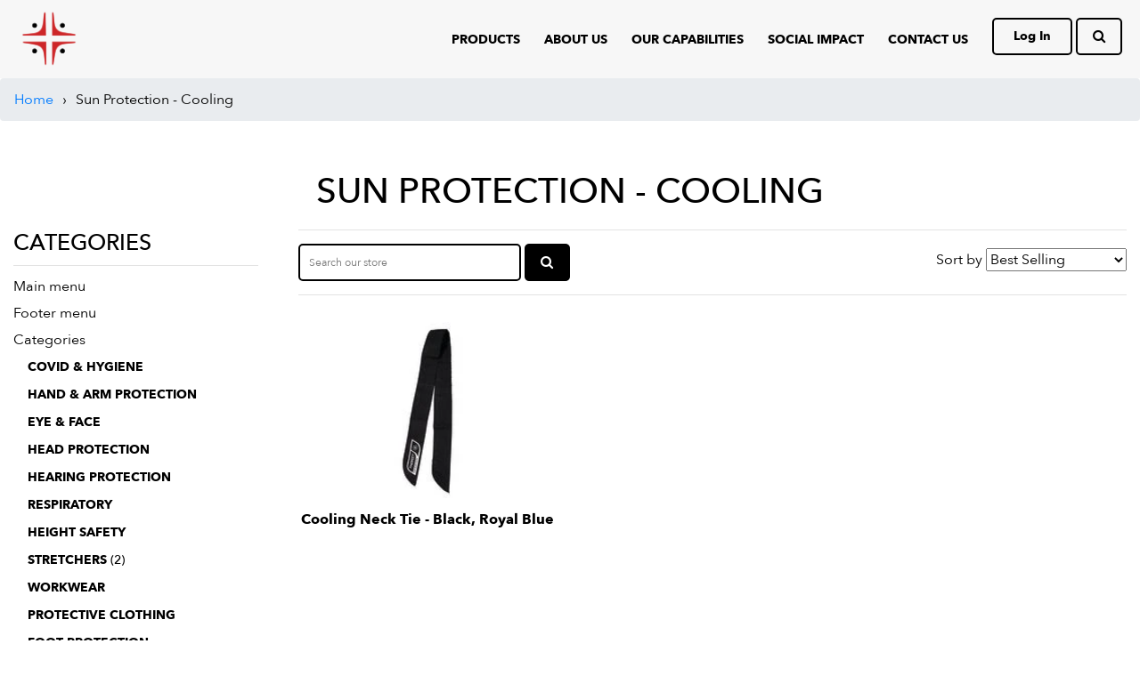

--- FILE ---
content_type: text/html; charset=utf-8
request_url: https://www.panku.com.au/collections/sun-protection-cooling
body_size: 21098
content:
<!doctype html>
<!--[if IE 8]><html class="no-js lt-ie9" lang="en"> <![endif]-->
<!--[if IE 9 ]><html class="ie9 no-js"> <![endif]-->
<!--[if (gt IE 9)|!(IE)]><!--> <html class="no-js"> <!--<![endif]-->
<head>

  <!-- Basic page needs ================================================== -->
  <meta charset="utf-8">
  <meta http-equiv="X-UA-Compatible" content="IE=edge,chrome=1">

  
  <link rel="shortcut icon" href="//www.panku.com.au/cdn/shop/t/2/assets/favicon.png?v=82387791859605260191632802959" type="image/png" />
  

  <!-- Title and description ================================================== -->
  <title>
  Sun Protection - Cooling &ndash; Panku Safety
  </title>

  

  <!-- Helpers ================================================== -->
  <!-- /snippets/social-meta-tags.liquid -->


  <meta property="og:type" content="website">
  <meta property="og:title" content="Sun Protection - Cooling">
  

<meta property="og:url" content="https://www.panku.com.au/collections/sun-protection-cooling">
<meta property="og:site_name" content="Panku Safety">




  <meta name="twitter:card" content="summary">



  <link rel="canonical" href="https://www.panku.com.au/collections/sun-protection-cooling">
  <meta name="viewport" content="width=device-width,initial-scale=1,shrink-to-fit=no">
  <meta name="theme-color" content="#747474">
     <link href="//www.panku.com.au/cdn/shop/t/2/assets/bootstrap.css?v=179384092652738591131608092585" rel="stylesheet" type="text/css" media="all" />
       <link href="//www.panku.com.au/cdn/shop/t/2/assets/style.css?v=161392396089934422251754897497" rel="stylesheet" type="text/css" media="all" />
        <script src="https://kit.fontawesome.com/5e226041e5.js" crossorigin="anonymous"></script>
  <link rel="stylesheet" href="https://cdnjs.cloudflare.com/ajax/libs/font-awesome/4.7.0/css/font-awesome.css" />
  <link href="//www.panku.com.au/cdn/shop/t/2/assets/custom.css?v=76839637674764327291632734872" rel="stylesheet" type="text/css" media="all" />
   <link href="//www.panku.com.au/cdn/shop/t/2/assets/slick.css?v=96730455721061752051608092614" rel="stylesheet" type="text/css" media="all" />
  <!-- CSS ================================================== -->
  
  <!-- Header hook for plugins ================================================== -->
  <script>window.performance && window.performance.mark && window.performance.mark('shopify.content_for_header.start');</script><meta id="shopify-digital-wallet" name="shopify-digital-wallet" content="/48105062550/digital_wallets/dialog">
<link rel="alternate" type="application/atom+xml" title="Feed" href="/collections/sun-protection-cooling.atom" />
<link rel="alternate" type="application/json+oembed" href="https://www.panku.com.au/collections/sun-protection-cooling.oembed">
<script async="async" src="/checkouts/internal/preloads.js?locale=en-AU"></script>
<script id="shopify-features" type="application/json">{"accessToken":"4b7f0f8bde56c43855532d51d5346dbd","betas":["rich-media-storefront-analytics"],"domain":"www.panku.com.au","predictiveSearch":true,"shopId":48105062550,"locale":"en"}</script>
<script>var Shopify = Shopify || {};
Shopify.shop = "panku-safety.myshopify.com";
Shopify.locale = "en";
Shopify.currency = {"active":"AUD","rate":"1.0"};
Shopify.country = "AU";
Shopify.theme = {"name":"Theme export  panku-safety-myshopify-com-panku ...","id":116842922134,"schema_name":null,"schema_version":null,"theme_store_id":null,"role":"main"};
Shopify.theme.handle = "null";
Shopify.theme.style = {"id":null,"handle":null};
Shopify.cdnHost = "www.panku.com.au/cdn";
Shopify.routes = Shopify.routes || {};
Shopify.routes.root = "/";</script>
<script type="module">!function(o){(o.Shopify=o.Shopify||{}).modules=!0}(window);</script>
<script>!function(o){function n(){var o=[];function n(){o.push(Array.prototype.slice.apply(arguments))}return n.q=o,n}var t=o.Shopify=o.Shopify||{};t.loadFeatures=n(),t.autoloadFeatures=n()}(window);</script>
<script id="shop-js-analytics" type="application/json">{"pageType":"collection"}</script>
<script defer="defer" async type="module" src="//www.panku.com.au/cdn/shopifycloud/shop-js/modules/v2/client.init-shop-cart-sync_WVOgQShq.en.esm.js"></script>
<script defer="defer" async type="module" src="//www.panku.com.au/cdn/shopifycloud/shop-js/modules/v2/chunk.common_C_13GLB1.esm.js"></script>
<script defer="defer" async type="module" src="//www.panku.com.au/cdn/shopifycloud/shop-js/modules/v2/chunk.modal_CLfMGd0m.esm.js"></script>
<script type="module">
  await import("//www.panku.com.au/cdn/shopifycloud/shop-js/modules/v2/client.init-shop-cart-sync_WVOgQShq.en.esm.js");
await import("//www.panku.com.au/cdn/shopifycloud/shop-js/modules/v2/chunk.common_C_13GLB1.esm.js");
await import("//www.panku.com.au/cdn/shopifycloud/shop-js/modules/v2/chunk.modal_CLfMGd0m.esm.js");

  window.Shopify.SignInWithShop?.initShopCartSync?.({"fedCMEnabled":true,"windoidEnabled":true});

</script>
<script id="__st">var __st={"a":48105062550,"offset":39600,"reqid":"d7dc6380-66ea-455d-a5d8-1ec494ea906f-1769637750","pageurl":"www.panku.com.au\/collections\/sun-protection-cooling","u":"2927e952da7e","p":"collection","rtyp":"collection","rid":276479377558};</script>
<script>window.ShopifyPaypalV4VisibilityTracking = true;</script>
<script id="captcha-bootstrap">!function(){'use strict';const t='contact',e='account',n='new_comment',o=[[t,t],['blogs',n],['comments',n],[t,'customer']],c=[[e,'customer_login'],[e,'guest_login'],[e,'recover_customer_password'],[e,'create_customer']],r=t=>t.map((([t,e])=>`form[action*='/${t}']:not([data-nocaptcha='true']) input[name='form_type'][value='${e}']`)).join(','),a=t=>()=>t?[...document.querySelectorAll(t)].map((t=>t.form)):[];function s(){const t=[...o],e=r(t);return a(e)}const i='password',u='form_key',d=['recaptcha-v3-token','g-recaptcha-response','h-captcha-response',i],f=()=>{try{return window.sessionStorage}catch{return}},m='__shopify_v',_=t=>t.elements[u];function p(t,e,n=!1){try{const o=window.sessionStorage,c=JSON.parse(o.getItem(e)),{data:r}=function(t){const{data:e,action:n}=t;return t[m]||n?{data:e,action:n}:{data:t,action:n}}(c);for(const[e,n]of Object.entries(r))t.elements[e]&&(t.elements[e].value=n);n&&o.removeItem(e)}catch(o){console.error('form repopulation failed',{error:o})}}const l='form_type',E='cptcha';function T(t){t.dataset[E]=!0}const w=window,h=w.document,L='Shopify',v='ce_forms',y='captcha';let A=!1;((t,e)=>{const n=(g='f06e6c50-85a8-45c8-87d0-21a2b65856fe',I='https://cdn.shopify.com/shopifycloud/storefront-forms-hcaptcha/ce_storefront_forms_captcha_hcaptcha.v1.5.2.iife.js',D={infoText:'Protected by hCaptcha',privacyText:'Privacy',termsText:'Terms'},(t,e,n)=>{const o=w[L][v],c=o.bindForm;if(c)return c(t,g,e,D).then(n);var r;o.q.push([[t,g,e,D],n]),r=I,A||(h.body.append(Object.assign(h.createElement('script'),{id:'captcha-provider',async:!0,src:r})),A=!0)});var g,I,D;w[L]=w[L]||{},w[L][v]=w[L][v]||{},w[L][v].q=[],w[L][y]=w[L][y]||{},w[L][y].protect=function(t,e){n(t,void 0,e),T(t)},Object.freeze(w[L][y]),function(t,e,n,w,h,L){const[v,y,A,g]=function(t,e,n){const i=e?o:[],u=t?c:[],d=[...i,...u],f=r(d),m=r(i),_=r(d.filter((([t,e])=>n.includes(e))));return[a(f),a(m),a(_),s()]}(w,h,L),I=t=>{const e=t.target;return e instanceof HTMLFormElement?e:e&&e.form},D=t=>v().includes(t);t.addEventListener('submit',(t=>{const e=I(t);if(!e)return;const n=D(e)&&!e.dataset.hcaptchaBound&&!e.dataset.recaptchaBound,o=_(e),c=g().includes(e)&&(!o||!o.value);(n||c)&&t.preventDefault(),c&&!n&&(function(t){try{if(!f())return;!function(t){const e=f();if(!e)return;const n=_(t);if(!n)return;const o=n.value;o&&e.removeItem(o)}(t);const e=Array.from(Array(32),(()=>Math.random().toString(36)[2])).join('');!function(t,e){_(t)||t.append(Object.assign(document.createElement('input'),{type:'hidden',name:u})),t.elements[u].value=e}(t,e),function(t,e){const n=f();if(!n)return;const o=[...t.querySelectorAll(`input[type='${i}']`)].map((({name:t})=>t)),c=[...d,...o],r={};for(const[a,s]of new FormData(t).entries())c.includes(a)||(r[a]=s);n.setItem(e,JSON.stringify({[m]:1,action:t.action,data:r}))}(t,e)}catch(e){console.error('failed to persist form',e)}}(e),e.submit())}));const S=(t,e)=>{t&&!t.dataset[E]&&(n(t,e.some((e=>e===t))),T(t))};for(const o of['focusin','change'])t.addEventListener(o,(t=>{const e=I(t);D(e)&&S(e,y())}));const B=e.get('form_key'),M=e.get(l),P=B&&M;t.addEventListener('DOMContentLoaded',(()=>{const t=y();if(P)for(const e of t)e.elements[l].value===M&&p(e,B);[...new Set([...A(),...v().filter((t=>'true'===t.dataset.shopifyCaptcha))])].forEach((e=>S(e,t)))}))}(h,new URLSearchParams(w.location.search),n,t,e,['guest_login'])})(!0,!0)}();</script>
<script integrity="sha256-4kQ18oKyAcykRKYeNunJcIwy7WH5gtpwJnB7kiuLZ1E=" data-source-attribution="shopify.loadfeatures" defer="defer" src="//www.panku.com.au/cdn/shopifycloud/storefront/assets/storefront/load_feature-a0a9edcb.js" crossorigin="anonymous"></script>
<script data-source-attribution="shopify.dynamic_checkout.dynamic.init">var Shopify=Shopify||{};Shopify.PaymentButton=Shopify.PaymentButton||{isStorefrontPortableWallets:!0,init:function(){window.Shopify.PaymentButton.init=function(){};var t=document.createElement("script");t.src="https://www.panku.com.au/cdn/shopifycloud/portable-wallets/latest/portable-wallets.en.js",t.type="module",document.head.appendChild(t)}};
</script>
<script data-source-attribution="shopify.dynamic_checkout.buyer_consent">
  function portableWalletsHideBuyerConsent(e){var t=document.getElementById("shopify-buyer-consent"),n=document.getElementById("shopify-subscription-policy-button");t&&n&&(t.classList.add("hidden"),t.setAttribute("aria-hidden","true"),n.removeEventListener("click",e))}function portableWalletsShowBuyerConsent(e){var t=document.getElementById("shopify-buyer-consent"),n=document.getElementById("shopify-subscription-policy-button");t&&n&&(t.classList.remove("hidden"),t.removeAttribute("aria-hidden"),n.addEventListener("click",e))}window.Shopify?.PaymentButton&&(window.Shopify.PaymentButton.hideBuyerConsent=portableWalletsHideBuyerConsent,window.Shopify.PaymentButton.showBuyerConsent=portableWalletsShowBuyerConsent);
</script>
<script data-source-attribution="shopify.dynamic_checkout.cart.bootstrap">document.addEventListener("DOMContentLoaded",(function(){function t(){return document.querySelector("shopify-accelerated-checkout-cart, shopify-accelerated-checkout")}if(t())Shopify.PaymentButton.init();else{new MutationObserver((function(e,n){t()&&(Shopify.PaymentButton.init(),n.disconnect())})).observe(document.body,{childList:!0,subtree:!0})}}));
</script>

<script>window.performance && window.performance.mark && window.performance.mark('shopify.content_for_header.end');</script>
  <!-- /snippets/oldIE-js.liquid -->


<!--[if lt IE 9]>
<script src="//cdnjs.cloudflare.com/ajax/libs/html5shiv/3.7.2/html5shiv.min.js" type="text/javascript"></script>
<script src="//www.panku.com.au/cdn/shop/t/2/assets/respond.min.js?v=52248677837542619231608092611" type="text/javascript"></script>
<link href="//www.panku.com.au/cdn/shop/t/2/assets/respond-proxy.html" id="respond-proxy" rel="respond-proxy" />
<link href="//www.panku.com.au/search?q=ed39366eba3b6afae41e8208e0f58634" id="respond-redirect" rel="respond-redirect" />
<script src="//www.panku.com.au/search?q=ed39366eba3b6afae41e8208e0f58634" type="text/javascript"></script>
<![endif]-->



  <script src="//ajax.googleapis.com/ajax/libs/jquery/1.12.4/jquery.min.js" type="text/javascript"></script>
  <script src="//www.panku.com.au/cdn/shop/t/2/assets/modernizr.min.js?v=137617515274177302221608092604" type="text/javascript"></script>

  
  

<meta property="og:image" content="https://cdn.shopify.com/s/files/1/0481/0506/2550/collections/Sun_Protection-_Cooling.jpg?v=1631519363" />
<meta property="og:image:secure_url" content="https://cdn.shopify.com/s/files/1/0481/0506/2550/collections/Sun_Protection-_Cooling.jpg?v=1631519363" />
<meta property="og:image:width" content="178" />
<meta property="og:image:height" content="178" />
<meta property="og:image:alt" content="Sun Protection - Cooling" />
<link href="https://monorail-edge.shopifysvc.com" rel="dns-prefetch">
<script>(function(){if ("sendBeacon" in navigator && "performance" in window) {try {var session_token_from_headers = performance.getEntriesByType('navigation')[0].serverTiming.find(x => x.name == '_s').description;} catch {var session_token_from_headers = undefined;}var session_cookie_matches = document.cookie.match(/_shopify_s=([^;]*)/);var session_token_from_cookie = session_cookie_matches && session_cookie_matches.length === 2 ? session_cookie_matches[1] : "";var session_token = session_token_from_headers || session_token_from_cookie || "";function handle_abandonment_event(e) {var entries = performance.getEntries().filter(function(entry) {return /monorail-edge.shopifysvc.com/.test(entry.name);});if (!window.abandonment_tracked && entries.length === 0) {window.abandonment_tracked = true;var currentMs = Date.now();var navigation_start = performance.timing.navigationStart;var payload = {shop_id: 48105062550,url: window.location.href,navigation_start,duration: currentMs - navigation_start,session_token,page_type: "collection"};window.navigator.sendBeacon("https://monorail-edge.shopifysvc.com/v1/produce", JSON.stringify({schema_id: "online_store_buyer_site_abandonment/1.1",payload: payload,metadata: {event_created_at_ms: currentMs,event_sent_at_ms: currentMs}}));}}window.addEventListener('pagehide', handle_abandonment_event);}}());</script>
<script id="web-pixels-manager-setup">(function e(e,d,r,n,o){if(void 0===o&&(o={}),!Boolean(null===(a=null===(i=window.Shopify)||void 0===i?void 0:i.analytics)||void 0===a?void 0:a.replayQueue)){var i,a;window.Shopify=window.Shopify||{};var t=window.Shopify;t.analytics=t.analytics||{};var s=t.analytics;s.replayQueue=[],s.publish=function(e,d,r){return s.replayQueue.push([e,d,r]),!0};try{self.performance.mark("wpm:start")}catch(e){}var l=function(){var e={modern:/Edge?\/(1{2}[4-9]|1[2-9]\d|[2-9]\d{2}|\d{4,})\.\d+(\.\d+|)|Firefox\/(1{2}[4-9]|1[2-9]\d|[2-9]\d{2}|\d{4,})\.\d+(\.\d+|)|Chrom(ium|e)\/(9{2}|\d{3,})\.\d+(\.\d+|)|(Maci|X1{2}).+ Version\/(15\.\d+|(1[6-9]|[2-9]\d|\d{3,})\.\d+)([,.]\d+|)( \(\w+\)|)( Mobile\/\w+|) Safari\/|Chrome.+OPR\/(9{2}|\d{3,})\.\d+\.\d+|(CPU[ +]OS|iPhone[ +]OS|CPU[ +]iPhone|CPU IPhone OS|CPU iPad OS)[ +]+(15[._]\d+|(1[6-9]|[2-9]\d|\d{3,})[._]\d+)([._]\d+|)|Android:?[ /-](13[3-9]|1[4-9]\d|[2-9]\d{2}|\d{4,})(\.\d+|)(\.\d+|)|Android.+Firefox\/(13[5-9]|1[4-9]\d|[2-9]\d{2}|\d{4,})\.\d+(\.\d+|)|Android.+Chrom(ium|e)\/(13[3-9]|1[4-9]\d|[2-9]\d{2}|\d{4,})\.\d+(\.\d+|)|SamsungBrowser\/([2-9]\d|\d{3,})\.\d+/,legacy:/Edge?\/(1[6-9]|[2-9]\d|\d{3,})\.\d+(\.\d+|)|Firefox\/(5[4-9]|[6-9]\d|\d{3,})\.\d+(\.\d+|)|Chrom(ium|e)\/(5[1-9]|[6-9]\d|\d{3,})\.\d+(\.\d+|)([\d.]+$|.*Safari\/(?![\d.]+ Edge\/[\d.]+$))|(Maci|X1{2}).+ Version\/(10\.\d+|(1[1-9]|[2-9]\d|\d{3,})\.\d+)([,.]\d+|)( \(\w+\)|)( Mobile\/\w+|) Safari\/|Chrome.+OPR\/(3[89]|[4-9]\d|\d{3,})\.\d+\.\d+|(CPU[ +]OS|iPhone[ +]OS|CPU[ +]iPhone|CPU IPhone OS|CPU iPad OS)[ +]+(10[._]\d+|(1[1-9]|[2-9]\d|\d{3,})[._]\d+)([._]\d+|)|Android:?[ /-](13[3-9]|1[4-9]\d|[2-9]\d{2}|\d{4,})(\.\d+|)(\.\d+|)|Mobile Safari.+OPR\/([89]\d|\d{3,})\.\d+\.\d+|Android.+Firefox\/(13[5-9]|1[4-9]\d|[2-9]\d{2}|\d{4,})\.\d+(\.\d+|)|Android.+Chrom(ium|e)\/(13[3-9]|1[4-9]\d|[2-9]\d{2}|\d{4,})\.\d+(\.\d+|)|Android.+(UC? ?Browser|UCWEB|U3)[ /]?(15\.([5-9]|\d{2,})|(1[6-9]|[2-9]\d|\d{3,})\.\d+)\.\d+|SamsungBrowser\/(5\.\d+|([6-9]|\d{2,})\.\d+)|Android.+MQ{2}Browser\/(14(\.(9|\d{2,})|)|(1[5-9]|[2-9]\d|\d{3,})(\.\d+|))(\.\d+|)|K[Aa][Ii]OS\/(3\.\d+|([4-9]|\d{2,})\.\d+)(\.\d+|)/},d=e.modern,r=e.legacy,n=navigator.userAgent;return n.match(d)?"modern":n.match(r)?"legacy":"unknown"}(),u="modern"===l?"modern":"legacy",c=(null!=n?n:{modern:"",legacy:""})[u],f=function(e){return[e.baseUrl,"/wpm","/b",e.hashVersion,"modern"===e.buildTarget?"m":"l",".js"].join("")}({baseUrl:d,hashVersion:r,buildTarget:u}),m=function(e){var d=e.version,r=e.bundleTarget,n=e.surface,o=e.pageUrl,i=e.monorailEndpoint;return{emit:function(e){var a=e.status,t=e.errorMsg,s=(new Date).getTime(),l=JSON.stringify({metadata:{event_sent_at_ms:s},events:[{schema_id:"web_pixels_manager_load/3.1",payload:{version:d,bundle_target:r,page_url:o,status:a,surface:n,error_msg:t},metadata:{event_created_at_ms:s}}]});if(!i)return console&&console.warn&&console.warn("[Web Pixels Manager] No Monorail endpoint provided, skipping logging."),!1;try{return self.navigator.sendBeacon.bind(self.navigator)(i,l)}catch(e){}var u=new XMLHttpRequest;try{return u.open("POST",i,!0),u.setRequestHeader("Content-Type","text/plain"),u.send(l),!0}catch(e){return console&&console.warn&&console.warn("[Web Pixels Manager] Got an unhandled error while logging to Monorail."),!1}}}}({version:r,bundleTarget:l,surface:e.surface,pageUrl:self.location.href,monorailEndpoint:e.monorailEndpoint});try{o.browserTarget=l,function(e){var d=e.src,r=e.async,n=void 0===r||r,o=e.onload,i=e.onerror,a=e.sri,t=e.scriptDataAttributes,s=void 0===t?{}:t,l=document.createElement("script"),u=document.querySelector("head"),c=document.querySelector("body");if(l.async=n,l.src=d,a&&(l.integrity=a,l.crossOrigin="anonymous"),s)for(var f in s)if(Object.prototype.hasOwnProperty.call(s,f))try{l.dataset[f]=s[f]}catch(e){}if(o&&l.addEventListener("load",o),i&&l.addEventListener("error",i),u)u.appendChild(l);else{if(!c)throw new Error("Did not find a head or body element to append the script");c.appendChild(l)}}({src:f,async:!0,onload:function(){if(!function(){var e,d;return Boolean(null===(d=null===(e=window.Shopify)||void 0===e?void 0:e.analytics)||void 0===d?void 0:d.initialized)}()){var d=window.webPixelsManager.init(e)||void 0;if(d){var r=window.Shopify.analytics;r.replayQueue.forEach((function(e){var r=e[0],n=e[1],o=e[2];d.publishCustomEvent(r,n,o)})),r.replayQueue=[],r.publish=d.publishCustomEvent,r.visitor=d.visitor,r.initialized=!0}}},onerror:function(){return m.emit({status:"failed",errorMsg:"".concat(f," has failed to load")})},sri:function(e){var d=/^sha384-[A-Za-z0-9+/=]+$/;return"string"==typeof e&&d.test(e)}(c)?c:"",scriptDataAttributes:o}),m.emit({status:"loading"})}catch(e){m.emit({status:"failed",errorMsg:(null==e?void 0:e.message)||"Unknown error"})}}})({shopId: 48105062550,storefrontBaseUrl: "https://www.panku.com.au",extensionsBaseUrl: "https://extensions.shopifycdn.com/cdn/shopifycloud/web-pixels-manager",monorailEndpoint: "https://monorail-edge.shopifysvc.com/unstable/produce_batch",surface: "storefront-renderer",enabledBetaFlags: ["2dca8a86"],webPixelsConfigList: [{"id":"shopify-app-pixel","configuration":"{}","eventPayloadVersion":"v1","runtimeContext":"STRICT","scriptVersion":"0450","apiClientId":"shopify-pixel","type":"APP","privacyPurposes":["ANALYTICS","MARKETING"]},{"id":"shopify-custom-pixel","eventPayloadVersion":"v1","runtimeContext":"LAX","scriptVersion":"0450","apiClientId":"shopify-pixel","type":"CUSTOM","privacyPurposes":["ANALYTICS","MARKETING"]}],isMerchantRequest: false,initData: {"shop":{"name":"Panku Safety","paymentSettings":{"currencyCode":"AUD"},"myshopifyDomain":"panku-safety.myshopify.com","countryCode":"AU","storefrontUrl":"https:\/\/www.panku.com.au"},"customer":null,"cart":null,"checkout":null,"productVariants":[],"purchasingCompany":null},},"https://www.panku.com.au/cdn","1d2a099fw23dfb22ep557258f5m7a2edbae",{"modern":"","legacy":""},{"shopId":"48105062550","storefrontBaseUrl":"https:\/\/www.panku.com.au","extensionBaseUrl":"https:\/\/extensions.shopifycdn.com\/cdn\/shopifycloud\/web-pixels-manager","surface":"storefront-renderer","enabledBetaFlags":"[\"2dca8a86\"]","isMerchantRequest":"false","hashVersion":"1d2a099fw23dfb22ep557258f5m7a2edbae","publish":"custom","events":"[[\"page_viewed\",{}],[\"collection_viewed\",{\"collection\":{\"id\":\"276479377558\",\"title\":\"Sun Protection - Cooling\",\"productVariants\":[{\"price\":{\"amount\":6.14,\"currencyCode\":\"AUD\"},\"product\":{\"title\":\"Cooling Neck Tie - Black, Royal Blue\",\"vendor\":\"Pro-Bloc\",\"id\":\"6953379889302\",\"untranslatedTitle\":\"Cooling Neck Tie - Black, Royal Blue\",\"url\":\"\/products\/cooling-neck-tie-black-royal-blue\",\"type\":\"Unclassified\"},\"id\":\"40333328744598\",\"image\":{\"src\":\"\/\/www.panku.com.au\/cdn\/shop\/products\/CT.jpg?v=1629354413\"},\"sku\":\"CT\",\"title\":\"Default Title\",\"untranslatedTitle\":\"Default Title\"}]}}]]"});</script><script>
  window.ShopifyAnalytics = window.ShopifyAnalytics || {};
  window.ShopifyAnalytics.meta = window.ShopifyAnalytics.meta || {};
  window.ShopifyAnalytics.meta.currency = 'AUD';
  var meta = {"products":[{"id":6953379889302,"gid":"gid:\/\/shopify\/Product\/6953379889302","vendor":"Pro-Bloc","type":"Unclassified","handle":"cooling-neck-tie-black-royal-blue","variants":[{"id":40333328744598,"price":614,"name":"Cooling Neck Tie - Black, Royal Blue","public_title":null,"sku":"CT"}],"remote":false}],"page":{"pageType":"collection","resourceType":"collection","resourceId":276479377558,"requestId":"d7dc6380-66ea-455d-a5d8-1ec494ea906f-1769637750"}};
  for (var attr in meta) {
    window.ShopifyAnalytics.meta[attr] = meta[attr];
  }
</script>
<script class="analytics">
  (function () {
    var customDocumentWrite = function(content) {
      var jquery = null;

      if (window.jQuery) {
        jquery = window.jQuery;
      } else if (window.Checkout && window.Checkout.$) {
        jquery = window.Checkout.$;
      }

      if (jquery) {
        jquery('body').append(content);
      }
    };

    var hasLoggedConversion = function(token) {
      if (token) {
        return document.cookie.indexOf('loggedConversion=' + token) !== -1;
      }
      return false;
    }

    var setCookieIfConversion = function(token) {
      if (token) {
        var twoMonthsFromNow = new Date(Date.now());
        twoMonthsFromNow.setMonth(twoMonthsFromNow.getMonth() + 2);

        document.cookie = 'loggedConversion=' + token + '; expires=' + twoMonthsFromNow;
      }
    }

    var trekkie = window.ShopifyAnalytics.lib = window.trekkie = window.trekkie || [];
    if (trekkie.integrations) {
      return;
    }
    trekkie.methods = [
      'identify',
      'page',
      'ready',
      'track',
      'trackForm',
      'trackLink'
    ];
    trekkie.factory = function(method) {
      return function() {
        var args = Array.prototype.slice.call(arguments);
        args.unshift(method);
        trekkie.push(args);
        return trekkie;
      };
    };
    for (var i = 0; i < trekkie.methods.length; i++) {
      var key = trekkie.methods[i];
      trekkie[key] = trekkie.factory(key);
    }
    trekkie.load = function(config) {
      trekkie.config = config || {};
      trekkie.config.initialDocumentCookie = document.cookie;
      var first = document.getElementsByTagName('script')[0];
      var script = document.createElement('script');
      script.type = 'text/javascript';
      script.onerror = function(e) {
        var scriptFallback = document.createElement('script');
        scriptFallback.type = 'text/javascript';
        scriptFallback.onerror = function(error) {
                var Monorail = {
      produce: function produce(monorailDomain, schemaId, payload) {
        var currentMs = new Date().getTime();
        var event = {
          schema_id: schemaId,
          payload: payload,
          metadata: {
            event_created_at_ms: currentMs,
            event_sent_at_ms: currentMs
          }
        };
        return Monorail.sendRequest("https://" + monorailDomain + "/v1/produce", JSON.stringify(event));
      },
      sendRequest: function sendRequest(endpointUrl, payload) {
        // Try the sendBeacon API
        if (window && window.navigator && typeof window.navigator.sendBeacon === 'function' && typeof window.Blob === 'function' && !Monorail.isIos12()) {
          var blobData = new window.Blob([payload], {
            type: 'text/plain'
          });

          if (window.navigator.sendBeacon(endpointUrl, blobData)) {
            return true;
          } // sendBeacon was not successful

        } // XHR beacon

        var xhr = new XMLHttpRequest();

        try {
          xhr.open('POST', endpointUrl);
          xhr.setRequestHeader('Content-Type', 'text/plain');
          xhr.send(payload);
        } catch (e) {
          console.log(e);
        }

        return false;
      },
      isIos12: function isIos12() {
        return window.navigator.userAgent.lastIndexOf('iPhone; CPU iPhone OS 12_') !== -1 || window.navigator.userAgent.lastIndexOf('iPad; CPU OS 12_') !== -1;
      }
    };
    Monorail.produce('monorail-edge.shopifysvc.com',
      'trekkie_storefront_load_errors/1.1',
      {shop_id: 48105062550,
      theme_id: 116842922134,
      app_name: "storefront",
      context_url: window.location.href,
      source_url: "//www.panku.com.au/cdn/s/trekkie.storefront.a804e9514e4efded663580eddd6991fcc12b5451.min.js"});

        };
        scriptFallback.async = true;
        scriptFallback.src = '//www.panku.com.au/cdn/s/trekkie.storefront.a804e9514e4efded663580eddd6991fcc12b5451.min.js';
        first.parentNode.insertBefore(scriptFallback, first);
      };
      script.async = true;
      script.src = '//www.panku.com.au/cdn/s/trekkie.storefront.a804e9514e4efded663580eddd6991fcc12b5451.min.js';
      first.parentNode.insertBefore(script, first);
    };
    trekkie.load(
      {"Trekkie":{"appName":"storefront","development":false,"defaultAttributes":{"shopId":48105062550,"isMerchantRequest":null,"themeId":116842922134,"themeCityHash":"14329585269252410858","contentLanguage":"en","currency":"AUD","eventMetadataId":"949bf8f8-c5a1-44fa-831b-e31d1fab77f5"},"isServerSideCookieWritingEnabled":true,"monorailRegion":"shop_domain","enabledBetaFlags":["65f19447","b5387b81"]},"Session Attribution":{},"S2S":{"facebookCapiEnabled":false,"source":"trekkie-storefront-renderer","apiClientId":580111}}
    );

    var loaded = false;
    trekkie.ready(function() {
      if (loaded) return;
      loaded = true;

      window.ShopifyAnalytics.lib = window.trekkie;

      var originalDocumentWrite = document.write;
      document.write = customDocumentWrite;
      try { window.ShopifyAnalytics.merchantGoogleAnalytics.call(this); } catch(error) {};
      document.write = originalDocumentWrite;

      window.ShopifyAnalytics.lib.page(null,{"pageType":"collection","resourceType":"collection","resourceId":276479377558,"requestId":"d7dc6380-66ea-455d-a5d8-1ec494ea906f-1769637750","shopifyEmitted":true});

      var match = window.location.pathname.match(/checkouts\/(.+)\/(thank_you|post_purchase)/)
      var token = match? match[1]: undefined;
      if (!hasLoggedConversion(token)) {
        setCookieIfConversion(token);
        window.ShopifyAnalytics.lib.track("Viewed Product Category",{"currency":"AUD","category":"Collection: sun-protection-cooling","collectionName":"sun-protection-cooling","collectionId":276479377558,"nonInteraction":true},undefined,undefined,{"shopifyEmitted":true});
      }
    });


        var eventsListenerScript = document.createElement('script');
        eventsListenerScript.async = true;
        eventsListenerScript.src = "//www.panku.com.au/cdn/shopifycloud/storefront/assets/shop_events_listener-3da45d37.js";
        document.getElementsByTagName('head')[0].appendChild(eventsListenerScript);

})();</script>
<script
  defer
  src="https://www.panku.com.au/cdn/shopifycloud/perf-kit/shopify-perf-kit-3.1.0.min.js"
  data-application="storefront-renderer"
  data-shop-id="48105062550"
  data-render-region="gcp-us-east1"
  data-page-type="collection"
  data-theme-instance-id="116842922134"
  data-theme-name=""
  data-theme-version=""
  data-monorail-region="shop_domain"
  data-resource-timing-sampling-rate="10"
  data-shs="true"
  data-shs-beacon="true"
  data-shs-export-with-fetch="true"
  data-shs-logs-sample-rate="1"
  data-shs-beacon-endpoint="https://www.panku.com.au/api/collect"
></script>
</head>


<body id="sun-protection-cooling" class="template-collection" >
        <div id="page">
   <div id="shopify-section-header" class="shopify-section"><header id="header" class="header_wrap">
                <div class="logo">
                    <a href="/"><img src="//www.panku.com.au/cdn/shop/t/2/assets/logo.png?v=279298325831378881608092604" class="img-fluid" height="289" width="305" /></a>
                </div>
                <nav id="main" class="home-menu-box">
                    <ul>
                      <li class="nav_element"><a href="/#brow">products</a></li>
                      
                        <li class="nav_element"><a href="/pages/about">About Us</a></li>
                        <li class="nav_element"><a href="/pages/services">Our Capabilities</a></li>
                        <li class="nav_element"><a href="/pages/social-impact">Social Impact</a></li>
                        <li class="nav_element"><a href="/pages/contact">contact us </a></li>
                        <li class="nav_element nav-btn"><a href="https://panku.b2b.cin7.com" target="_blank">log in</a></li>
						<li class="nav_element nav-btn search-toggle"><span class="icon icon-search" aria-hidden="true"><i class="fa fa-search" aria-hidden="true"></i></span></li>
                      <div class="search-form-box">
                  		<form action="/search" method="get" class="form-box search-bar" role="search">
                  		  
                  			<input type="search" name="q" value="" placeholder="Search our store" class="input-group-field" aria-label="Search our store">
                  			  <span class="input-group-btn">
                    			<button type="submit" class="btn search-btn icon-fallback-text">
                      			  <span class="icon icon-search" aria-hidden="true"><i class="fa fa-search" aria-hidden="true"></i></span>
                      	  
                    			</button>
                  			  </span>
                  		</form>
  					  </div>
                    </ul>
                </nav>
                <div class="menu_btn">
                    <a href="javascript:;" class="header__nav-button"><span></span><span></span><span></span></a>
                </div>
            </header></div>
      <div id="shopify-section-collection-template" class="shopify-section"><!-- /templates/collection.liquid -->
 







<!-- /snippets/breadcrumb.liquid -->


<nav class="breadcrumb" role="navigation" aria-label="breadcrumbs">
  <a href="/" title="Back to the home page">Home</a>

  

    <span aria-hidden="true">&rsaquo;</span>
    
      <span>Sun Protection - Cooling</span>
    

  
</nav>






<div class="collection-template coll-main-grid">
  <div class="coll-inner-grid">

    
    

      <header class="section-header">
        <h1 class="coll__title text-center">Sun Protection - Cooling</h1>

      </header>

    

    
    <div class="container collection-page-width rr">


    <div class="row">
      <div class="col-xs-12 col-md-3 collection-sidebar-box">

        <h3 class="sidebar-title">Categories</h3>

        

<!-- Begin uncomplicated category list v1.29.0tw - PLEASE DO NOT CHANGE as this is auto-generated in an embed -->


<ul id="uncomplicated-categories" data-catcount="3" class="category-list show-styled show-pathback ">
        <li id="unc-cat-list-0" data-level="0" class="level-0 absolute-level-0 relative-level-0  ">
            Main menu
    </li>
    <li id="unc-cat-list-0-0" data-level="1" class="level-1 absolute-level-1 relative-level-1  ">
        <a target="_top" href="/">
            Home
        </a>
    </li>
    <li id="unc-cat-list-0-1" data-level="1" class="level-1 absolute-level-1 relative-level-1  ">
        <a target="_top" href="/collections/all">
            Catalog
        </a>
    </li>

    <li id="unc-cat-list-1" data-level="0" class="level-0 absolute-level-0 relative-level-0  ">
            Footer menu
    </li>
    <li id="unc-cat-list-1-0" data-level="1" class="level-1 absolute-level-1 relative-level-1  ">
        <a target="_top" href="/search">
            Search
        </a>
    </li>

    <li id="unc-cat-list-2" data-level="0" class="level-0 absolute-level-0 relative-level-0  ">
            Categories
    </li>
    <li id="unc-cat-list-2-0" data-level="1" class="level-1 absolute-level-1 relative-level-1  ">
        <a target="_top" href="/collections/covid-hygiene">
            COVID &amp; Hygiene
            <span class="pc pc-zero-hide" data-count="0">(0)</span>
        </a>
    </li>
    <li id="unc-cat-list-2-0-0" data-level="2" class="level-2 absolute-level-2 relative-level-2  ">
        <a target="_top" href="/collections/covid-hygiene-sanitiser">
            Sanitiser
            <span class="pc pc-zero-hide" data-count="0">(0)</span>
        </a>
    </li>
    <li id="unc-cat-list-2-0-0-0" data-level="3" class="level-3 absolute-level-3 relative-level-3  ">
        <a target="_top" href="/collections/covid-hygiene-sanitiser-wipes">
            Wipes
            <span class="pc" data-count="3">(3)</span>
        </a>
    </li>
    <li id="unc-cat-list-2-0-0-1" data-level="3" class="level-3 absolute-level-3 relative-level-3  ">
        <a target="_top" href="/collections/covid-hygiene-sanitiser-alcohol-hand">
            Alcohol- Hand
            <span class="pc" data-count="3">(3)</span>
        </a>
    </li>
    <li id="unc-cat-list-2-0-0-2" data-level="3" class="level-3 absolute-level-3 relative-level-3  ">
        <a target="_top" href="/collections/covid-hygiene-sanitiser-surface">
            Surface
            <span class="pc" data-count="2">(2)</span>
        </a>
    </li>
    <li id="unc-cat-list-2-0-0-3" data-level="3" class="level-3 absolute-level-3 relative-level-3  ">
        <a target="_top" href="/collections/covid-hygiene-sanitiser-accessories-dispensers">
            Accessories/ Dispensers
            <span class="pc" data-count="5">(5)</span>
        </a>
    </li>

    <li id="unc-cat-list-2-0-1" data-level="2" class="level-2 absolute-level-2 relative-level-2  ">
        <a target="_top" href="/collections/covid-hygiene-respiratory">
            Respiratory Products
            <span class="pc pc-zero-hide" data-count="0">(0)</span>
        </a>
    </li>
    <li id="unc-cat-list-2-0-1-0" data-level="3" class="level-3 absolute-level-3 relative-level-3  ">
        <a target="_top" href="/collections/covid-hygiene-respiratory-disposable">
            Disposable Items
            <span class="pc" data-count="1">(1)</span>
        </a>
    </li>
    <li id="unc-cat-list-2-0-1-1" data-level="3" class="level-3 absolute-level-3 relative-level-3  ">
        <a target="_top" href="/collections/covid-hygiene-respiratory-reusable">
            Reusable Items
            <span class="pc" data-count="2">(2)</span>
        </a>
    </li>

    <li id="unc-cat-list-2-0-2" data-level="2" class="level-2 absolute-level-2 relative-level-2  catpc-zero">
        <a target="_top" href="/collections/spill-gowns">
            Protective Clothing-Covid
            <span class="pc pc-zero-hide" data-count="0">(0)</span>
        </a>
    </li>
    <li id="unc-cat-list-2-0-3" data-level="2" class="level-2 absolute-level-2 relative-level-2  ">
        <a target="_top" href="/collections/rapid-antigen-test">
            Rapid Antigen Test
            <span class="pc" data-count="1">(1)</span>
        </a>
    </li>
    <li id="unc-cat-list-2-0-4" data-level="2" class="level-2 absolute-level-2 relative-level-2  catpc-zero">
        <a target="_top" href="/collections/other-covid-supplies">
            Faceshields
            <span class="pc pc-zero-hide" data-count="0">(0)</span>
        </a>
    </li>

    <li id="unc-cat-list-2-1" data-level="1" class="level-1 absolute-level-1 relative-level-1  ">
        <a target="_top" href="/collections/hand-arm-protection">
            Hand &amp; Arm Protection
            <span class="pc pc-zero-hide" data-count="0">(0)</span>
        </a>
    </li>
    <li id="unc-cat-list-2-1-0" data-level="2" class="level-2 absolute-level-2 relative-level-2  ">
        <a target="_top" href="/collections/hand-arm-protection-general-purpose">
            Gloves (General Purpose)
            <span class="pc pc-zero-hide" data-count="0">(0)</span>
        </a>
    </li>
    <li id="unc-cat-list-2-1-0-0" data-level="3" class="level-3 absolute-level-3 relative-level-3  ">
        <a target="_top" href="/collections/hand-arm-protection-general-purpose-gloves-sythetic">
            Synthetic
            <span class="pc" data-count="6">(6)</span>
        </a>
    </li>
    <li id="unc-cat-list-2-1-0-1" data-level="3" class="level-3 absolute-level-3 relative-level-3  ">
        <a target="_top" href="/collections/hand-arm-protection-general-purpose-gloves-leather-general">
            Leather
            <span class="pc" data-count="1">(1)</span>
        </a>
    </li>
    <li id="unc-cat-list-2-1-0-2" data-level="3" class="level-3 absolute-level-3 relative-level-3  ">
        <a target="_top" href="/collections/hand-arm-protection-general-purpose-gloves-cold-general">
            Cold
            <span class="pc" data-count="3">(3)</span>
        </a>
    </li>
    <li id="unc-cat-list-2-1-0-3" data-level="3" class="level-3 absolute-level-3 relative-level-3  ">
        <a target="_top" href="/collections/hand-arm-protection-general-purpose-gloves-nitrile-general">
            Nitrile
            <span class="pc" data-count="1">(1)</span>
        </a>
    </li>

    <li id="unc-cat-list-2-1-1" data-level="2" class="level-2 absolute-level-2 relative-level-2  ">
        <a target="_top" href="/collections/hand-arm-protection-cut-resistant-gloves">
            Gloves (Cut Resistant)
            <span class="pc pc-zero-hide" data-count="0">(0)</span>
        </a>
    </li>
    <li id="unc-cat-list-2-1-1-0" data-level="3" class="level-3 absolute-level-3 relative-level-3  ">
        <a target="_top" href="/collections/hand-arm-protection-cut-resistant-gloves-synthetic-cut-resistant">
            Synthetic (Cut Resistant)
            <span class="pc" data-count="15">(15)</span>
        </a>
    </li>
    <li id="unc-cat-list-2-1-1-1" data-level="3" class="level-3 absolute-level-3 relative-level-3  ">
        <a target="_top" href="/collections/hand-arm-protection-cut-resistant-gloves-leather-cut-resistant">
            Leather (Cut Resistant)
            <span class="pc" data-count="2">(2)</span>
        </a>
    </li>
    <li id="unc-cat-list-2-1-1-2" data-level="3" class="level-3 absolute-level-3 relative-level-3  ">
        <a target="_top" href="/collections/hand-arm-protection-cut-resistant-gloves-impact-mechanics">
            Impact/ Mechanics
            <span class="pc" data-count="5">(5)</span>
        </a>
    </li>
    <li id="unc-cat-list-2-1-1-3" data-level="3" class="level-3 absolute-level-3 relative-level-3  catpc-zero">
        <a target="_top" href="/collections/hand-arm-protection-cut-resistant-gloves-general-purpose">
            General Purpose
            <span class="pc pc-zero-hide" data-count="0">(0)</span>
        </a>
    </li>
    <li id="unc-cat-list-2-1-1-4" data-level="3" class="level-3 absolute-level-3 relative-level-3  catpc-zero">
        <a target="_top" href="/collections/hand-arm-protection-cut-resistant-gloves-cold-cut-resistant">
            Cold (Cut Resistant)
            <span class="pc pc-zero-hide" data-count="0">(0)</span>
        </a>
    </li>
    <li id="unc-cat-list-2-1-1-5" data-level="3" class="level-3 absolute-level-3 relative-level-3  catpc-zero">
        <a target="_top" href="/collections/hand-arm-protection-cut-resistant-gloves-chemical-cut-resistant">
            Chemical (Cut Resistant)
            <span class="pc pc-zero-hide" data-count="0">(0)</span>
        </a>
    </li>

    <li id="unc-cat-list-2-1-2" data-level="2" class="level-2 absolute-level-2 relative-level-2  ">
        <a target="_top" href="/collections/hand-arm-protection-chemical-gloves">
            Gloves (Chemical)
            <span class="pc pc-zero-hide" data-count="0">(0)</span>
        </a>
    </li>
    <li id="unc-cat-list-2-1-2-0" data-level="3" class="level-3 absolute-level-3 relative-level-3  ">
        <a target="_top" href="/collections/hand-arm-protection-chemical-gloves-chemical-chemical">
            Chemical (Chemical)
            <span class="pc" data-count="3">(3)</span>
        </a>
    </li>
    <li id="unc-cat-list-2-1-2-1" data-level="3" class="level-3 absolute-level-3 relative-level-3  catpc-zero">
        <a target="_top" href="/collections/hand-arm-protection-chemical-gloves-nitrile-chemical">
            Nitrile (Chemical)
            <span class="pc pc-zero-hide" data-count="0">(0)</span>
        </a>
    </li>
    <li id="unc-cat-list-2-1-2-2" data-level="3" class="level-3 absolute-level-3 relative-level-3  ">
        <a target="_top" href="/collections/hand-arm-protection-chemical-gloves-rubber">
            Rubber
            <span class="pc" data-count="4">(4)</span>
        </a>
    </li>
    <li id="unc-cat-list-2-1-2-3" data-level="3" class="level-3 absolute-level-3 relative-level-3  ">
        <a target="_top" href="/collections/hand-arm-protection-chemical-gloves-pvc">
            PVC
            <span class="pc" data-count="3">(3)</span>
        </a>
    </li>

    <li id="unc-cat-list-2-1-3" data-level="2" class="level-2 absolute-level-2 relative-level-2  ">
        <a target="_top" href="/collections/hand-arm-protection-specialised-gloves">
            Gloves (Specialised)
            <span class="pc pc-zero-hide" data-count="0">(0)</span>
        </a>
    </li>
    <li id="unc-cat-list-2-1-3-0" data-level="3" class="level-3 absolute-level-3 relative-level-3  ">
        <a target="_top" href="/collections/hand-arm-protection-specialised-gloves-needlestick-puncture">
            Needlestick/Puncture
            <span class="pc" data-count="1">(1)</span>
        </a>
    </li>
    <li id="unc-cat-list-2-1-3-1" data-level="3" class="level-3 absolute-level-3 relative-level-3  ">
        <a target="_top" href="/collections/hand-arm-protection-specialised-gloves-cut-leather-arc-flash">
            Cut/Leather/Arc Flash
            <span class="pc" data-count="1">(1)</span>
        </a>
    </li>
    <li id="unc-cat-list-2-1-3-2" data-level="3" class="level-3 absolute-level-3 relative-level-3  ">
        <a target="_top" href="/collections/hand-arm-protection-specialised-gloves-cut-wet-chemical-needlstick">
            Cut/Wet/Chemical/Needlestick
            <span class="pc" data-count="1">(1)</span>
        </a>
    </li>
    <li id="unc-cat-list-2-1-3-3" data-level="3" class="level-3 absolute-level-3 relative-level-3  ">
        <a target="_top" href="/collections/hand-arm-protection-specialised-gloves-needlestick-puncture-latex-dip">
            Needlestick/Puncture/Latex Dip
            <span class="pc" data-count="1">(1)</span>
        </a>
    </li>

    <li id="unc-cat-list-2-1-4" data-level="2" class="level-2 absolute-level-2 relative-level-2  ">
        <a target="_top" href="/collections/hand-arm-protection-welding-gloves">
            Gloves (Welding)
            <span class="pc pc-zero-hide" data-count="0">(0)</span>
        </a>
    </li>
    <li id="unc-cat-list-2-1-4-0" data-level="3" class="level-3 absolute-level-3 relative-level-3  ">
        <a target="_top" href="/collections/hand-arm-protection-welding-gloves-leather-welding">
            Leather (Welding)
            <span class="pc" data-count="3">(3)</span>
        </a>
    </li>
    <li id="unc-cat-list-2-1-4-1" data-level="3" class="level-3 absolute-level-3 relative-level-3  ">
        <a target="_top" href="/collections/hand-arm-protection-welding-gloves-tig">
            TIG
            <span class="pc" data-count="1">(1)</span>
        </a>
    </li>

    <li id="unc-cat-list-2-1-5" data-level="2" class="level-2 absolute-level-2 relative-level-2  ">
        <a target="_top" href="/collections/hand-arm-protection-disposable-gloves">
            Gloves (Disposable)
            <span class="pc pc-zero-hide" data-count="0">(0)</span>
        </a>
    </li>
    <li id="unc-cat-list-2-1-5-0" data-level="3" class="level-3 absolute-level-3 relative-level-3  ">
        <a target="_top" href="/collections/hand-arm-protection-disposable-gloves-nitrile-disposable">
            Nitrile (Disposable)
            <span class="pc" data-count="6">(6)</span>
        </a>
    </li>
    <li id="unc-cat-list-2-1-5-1" data-level="3" class="level-3 absolute-level-3 relative-level-3  ">
        <a target="_top" href="/collections/hand-arm-protection-disposable-gloves-disposable-accessories">
            Disposable Accessories 
            <span class="pc" data-count="3">(3)</span>
        </a>
    </li>

    <li id="unc-cat-list-2-1-6" data-level="2" class="level-2 absolute-level-2 relative-level-2  ">
        <a target="_top" href="/collections/hand-arm-protection-glove-accessories">
            Gloves Accessories
            <span class="pc" data-count="3">(3)</span>
        </a>
    </li>
    <li id="unc-cat-list-2-1-7" data-level="2" class="level-2 absolute-level-2 relative-level-2  ">
        <a target="_top" href="/collections/hand-arm-protection-arm-protection">
            Arm Protection
            <span class="pc pc-zero-hide" data-count="0">(0)</span>
        </a>
    </li>
    <li id="unc-cat-list-2-1-7-0" data-level="3" class="level-3 absolute-level-3 relative-level-3  ">
        <a target="_top" href="/collections/hand-arm-protection-arm-protection-armguard-needlestick">
            Armguard Needlestick
            <span class="pc" data-count="1">(1)</span>
        </a>
    </li>
    <li id="unc-cat-list-2-1-7-1" data-level="3" class="level-3 absolute-level-3 relative-level-3  ">
        <a target="_top" href="/collections/hand-arm-protection-arm-protection-armguard">
            Armguard
            <span class="pc" data-count="1">(1)</span>
        </a>
    </li>
    <li id="unc-cat-list-2-1-7-2" data-level="3" class="level-3 absolute-level-3 relative-level-3  catpc-zero">
        <a target="_top" href="/collections/hand-arm-protection-arm-protection-cut-resistant">
            Cut Resistant
            <span class="pc pc-zero-hide" data-count="0">(0)</span>
        </a>
    </li>


    <li id="unc-cat-list-2-2" data-level="1" class="level-1 absolute-level-1 relative-level-1  ">
        <a target="_top" href="/collections/eye-face">
            Eye &amp; Face
            <span class="pc pc-zero-hide" data-count="0">(0)</span>
        </a>
    </li>
    <li id="unc-cat-list-2-2-0" data-level="2" class="level-2 absolute-level-2 relative-level-2  ">
        <a target="_top" href="/collections/eye-face-eye-face-accessories">
            Eye &amp; Face Accessories
            <span class="pc pc-zero-hide" data-count="0">(0)</span>
        </a>
    </li>
    <li id="unc-cat-list-2-2-0-0" data-level="3" class="level-3 absolute-level-3 relative-level-3  ">
        <a target="_top" href="/collections/eye-face-eye-face-accessories-lens-cleaning-accessories">
            Lens Cleaning Accessories
            <span class="pc" data-count="6">(6)</span>
        </a>
    </li>
    <li id="unc-cat-list-2-2-0-1" data-level="3" class="level-3 absolute-level-3 relative-level-3  ">
        <a target="_top" href="/collections/eye-face-eye-face-accessories-eye-face-accessories">
            Eye &amp; Face Accessories
            <span class="pc" data-count="20">(20)</span>
        </a>
    </li>

    <li id="unc-cat-list-2-2-1" data-level="2" class="level-2 absolute-level-2 relative-level-2  ">
        <a target="_top" href="/collections/eye-face-safety-glasses">
            Safety Glasses
            <span class="pc pc-zero-hide" data-count="0">(0)</span>
        </a>
    </li>
    <li id="unc-cat-list-2-2-1-0" data-level="3" class="level-3 absolute-level-3 relative-level-3  ">
        <a target="_top" href="/collections/eye-face-safety-glasses-general-purpose-glasses">
            General Purpose Glasses
            <span class="pc" data-count="25">(25)</span>
        </a>
    </li>
    <li id="unc-cat-list-2-2-1-1" data-level="3" class="level-3 absolute-level-3 relative-level-3  ">
        <a target="_top" href="/collections/eye-face-safety-glasses-overspec">
            Overspec
            <span class="pc" data-count="2">(2)</span>
        </a>
    </li>
    <li id="unc-cat-list-2-2-1-2" data-level="3" class="level-3 absolute-level-3 relative-level-3  ">
        <a target="_top" href="/collections/eye-face-safety-glasses-sportstyle">
            Sportstyle
            <span class="pc" data-count="3">(3)</span>
        </a>
    </li>
    <li id="unc-cat-list-2-2-1-3" data-level="3" class="level-3 absolute-level-3 relative-level-3  catpc-zero">
        <a target="_top" href="/collections/eye-face-safety-glasses-adjustable">
            Adjustable
            <span class="pc pc-zero-hide" data-count="0">(0)</span>
        </a>
    </li>
    <li id="unc-cat-list-2-2-1-4" data-level="3" class="level-3 absolute-level-3 relative-level-3  catpc-zero">
        <a target="_top" href="/collections/eye-face-safety-glasses-dielectric">
            Dielectric
            <span class="pc pc-zero-hide" data-count="0">(0)</span>
        </a>
    </li>
    <li id="unc-cat-list-2-2-1-5" data-level="3" class="level-3 absolute-level-3 relative-level-3  ">
        <a target="_top" href="/collections/eye-face-safety-glasses-polarised">
            Polarised
            <span class="pc" data-count="3">(3)</span>
        </a>
    </li>
    <li id="unc-cat-list-2-2-1-6" data-level="3" class="level-3 absolute-level-3 relative-level-3  ">
        <a target="_top" href="/collections/eye-face-safety-glasses-glasses-accessories">
            Glasses Accessories
            <span class="pc" data-count="3">(3)</span>
        </a>
    </li>

    <li id="unc-cat-list-2-2-2" data-level="2" class="level-2 absolute-level-2 relative-level-2  ">
        <a target="_top" href="/collections/eye-face-safety-goggles">
            Safety Goggles
            <span class="pc pc-zero-hide" data-count="0">(0)</span>
        </a>
    </li>
    <li id="unc-cat-list-2-2-2-0" data-level="3" class="level-3 absolute-level-3 relative-level-3  ">
        <a target="_top" href="/collections/eye-face-safety-goggles-general-purpose">
            General Purpose Goggles
            <span class="pc" data-count="5">(5)</span>
        </a>
    </li>
    <li id="unc-cat-list-2-2-2-1" data-level="3" class="level-3 absolute-level-3 relative-level-3  ">
        <a target="_top" href="/collections/eye-face-safety-goggles-fire">
            Fire
            <span class="pc" data-count="2">(2)</span>
        </a>
    </li>
    <li id="unc-cat-list-2-2-2-2" data-level="3" class="level-3 absolute-level-3 relative-level-3  ">
        <a target="_top" href="/collections/eye-face-safety-goggles-fullface">
            Fullface
            <span class="pc" data-count="1">(1)</span>
        </a>
    </li>
    <li id="unc-cat-list-2-2-2-3" data-level="3" class="level-3 absolute-level-3 relative-level-3  ">
        <a target="_top" href="/collections/eye-face-safety-goggles-chemical">
            Chemical
            <span class="pc" data-count="1">(1)</span>
        </a>
    </li>
    <li id="unc-cat-list-2-2-2-4" data-level="3" class="level-3 absolute-level-3 relative-level-3  ">
        <a target="_top" href="/collections/eye-face-safety-goggles-welding">
            Welding
            <span class="pc" data-count="1">(1)</span>
        </a>
    </li>

    <li id="unc-cat-list-2-2-3" data-level="2" class="level-2 absolute-level-2 relative-level-2  ">
        <a target="_top" href="/collections/eye-face-faceshield-1">
            Faceshield
            <span class="pc pc-zero-hide" data-count="0">(0)</span>
        </a>
    </li>
    <li id="unc-cat-list-2-2-3-0" data-level="3" class="level-3 absolute-level-3 relative-level-3  ">
        <a target="_top" href="/collections/eye-face-faceshield-disposable">
            Disposable Faceshield
            <span class="pc" data-count="1">(1)</span>
        </a>
    </li>
    <li id="unc-cat-list-2-2-3-1" data-level="3" class="level-3 absolute-level-3 relative-level-3  ">
        <a target="_top" href="/collections/eye-face-faceshield-browguard">
            Browguard
            <span class="pc" data-count="6">(6)</span>
        </a>
    </li>
    <li id="unc-cat-list-2-2-3-2" data-level="3" class="level-3 absolute-level-3 relative-level-3  ">
        <a target="_top" href="/collections/eye-face-faceshield-accessories">
            Faceshield Accessories
            <span class="pc" data-count="9">(9)</span>
        </a>
    </li>


    <li id="unc-cat-list-2-3" data-level="1" class="level-1 absolute-level-1 relative-level-1  ">
        <a target="_top" href="/collections/head-protection">
            Head Protection
            <span class="pc pc-zero-hide" data-count="0">(0)</span>
        </a>
    </li>
    <li id="unc-cat-list-2-3-0" data-level="2" class="level-2 absolute-level-2 relative-level-2  ">
        <a target="_top" href="/collections/head-protection-bump-cap">
            Bump Cap
            <span class="pc" data-count="4">(4)</span>
        </a>
    </li>
    <li id="unc-cat-list-2-3-1" data-level="2" class="level-2 absolute-level-2 relative-level-2  ">
        <a target="_top" href="/collections/head-protection-hard-hats">
            Hard Hats
            <span class="pc pc-zero-hide" data-count="0">(0)</span>
        </a>
    </li>
    <li id="unc-cat-list-2-3-1-0" data-level="3" class="level-3 absolute-level-3 relative-level-3  ">
        <a target="_top" href="/collections/head-protection-hard-hats-vented">
            Vented
            <span class="pc" data-count="3">(3)</span>
        </a>
    </li>
    <li id="unc-cat-list-2-3-1-1" data-level="3" class="level-3 absolute-level-3 relative-level-3  ">
        <a target="_top" href="/collections/head-protection-hard-hats-non-vented">
            Non-vented
            <span class="pc" data-count="4">(4)</span>
        </a>
    </li>
    <li id="unc-cat-list-2-3-1-2" data-level="3" class="level-3 absolute-level-3 relative-level-3  ">
        <a target="_top" href="/collections/head-protection-hard-hats-hard-hat-accessories">
            Hard Hat Accessories
            <span class="pc" data-count="11">(11)</span>
        </a>
    </li>

    <li id="unc-cat-list-2-3-2" data-level="2" class="level-2 absolute-level-2 relative-level-2  ">
        <a target="_top" href="/collections/head-protection-sun-protection-hats">
            Sun Protection Hats
            <span class="pc" data-count="2">(2)</span>
        </a>
    </li>

    <li id="unc-cat-list-2-4" data-level="1" class="level-1 absolute-level-1 relative-level-1  ">
        <a target="_top" href="/collections/hearing-protection">
            Hearing Protection
            <span class="pc pc-zero-hide" data-count="0">(0)</span>
        </a>
    </li>
    <li id="unc-cat-list-2-4-0" data-level="2" class="level-2 absolute-level-2 relative-level-2  ">
        <a target="_top" href="/collections/hearing-protection-earmuffs">
            Earmuffs
            <span class="pc" data-count="1">(1)</span>
        </a>
    </li>
    <li id="unc-cat-list-2-4-0-0" data-level="3" class="level-3 absolute-level-3 relative-level-3  ">
        <a target="_top" href="/collections/hearing-protection-earmuff-headband">
            Headband
            <span class="pc" data-count="10">(10)</span>
        </a>
    </li>
    <li id="unc-cat-list-2-4-0-1" data-level="3" class="level-3 absolute-level-3 relative-level-3  ">
        <a target="_top" href="/collections/hearing-protection-earmuff-neckband">
            Neckband
            <span class="pc" data-count="2">(2)</span>
        </a>
    </li>
    <li id="unc-cat-list-2-4-0-2" data-level="3" class="level-3 absolute-level-3 relative-level-3  ">
        <a target="_top" href="/collections/hearing-protection-earmuff-cap-attach">
            Cap Attach
            <span class="pc" data-count="1">(1)</span>
        </a>
    </li>

    <li id="unc-cat-list-2-4-1" data-level="2" class="level-2 absolute-level-2 relative-level-2  ">
        <a target="_top" href="/collections/hearing-protection-earplugs">
            Earplugs
            <span class="pc pc-zero-hide" data-count="0">(0)</span>
        </a>
    </li>
    <li id="unc-cat-list-2-4-1-0" data-level="3" class="level-3 absolute-level-3 relative-level-3  ">
        <a target="_top" href="/collections/hearing-protection-earplugs-reusable-earplugs">
            Reusable Earplugs
            <span class="pc" data-count="3">(3)</span>
        </a>
    </li>
    <li id="unc-cat-list-2-4-1-1" data-level="3" class="level-3 absolute-level-3 relative-level-3  ">
        <a target="_top" href="/collections/hearing-protection-earplugs-disposable-earplugs">
            Disposable Earplugs
            <span class="pc" data-count="16">(16)</span>
        </a>
    </li>
    <li id="unc-cat-list-2-4-1-2" data-level="3" class="level-3 absolute-level-3 relative-level-3  catpc-zero">
        <a target="_top" href="/collections/hearing-protection-earplugs-dispenser">
            Dispenser
            <span class="pc pc-zero-hide" data-count="0">(0)</span>
        </a>
    </li>
    <li id="unc-cat-list-2-4-1-3" data-level="3" class="level-3 absolute-level-3 relative-level-3  ">
        <a target="_top" href="/collections/hearing-protection-earplugs-banded">
            Banded
            <span class="pc" data-count="3">(3)</span>
        </a>
    </li>

    <li id="unc-cat-list-2-4-2" data-level="2" class="level-2 absolute-level-2 relative-level-2  ">
        <a target="_top" href="/collections/hearing-protection-hearing-accessories">
            Hearing Accessories
            <span class="pc pc-zero-hide" data-count="0">(0)</span>
        </a>
    </li>
    <li id="unc-cat-list-2-4-2-0" data-level="3" class="level-3 absolute-level-3 relative-level-3  ">
        <a target="_top" href="/collections/hearing-protection-hearing-accessories-replacement-hygiene-kit">
            Replacement Hygiene Kit
            <span class="pc" data-count="2">(2)</span>
        </a>
    </li>


    <li id="unc-cat-list-2-5" data-level="1" class="level-1 absolute-level-1 relative-level-1  ">
        <a target="_top" href="/collections/respiratory-general">
            Respiratory
            <span class="pc pc-zero-hide" data-count="0">(0)</span>
        </a>
    </li>
    <li id="unc-cat-list-2-5-0" data-level="2" class="level-2 absolute-level-2 relative-level-2  ">
        <a target="_top" href="/collections/respiratory-general-disposable">
            Disposable Products
            <span class="pc pc-zero-hide" data-count="0">(0)</span>
        </a>
    </li>
    <li id="unc-cat-list-2-5-0-0" data-level="3" class="level-3 absolute-level-3 relative-level-3  ">
        <a target="_top" href="/collections/respiratory-general-disposable-products-cupped">
            Cupped
            <span class="pc" data-count="7">(7)</span>
        </a>
    </li>
    <li id="unc-cat-list-2-5-0-1" data-level="3" class="level-3 absolute-level-3 relative-level-3  ">
        <a target="_top" href="/collections/respiratory-general-disposable-products-flatfold">
            Flatfold
            <span class="pc" data-count="5">(5)</span>
        </a>
    </li>
    <li id="unc-cat-list-2-5-0-2" data-level="3" class="level-3 absolute-level-3 relative-level-3  ">
        <a target="_top" href="/collections/respiratory-general-disposable-products-combination">
            Combination
            <span class="pc" data-count="2">(2)</span>
        </a>
    </li>
    <li id="unc-cat-list-2-5-0-3" data-level="3" class="level-3 absolute-level-3 relative-level-3  ">
        <a target="_top" href="/collections/respiratory-general-disposable-products-accessories">
            Accessories (Disposable)
            <span class="pc" data-count="1">(1)</span>
        </a>
    </li>

    <li id="unc-cat-list-2-5-1" data-level="2" class="level-2 absolute-level-2 relative-level-2  ">
        <a target="_top" href="/collections/respiratory-general-reusable">
            Reusable Products
            <span class="pc pc-zero-hide" data-count="0">(0)</span>
        </a>
    </li>
    <li id="unc-cat-list-2-5-1-0" data-level="3" class="level-3 absolute-level-3 relative-level-3  ">
        <a target="_top" href="/collections/respiratory-general-reusable-products-respirator-kit">
            Respirator Kit
            <span class="pc" data-count="3">(3)</span>
        </a>
    </li>
    <li id="unc-cat-list-2-5-1-1" data-level="3" class="level-3 absolute-level-3 relative-level-3  ">
        <a target="_top" href="/collections/respiratory-general-reusable-products-respirator-pack">
            Respirator Pack
            <span class="pc" data-count="3">(3)</span>
        </a>
    </li>
    <li id="unc-cat-list-2-5-1-2" data-level="3" class="level-3 absolute-level-3 relative-level-3  ">
        <a target="_top" href="/collections/respiratory-general-reusable-products-half-face-respirator">
            Half-face Respirator
            <span class="pc" data-count="1">(1)</span>
        </a>
    </li>
    <li id="unc-cat-list-2-5-1-3" data-level="3" class="level-3 absolute-level-3 relative-level-3  ">
        <a target="_top" href="/collections/respiratory-general-reusable-products-healthcare">
            Healthcare
            <span class="pc" data-count="1">(1)</span>
        </a>
    </li>
    <li id="unc-cat-list-2-5-1-4" data-level="3" class="level-3 absolute-level-3 relative-level-3  ">
        <a target="_top" href="/collections/respiratory-general-reusable-products-filter-cartridges">
            Filter Cartridges
            <span class="pc" data-count="5">(5)</span>
        </a>
    </li>


    <li id="unc-cat-list-2-6" data-level="1" class="level-1 absolute-level-1 relative-level-1  ">
        <a target="_top" href="/collections/height-safety">
            Height Safety
            <span class="pc pc-zero-hide" data-count="0">(0)</span>
        </a>
    </li>
    <li id="unc-cat-list-2-6-0" data-level="2" class="level-2 absolute-level-2 relative-level-2  ">
        <a target="_top" href="/collections/height-safety-fall-protection">
            Fall protection
            <span class="pc pc-zero-hide" data-count="0">(0)</span>
        </a>
    </li>
    <li id="unc-cat-list-2-6-0-0" data-level="3" class="level-3 absolute-level-3 relative-level-3  ">
        <a target="_top" href="/collections/height-safety-fall-protection-harness">
            Harness
            <span class="pc" data-count="4">(4)</span>
        </a>
    </li>
    <li id="unc-cat-list-2-6-0-1" data-level="3" class="level-3 absolute-level-3 relative-level-3  ">
        <a target="_top" href="/collections/height-safety-fall-protection-kit">
            Kit
            <span class="pc" data-count="1">(1)</span>
        </a>
    </li>
    <li id="unc-cat-list-2-6-0-2" data-level="3" class="level-3 absolute-level-3 relative-level-3  ">
        <a target="_top" href="/collections/height-safety-fall-protection-lanyard">
            Lanyard
            <span class="pc" data-count="8">(8)</span>
        </a>
    </li>
    <li id="unc-cat-list-2-6-0-3" data-level="3" class="level-3 absolute-level-3 relative-level-3  ">
        <a target="_top" href="/collections/height-safety-fall-protection-harness-accessories">
            Harness accessories
            <span class="pc" data-count="11">(11)</span>
        </a>
    </li>
    <li id="unc-cat-list-2-6-0-4" data-level="3" class="level-3 absolute-level-3 relative-level-3  ">
        <a target="_top" href="/collections/height-safety-fall-protection-fall-arrestor">
            Fall Arrestor
            <span class="pc" data-count="7">(7)</span>
        </a>
    </li>
    <li id="unc-cat-list-2-6-0-5" data-level="3" class="level-3 absolute-level-3 relative-level-3  ">
        <a target="_top" href="/collections/height-safety-fall-protection-anchor-points">
            Anchor Points
            <span class="pc" data-count="21">(21)</span>
        </a>
    </li>
    <li id="unc-cat-list-2-6-0-6" data-level="3" class="level-3 absolute-level-3 relative-level-3  ">
        <a target="_top" href="/collections/height-safety-fall-protection-confined-space">
            Confined Space
            <span class="pc" data-count="9">(9)</span>
        </a>
    </li>
    <li id="unc-cat-list-2-6-0-7" data-level="3" class="level-3 absolute-level-3 relative-level-3  ">
        <a target="_top" href="/collections/height-safety-fall-protection-rescue">
            Rescue
            <span class="pc" data-count="7">(7)</span>
        </a>
    </li>

    <li id="unc-cat-list-2-6-1" data-level="2" class="level-2 absolute-level-2 relative-level-2  ">
        <a target="_top" href="/collections/height-safety-head-protection">
            Head Protection (Height Safety)
            <span class="pc" data-count="8">(8)</span>
        </a>
    </li>

    <li id="unc-cat-list-2-7" data-level="1" class="level-1 absolute-level-1 relative-level-1  ">
        <a target="_top" href="/collections/stretchers">
            Stretchers
            <span class="pc" data-count="2">(2)</span>
        </a>
    </li>
    <li id="unc-cat-list-2-8" data-level="1" class="level-1 absolute-level-1 relative-level-1  ">
        <a target="_top" href="/collections/workwear">
            Workwear
            <span class="pc pc-zero-hide" data-count="0">(0)</span>
        </a>
    </li>
    <li id="unc-cat-list-2-8-0" data-level="2" class="level-2 absolute-level-2 relative-level-2  ">
        <a target="_top" href="/collections/workwear-cut-resistant-workwear">
            Cut Resistant Workwear
            <span class="pc pc-zero-hide" data-count="0">(0)</span>
        </a>
    </li>
    <li id="unc-cat-list-2-8-0-0" data-level="3" class="level-3 absolute-level-3 relative-level-3  ">
        <a target="_top" href="/collections/workwear-cut-resistant-workwear-cargo-trousers">
            Cargo Trousers
            <span class="pc" data-count="1">(1)</span>
        </a>
    </li>

    <li id="unc-cat-list-2-8-1" data-level="2" class="level-2 absolute-level-2 relative-level-2  ">
        <a target="_top" href="/collections/workwear-hi-vis">
            Hi Vis
            <span class="pc pc-zero-hide" data-count="0">(0)</span>
        </a>
    </li>
    <li id="unc-cat-list-2-8-1-0" data-level="3" class="level-3 absolute-level-3 relative-level-3  ">
        <a target="_top" href="/collections/workwear-hi-vis-hi-vis-coveralls">
            Coveralls (Hi Vis)
            <span class="pc" data-count="2">(2)</span>
        </a>
    </li>
    <li id="unc-cat-list-2-8-1-1" data-level="3" class="level-3 absolute-level-3 relative-level-3  ">
        <a target="_top" href="/collections/workwear-hi-vis-jackets">
            Jackets
            <span class="pc" data-count="5">(5)</span>
        </a>
    </li>
    <li id="unc-cat-list-2-8-1-2" data-level="3" class="level-3 absolute-level-3 relative-level-3  ">
        <a target="_top" href="/collections/workwear-hi-vis-hi-vis-pants">
            Pants (Hi Vis)
            <span class="pc" data-count="5">(5)</span>
        </a>
    </li>
    <li id="unc-cat-list-2-8-1-3" data-level="3" class="level-3 absolute-level-3 relative-level-3  ">
        <a target="_top" href="/collections/workwear-hi-vis-maternity-pants">
            Maternity Pants
            <span class="pc" data-count="2">(2)</span>
        </a>
    </li>
    <li id="unc-cat-list-2-8-1-4" data-level="3" class="level-3 absolute-level-3 relative-level-3  ">
        <a target="_top" href="/collections/workwear-hi-vis-overalls">
            Overalls
            <span class="pc" data-count="2">(2)</span>
        </a>
    </li>
    <li id="unc-cat-list-2-8-1-5" data-level="3" class="level-3 absolute-level-3 relative-level-3  ">
        <a target="_top" href="/collections/workwear-hi-vis-hi-vis-shirts">
            Shirts (Hi Vis)
            <span class="pc" data-count="15">(15)</span>
        </a>
    </li>
    <li id="unc-cat-list-2-8-1-6" data-level="3" class="level-3 absolute-level-3 relative-level-3  ">
        <a target="_top" href="/collections/workwear-hi-vis-hi-vis-ladies-shirts">
            Ladies Shirts (Hi Vis)
            <span class="pc" data-count="4">(4)</span>
        </a>
    </li>
    <li id="unc-cat-list-2-8-1-7" data-level="3" class="level-3 absolute-level-3 relative-level-3  ">
        <a target="_top" href="/collections/workwear-hi-vis-maternity-shirts">
            Maternity Shirts
            <span class="pc" data-count="1">(1)</span>
        </a>
    </li>
    <li id="unc-cat-list-2-8-1-8" data-level="3" class="level-3 absolute-level-3 relative-level-3  ">
        <a target="_top" href="/collections/workwear-hi-vis-polos">
            Polos
            <span class="pc" data-count="6">(6)</span>
        </a>
    </li>
    <li id="unc-cat-list-2-8-1-9" data-level="3" class="level-3 absolute-level-3 relative-level-3  ">
        <a target="_top" href="/collections/workwear-hi-vis-vests">
            Vests
            <span class="pc" data-count="4">(4)</span>
        </a>
    </li>
    <li id="unc-cat-list-2-8-1-10" data-level="3" class="level-3 absolute-level-3 relative-level-3  ">
        <a target="_top" href="/collections/workwear-hi-vis-jumpers-hoodies">
            Jumpers/Hoodies
            <span class="pc" data-count="4">(4)</span>
        </a>
    </li>

    <li id="unc-cat-list-2-8-2" data-level="2" class="level-2 absolute-level-2 relative-level-2  ">
        <a target="_top" href="/collections/workwear-pants">
            Pants
            <span class="pc pc-zero-hide" data-count="0">(0)</span>
        </a>
    </li>
    <li id="unc-cat-list-2-8-2-0" data-level="3" class="level-3 absolute-level-3 relative-level-3  ">
        <a target="_top" href="/collections/workwear-pants-ladies">
            Ladies  
            <span class="pc" data-count="2">(2)</span>
        </a>
    </li>

    <li id="unc-cat-list-2-8-3" data-level="2" class="level-2 absolute-level-2 relative-level-2  ">
        <a target="_top" href="/collections/workwear-flame-retardant-hrc2">
            Flame Retardant HRC2
            <span class="pc pc-zero-hide" data-count="0">(0)</span>
        </a>
    </li>
    <li id="unc-cat-list-2-8-3-0" data-level="3" class="level-3 absolute-level-3 relative-level-3  ">
        <a target="_top" href="/collections/workwear-flame-retardant-hrc2-flame-retardant-coveralls">
            Coveralls (Flame Retardant)
            <span class="pc" data-count="1">(1)</span>
        </a>
    </li>
    <li id="unc-cat-list-2-8-3-1" data-level="3" class="level-3 absolute-level-3 relative-level-3  ">
        <a target="_top" href="/collections/workwear-flame-retardant-hrc2-flame-retardant-pants">
            Pants (Flame Retardant)
            <span class="pc" data-count="4">(4)</span>
        </a>
    </li>
    <li id="unc-cat-list-2-8-3-2" data-level="3" class="level-3 absolute-level-3 relative-level-3  ">
        <a target="_top" href="/collections/workwear-flame-retardant-hrc2-ladies-shirts">
            Ladies Shirts
            <span class="pc" data-count="1">(1)</span>
        </a>
    </li>
    <li id="unc-cat-list-2-8-3-3" data-level="3" class="level-3 absolute-level-3 relative-level-3  ">
        <a target="_top" href="/collections/workwear-flame-retardant-hrc2-shirts">
            Shirts
            <span class="pc" data-count="2">(2)</span>
        </a>
    </li>


    <li id="unc-cat-list-2-9" data-level="1" class="level-1 absolute-level-1 relative-level-1  ">
        <a target="_top" href="/collections/protective-clothing">
            Protective Clothing
            <span class="pc pc-zero-hide" data-count="0">(0)</span>
        </a>
    </li>
    <li id="unc-cat-list-2-9-0" data-level="2" class="level-2 absolute-level-2 relative-level-2  ">
        <a target="_top" href="/collections/protective-clothing-disposable-clothing">
            Disposable Clothing
            <span class="pc pc-zero-hide" data-count="0">(0)</span>
        </a>
    </li>
    <li id="unc-cat-list-2-9-0-0" data-level="3" class="level-3 absolute-level-3 relative-level-3  ">
        <a target="_top" href="/collections/protective-clothing-disposable-clothing-coveralls">
            Coveralls
            <span class="pc" data-count="21">(21)</span>
        </a>
    </li>
    <li id="unc-cat-list-2-9-0-1" data-level="3" class="level-3 absolute-level-3 relative-level-3  ">
        <a target="_top" href="/collections/protective-clothing-disposable-clothing-shoe-covers">
            Shoe Covers
            <span class="pc" data-count="3">(3)</span>
        </a>
    </li>
    <li id="unc-cat-list-2-9-0-2" data-level="3" class="level-3 absolute-level-3 relative-level-3  ">
        <a target="_top" href="/collections/protective-clothing-disposable-clothing-sleeves">
            Sleeves
            <span class="pc" data-count="2">(2)</span>
        </a>
    </li>

    <li id="unc-cat-list-2-9-1" data-level="2" class="level-2 absolute-level-2 relative-level-2  ">
        <a target="_top" href="/collections/protective-clothing-aprons">
            Aprons
            <span class="pc" data-count="1">(1)</span>
        </a>
    </li>
    <li id="unc-cat-list-2-9-2" data-level="2" class="level-2 absolute-level-2 relative-level-2  catpc-zero">
        <a target="_top" href="/collections/spill-gowns-1">
            Spill Gowns
            <span class="pc pc-zero-hide" data-count="0">(0)</span>
        </a>
    </li>

    <li id="unc-cat-list-2-10" data-level="1" class="level-1 absolute-level-1 relative-level-1  catpc-zero">
        <a target="_top" href="/collections/foot-protection">
            Foot Protection
            <span class="pc pc-zero-hide" data-count="0">(0)</span>
        </a>
    </li>
    <li id="unc-cat-list-2-11" data-level="1" class="level-1 absolute-level-1 relative-level-1  ">
        <a target="_top" href="/collections/signage">
            Signage
            <span class="pc pc-zero-hide" data-count="0">(0)</span>
        </a>
    </li>
    <li id="unc-cat-list-2-11-0" data-level="2" class="level-2 absolute-level-2 relative-level-2  ">
        <a target="_top" href="/collections/signage-signs">
            Signs
            <span class="pc pc-zero-hide" data-count="0">(0)</span>
        </a>
    </li>
    <li id="unc-cat-list-2-11-0-0" data-level="3" class="level-3 absolute-level-3 relative-level-3  catpc-zero">
        <a target="_top" href="/collections/signage-signs-laminated">
            Laminated
            <span class="pc pc-zero-hide" data-count="0">(0)</span>
        </a>
    </li>
    <li id="unc-cat-list-2-11-0-1" data-level="3" class="level-3 absolute-level-3 relative-level-3  catpc-zero">
        <a target="_top" href="/collections/signage-signs-illuminated">
            Illuminated
            <span class="pc pc-zero-hide" data-count="0">(0)</span>
        </a>
    </li>
    <li id="unc-cat-list-2-11-0-2" data-level="3" class="level-3 absolute-level-3 relative-level-3  catpc-zero">
        <a target="_top" href="/collections/signage-signs-coreflute">
            Coreflute
            <span class="pc pc-zero-hide" data-count="0">(0)</span>
        </a>
    </li>
    <li id="unc-cat-list-2-11-0-3" data-level="3" class="level-3 absolute-level-3 relative-level-3  catpc-zero">
        <a target="_top" href="/collections/signage-signs-metal">
            Metal
            <span class="pc pc-zero-hide" data-count="0">(0)</span>
        </a>
    </li>
    <li id="unc-cat-list-2-11-0-4" data-level="3" class="level-3 absolute-level-3 relative-level-3  catpc-zero">
        <a target="_top" href="/collections/signage-signs-poly">
            Poly 
            <span class="pc pc-zero-hide" data-count="0">(0)</span>
        </a>
    </li>
    <li id="unc-cat-list-2-11-0-5" data-level="3" class="level-3 absolute-level-3 relative-level-3  catpc-zero">
        <a target="_top" href="/collections/signage-signs-metal-class-1">
            Metal Class 1
            <span class="pc pc-zero-hide" data-count="0">(0)</span>
        </a>
    </li>
    <li id="unc-cat-list-2-11-0-6" data-level="3" class="level-3 absolute-level-3 relative-level-3  catpc-zero">
        <a target="_top" href="/collections/signage-signs-metal-class-2">
            Metal Class 2
            <span class="pc pc-zero-hide" data-count="0">(0)</span>
        </a>
    </li>
    <li id="unc-cat-list-2-11-0-7" data-level="3" class="level-3 absolute-level-3 relative-level-3  catpc-zero">
        <a target="_top" href="/collections/signage-signs-self-adhesive">
            Self Adhesive
            <span class="pc pc-zero-hide" data-count="0">(0)</span>
        </a>
    </li>

    <li id="unc-cat-list-2-11-1" data-level="2" class="level-2 absolute-level-2 relative-level-2  ">
        <a target="_top" href="/collections/signage-loto">
            LOTO (Signage)
            <span class="pc pc-zero-hide" data-count="0">(0)</span>
        </a>
    </li>
    <li id="unc-cat-list-2-11-1-0" data-level="3" class="level-3 absolute-level-3 relative-level-3  catpc-zero">
        <a target="_top" href="/collections/signage-loto-safety-tags">
            Safety Tags
            <span class="pc pc-zero-hide" data-count="0">(0)</span>
        </a>
    </li>

    <li id="unc-cat-list-2-11-2" data-level="2" class="level-2 absolute-level-2 relative-level-2  catpc-zero">
        <a target="_top" href="/collections/signage-workplace-safety">
            Workplace Safety
            <span class="pc pc-zero-hide" data-count="0">(0)</span>
        </a>
    </li>
    <li id="unc-cat-list-2-11-3" data-level="2" class="level-2 absolute-level-2 relative-level-2  catpc-zero">
        <a target="_top" href="/collections/signage-visual-warning">
            Visual Warning
            <span class="pc pc-zero-hide" data-count="0">(0)</span>
        </a>
    </li>
    <li id="unc-cat-list-2-11-4" data-level="2" class="level-2 absolute-level-2 relative-level-2  catpc-zero">
        <a target="_top" href="/collections/signage-vehicle-signs">
            Vehicle Signs
            <span class="pc pc-zero-hide" data-count="0">(0)</span>
        </a>
    </li>
    <li id="unc-cat-list-2-11-5" data-level="2" class="level-2 absolute-level-2 relative-level-2  catpc-zero">
        <a target="_top" href="/collections/signage-multi-message-signs">
            Multi Message Signs
            <span class="pc pc-zero-hide" data-count="0">(0)</span>
        </a>
    </li>
    <li id="unc-cat-list-2-11-6" data-level="2" class="level-2 absolute-level-2 relative-level-2  catpc-zero">
        <a target="_top" href="/collections/signage-braille-signs">
            Braille Signs
            <span class="pc pc-zero-hide" data-count="0">(0)</span>
        </a>
    </li>
    <li id="unc-cat-list-2-11-7" data-level="2" class="level-2 absolute-level-2 relative-level-2  catpc-zero">
        <a target="_top" href="/collections/signage-road-signs">
            Road Signs
            <span class="pc pc-zero-hide" data-count="0">(0)</span>
        </a>
    </li>
    <li id="unc-cat-list-2-11-8" data-level="2" class="level-2 absolute-level-2 relative-level-2  catpc-zero">
        <a target="_top" href="/collections/signage-floor-matting">
            Floor Matting
            <span class="pc pc-zero-hide" data-count="0">(0)</span>
        </a>
    </li>
    <li id="unc-cat-list-2-11-9" data-level="2" class="level-2 absolute-level-2 relative-level-2  catpc-zero">
        <a target="_top" href="/collections/signage-engraved-labels">
            Engraved Labels
            <span class="pc pc-zero-hide" data-count="0">(0)</span>
        </a>
    </li>
    <li id="unc-cat-list-2-11-10" data-level="2" class="level-2 absolute-level-2 relative-level-2  catpc-zero">
        <a target="_top" href="/collections/signage-fire-equipment-products">
            Fire Equipment Products
            <span class="pc pc-zero-hide" data-count="0">(0)</span>
        </a>
    </li>
    <li id="unc-cat-list-2-11-11" data-level="2" class="level-2 absolute-level-2 relative-level-2  catpc-zero">
        <a target="_top" href="/collections/signage-floor-graphics">
            Floor Graphics
            <span class="pc pc-zero-hide" data-count="0">(0)</span>
        </a>
    </li>
    <li id="unc-cat-list-2-11-12" data-level="2" class="level-2 absolute-level-2 relative-level-2  catpc-zero">
        <a target="_top" href="/collections/signage-log-books">
            Log Books
            <span class="pc pc-zero-hide" data-count="0">(0)</span>
        </a>
    </li>
    <li id="unc-cat-list-2-11-13" data-level="2" class="level-2 absolute-level-2 relative-level-2  catpc-zero">
        <a target="_top" href="/collections/signage-pipe-markers">
            Pipe Markers
            <span class="pc pc-zero-hide" data-count="0">(0)</span>
        </a>
    </li>
    <li id="unc-cat-list-2-11-14" data-level="2" class="level-2 absolute-level-2 relative-level-2  catpc-zero">
        <a target="_top" href="/collections/signage-sign-stands">
            Sign Stands
            <span class="pc pc-zero-hide" data-count="0">(0)</span>
        </a>
    </li>

    <li id="unc-cat-list-2-12" data-level="1" class="level-1 absolute-level-1 relative-level-1  ">
        <a target="_top" href="/collections/spill-control">
            Spill Control
            <span class="pc pc-zero-hide" data-count="0">(0)</span>
        </a>
    </li>
    <li id="unc-cat-list-2-12-0" data-level="2" class="level-2 absolute-level-2 relative-level-2  ">
        <a target="_top" href="/collections/spill-control-spill-kits-carry-bag">
            Spill Kits Carry Bag
            <span class="pc pc-zero-hide" data-count="0">(0)</span>
        </a>
    </li>
    <li id="unc-cat-list-2-12-0-0" data-level="3" class="level-3 absolute-level-3 relative-level-3  ">
        <a target="_top" href="/collections/spill-control-spill-kits-carry-bag-15l">
            15L
            <span class="pc" data-count="3">(3)</span>
        </a>
    </li>
    <li id="unc-cat-list-2-12-0-1" data-level="3" class="level-3 absolute-level-3 relative-level-3  ">
        <a target="_top" href="/collections/spill-control-spill-kits-carry-bag-30l">
            30L
            <span class="pc" data-count="6">(6)</span>
        </a>
    </li>
    <li id="unc-cat-list-2-12-0-2" data-level="3" class="level-3 absolute-level-3 relative-level-3  ">
        <a target="_top" href="/collections/spill-control-spill-kits-carry-bag-50l">
            50L
            <span class="pc" data-count="3">(3)</span>
        </a>
    </li>

    <li id="unc-cat-list-2-12-1" data-level="2" class="level-2 absolute-level-2 relative-level-2  ">
        <a target="_top" href="/collections/spill-control-spill-kits-specialised">
            Spill Kits Specialised
            <span class="pc pc-zero-hide" data-count="0">(0)</span>
        </a>
    </li>
    <li id="unc-cat-list-2-12-1-0" data-level="3" class="level-3 absolute-level-3 relative-level-3  ">
        <a target="_top" href="/collections/spill-control-spill-kits-specialised-transport">
            Transport
            <span class="pc" data-count="3">(3)</span>
        </a>
    </li>
    <li id="unc-cat-list-2-12-1-1" data-level="3" class="level-3 absolute-level-3 relative-level-3  ">
        <a target="_top" href="/collections/spill-control-spill-kits-specialised-biohazard">
            Biohazard
            <span class="pc" data-count="1">(1)</span>
        </a>
    </li>

    <li id="unc-cat-list-2-12-2" data-level="2" class="level-2 absolute-level-2 relative-level-2  ">
        <a target="_top" href="/collections/spill-control-spill-kits-wheeled-bin">
            Spill Kits Wheeled Bin
            <span class="pc pc-zero-hide" data-count="0">(0)</span>
        </a>
    </li>
    <li id="unc-cat-list-2-12-2-0" data-level="3" class="level-3 absolute-level-3 relative-level-3  ">
        <a target="_top" href="/collections/spill-control-spill-kits-wheeled-bin-60l">
            60L
            <span class="pc" data-count="3">(3)</span>
        </a>
    </li>
    <li id="unc-cat-list-2-12-2-1" data-level="3" class="level-3 absolute-level-3 relative-level-3  ">
        <a target="_top" href="/collections/spill-control-spill-kits-wheeled-bin-120l">
            120L
            <span class="pc" data-count="12">(12)</span>
        </a>
    </li>
    <li id="unc-cat-list-2-12-2-2" data-level="3" class="level-3 absolute-level-3 relative-level-3  ">
        <a target="_top" href="/collections/spill-control-spill-kits-wheeled-bin-240l">
            240L
            <span class="pc" data-count="14">(14)</span>
        </a>
    </li>

    <li id="unc-cat-list-2-12-3" data-level="2" class="level-2 absolute-level-2 relative-level-2  ">
        <a target="_top" href="/collections/spill-control-spill-kit-accessories">
            Spill Kit Accessories
            <span class="pc pc-zero-hide" data-count="0">(0)</span>
        </a>
    </li>
    <li id="unc-cat-list-2-12-3-0" data-level="3" class="level-3 absolute-level-3 relative-level-3  ">
        <a target="_top" href="/collections/spill-control-spill-kit-accessories-protection-cover">
            Protection Cover
            <span class="pc" data-count="2">(2)</span>
        </a>
    </li>
    <li id="unc-cat-list-2-12-3-1" data-level="3" class="level-3 absolute-level-3 relative-level-3  ">
        <a target="_top" href="/collections/spill-control-spill-kit-accessories-wheeled-bin">
            Wheeled Bin
            <span class="pc" data-count="9">(9)</span>
        </a>
    </li>

    <li id="unc-cat-list-2-12-4" data-level="2" class="level-2 absolute-level-2 relative-level-2  ">
        <a target="_top" href="/collections/spill-control-absorbents-general-purpose">
            Absorbents (General Purpose)
            <span class="pc pc-zero-hide" data-count="0">(0)</span>
        </a>
    </li>
    <li id="unc-cat-list-2-12-4-0" data-level="3" class="level-3 absolute-level-3 relative-level-3  ">
        <a target="_top" href="/collections/spill-control-absorbents-general-purpose-absorbent-pads">
            Absorbent Pads
            <span class="pc" data-count="5">(5)</span>
        </a>
    </li>
    <li id="unc-cat-list-2-12-4-1" data-level="3" class="level-3 absolute-level-3 relative-level-3  ">
        <a target="_top" href="/collections/spill-control-absorbents-general-purpose-drum-topper">
            Drum Topper
            <span class="pc" data-count="1">(1)</span>
        </a>
    </li>
    <li id="unc-cat-list-2-12-4-2" data-level="3" class="level-3 absolute-level-3 relative-level-3  ">
        <a target="_top" href="/collections/spill-control-absorbents-general-purpose-absorbent-roll">
            Absorbent Roll
            <span class="pc" data-count="4">(4)</span>
        </a>
    </li>
    <li id="unc-cat-list-2-12-4-3" data-level="3" class="level-3 absolute-level-3 relative-level-3  ">
        <a target="_top" href="/collections/spill-control-absorbents-general-purpose-absorbent-sock">
            Absorbent Sock
            <span class="pc" data-count="1">(1)</span>
        </a>
    </li>
    <li id="unc-cat-list-2-12-4-4" data-level="3" class="level-3 absolute-level-3 relative-level-3  ">
        <a target="_top" href="/collections/spill-control-absorbents-general-purpose-absorbent-cushion">
            Absorbent Cushion
            <span class="pc" data-count="1">(1)</span>
        </a>
    </li>

    <li id="unc-cat-list-2-12-5" data-level="2" class="level-2 absolute-level-2 relative-level-2  ">
        <a target="_top" href="/collections/spill-control-absorbents-oil-fuel">
            Absorbents (Oil &amp; Fuel)
            <span class="pc pc-zero-hide" data-count="0">(0)</span>
        </a>
    </li>
    <li id="unc-cat-list-2-12-5-0" data-level="3" class="level-3 absolute-level-3 relative-level-3  ">
        <a target="_top" href="/collections/spill-control-absorbents-oil-fuel-absorbent-pads">
            Absorbent Pads (Oil and Fuel)
            <span class="pc" data-count="4">(4)</span>
        </a>
    </li>
    <li id="unc-cat-list-2-12-5-1" data-level="3" class="level-3 absolute-level-3 relative-level-3  ">
        <a target="_top" href="/collections/spill-control-absorbents-oil-fuel-drum-topper">
            Drum Topper (Oil and Fuel)
            <span class="pc" data-count="1">(1)</span>
        </a>
    </li>
    <li id="unc-cat-list-2-12-5-2" data-level="3" class="level-3 absolute-level-3 relative-level-3  ">
        <a target="_top" href="/collections/spill-control-absorbents-oil-fuel-absorbent-roll">
            Absorbent Roll (Oil and Fuel)
            <span class="pc" data-count="4">(4)</span>
        </a>
    </li>
    <li id="unc-cat-list-2-12-5-3" data-level="3" class="level-3 absolute-level-3 relative-level-3  ">
        <a target="_top" href="/collections/spill-control-absorbents-oil-fuel-absorbent-sock">
            Absorbent Sock (Oil and Fuel)
            <span class="pc" data-count="2">(2)</span>
        </a>
    </li>
    <li id="unc-cat-list-2-12-5-4" data-level="3" class="level-3 absolute-level-3 relative-level-3  ">
        <a target="_top" href="/collections/spill-control-absorbents-oil-fuel-absorbent-cushion">
            Absorbent Cushion (Oil and Fuel)
            <span class="pc" data-count="1">(1)</span>
        </a>
    </li>
    <li id="unc-cat-list-2-12-5-5" data-level="3" class="level-3 absolute-level-3 relative-level-3  ">
        <a target="_top" href="/collections/spill-control-absorbents-oil-fuel-bilge-boom">
            Bilge Boom
            <span class="pc" data-count="2">(2)</span>
        </a>
    </li>
    <li id="unc-cat-list-2-12-5-6" data-level="3" class="level-3 absolute-level-3 relative-level-3  ">
        <a target="_top" href="/collections/spill-control-absorbents-oil-fuel-marine-boom">
            Marine Boom
            <span class="pc" data-count="4">(4)</span>
        </a>
    </li>
    <li id="unc-cat-list-2-12-5-7" data-level="3" class="level-3 absolute-level-3 relative-level-3  ">
        <a target="_top" href="/collections/spill-control-absorbents-oil-fuel-spaghetti-boom">
            Spaghetti Boom
            <span class="pc" data-count="1">(1)</span>
        </a>
    </li>
    <li id="unc-cat-list-2-12-5-8" data-level="3" class="level-3 absolute-level-3 relative-level-3  ">
        <a target="_top" href="/collections/spill-control-absorbents-oil-fuel-absorbent-sweep">
            Absorbent Sweep
            <span class="pc" data-count="1">(1)</span>
        </a>
    </li>
    <li id="unc-cat-list-2-12-5-9" data-level="3" class="level-3 absolute-level-3 relative-level-3  ">
        <a target="_top" href="/collections/spill-control-absorbents-oil-fuel-granules">
            Granules
            <span class="pc" data-count="5">(5)</span>
        </a>
    </li>

    <li id="unc-cat-list-2-12-6" data-level="2" class="level-2 absolute-level-2 relative-level-2  ">
        <a target="_top" href="/collections/spill-control-absorbents-chemical">
            Absorbents (Chemical)
            <span class="pc pc-zero-hide" data-count="0">(0)</span>
        </a>
    </li>
    <li id="unc-cat-list-2-12-6-0" data-level="3" class="level-3 absolute-level-3 relative-level-3  ">
        <a target="_top" href="/collections/spill-control-absorbents-chemical-absorbent-pads">
            Absorbent Pads (Chemical)
            <span class="pc" data-count="4">(4)</span>
        </a>
    </li>
    <li id="unc-cat-list-2-12-6-1" data-level="3" class="level-3 absolute-level-3 relative-level-3  ">
        <a target="_top" href="/collections/spill-control-absorbents-chemical-drum-topper">
            Drum Topper (Chemical)
            <span class="pc" data-count="1">(1)</span>
        </a>
    </li>
    <li id="unc-cat-list-2-12-6-2" data-level="3" class="level-3 absolute-level-3 relative-level-3  ">
        <a target="_top" href="/collections/spill-control-absorbents-chemical-absorbent-roll">
            Absorbent Roll (Chemical)
            <span class="pc" data-count="4">(4)</span>
        </a>
    </li>
    <li id="unc-cat-list-2-12-6-3" data-level="3" class="level-3 absolute-level-3 relative-level-3  ">
        <a target="_top" href="/collections/spill-control-absorbents-chemical-absorbent-sock">
            Absorbent Sock (Chemical)
            <span class="pc" data-count="2">(2)</span>
        </a>
    </li>
    <li id="unc-cat-list-2-12-6-4" data-level="3" class="level-3 absolute-level-3 relative-level-3  ">
        <a target="_top" href="/collections/spill-control-absorbents-chemical-absorbent-cushion">
            Absorbent Cushion (Chemical)
            <span class="pc" data-count="1">(1)</span>
        </a>
    </li>

    <li id="unc-cat-list-2-12-7" data-level="2" class="level-2 absolute-level-2 relative-level-2  ">
        <a target="_top" href="/collections/spill-control-industrial-wipes">
            Industrial Wipes
            <span class="pc" data-count="5">(5)</span>
        </a>
    </li>
    <li id="unc-cat-list-2-12-8" data-level="2" class="level-2 absolute-level-2 relative-level-2  ">
        <a target="_top" href="/collections/spill-control-absorbent-dispensers">
            Absorbent Dispensers
            <span class="pc pc-zero-hide" data-count="0">(0)</span>
        </a>
    </li>
    <li id="unc-cat-list-2-12-8-0" data-level="3" class="level-3 absolute-level-3 relative-level-3  ">
        <a target="_top" href="/collections/spill-control-absorbents-dispensers-wipe-dispenser">
            Wipe Dispenser
            <span class="pc" data-count="1">(1)</span>
        </a>
    </li>
    <li id="unc-cat-list-2-12-8-1" data-level="3" class="level-3 absolute-level-3 relative-level-3  ">
        <a target="_top" href="/collections/spill-control-absorbents-dispensers-roll-dispenser">
            Roll Dispenser
            <span class="pc" data-count="4">(4)</span>
        </a>
    </li>

    <li id="unc-cat-list-2-12-9" data-level="2" class="level-2 absolute-level-2 relative-level-2  ">
        <a target="_top" href="/collections/spill-control-storage-and-bunding">
            Storage and Bunding
            <span class="pc pc-zero-hide" data-count="0">(0)</span>
        </a>
    </li>
    <li id="unc-cat-list-2-12-9-0" data-level="3" class="level-3 absolute-level-3 relative-level-3  ">
        <a target="_top" href="/collections/spill-control-storage-bunding-ibc-spill-pallets-and-accessories">
            IBC Spill Pallets and Accessories
            <span class="pc" data-count="8">(8)</span>
        </a>
    </li>
    <li id="unc-cat-list-2-12-9-1" data-level="3" class="level-3 absolute-level-3 relative-level-3  ">
        <a target="_top" href="/collections/spill-control-storage-bunding-205l-drum-spill-pallets">
            205L Drum Spill Pallets 
            <span class="pc" data-count="6">(6)</span>
        </a>
    </li>
    <li id="unc-cat-list-2-12-9-2" data-level="3" class="level-3 absolute-level-3 relative-level-3  ">
        <a target="_top" href="/collections/spill-control-storage-bunding-hard-cover-bunds">
            Hard Cover Bunds
            <span class="pc" data-count="2">(2)</span>
        </a>
    </li>
    <li id="unc-cat-list-2-12-9-3" data-level="3" class="level-3 absolute-level-3 relative-level-3  ">
        <a target="_top" href="/collections/spill-control-storage-bunding-205l-drum-bunded-work-floors">
            205L Drum Bunded Work Floors
            <span class="pc" data-count="6">(6)</span>
        </a>
    </li>
    <li id="unc-cat-list-2-12-9-4" data-level="3" class="level-3 absolute-level-3 relative-level-3  ">
        <a target="_top" href="/collections/spill-control-storage-bunding-drum-spill-trays">
            Drum Spill Trays
            <span class="pc" data-count="5">(5)</span>
        </a>
    </li>
    <li id="unc-cat-list-2-12-9-5" data-level="3" class="level-3 absolute-level-3 relative-level-3  ">
        <a target="_top" href="/collections/spill-control-storage-bunding-drum-dispenser-and-stacker">
            Drum Dispenser and Stacker
            <span class="pc" data-count="3">(3)</span>
        </a>
    </li>
    <li id="unc-cat-list-2-12-9-6" data-level="3" class="level-3 absolute-level-3 relative-level-3  ">
        <a target="_top" href="/collections/spill-control-storage-bunding-drum-funnel">
            Drum Funnel
            <span class="pc" data-count="2">(2)</span>
        </a>
    </li>
    <li id="unc-cat-list-2-12-9-7" data-level="3" class="level-3 absolute-level-3 relative-level-3  ">
        <a target="_top" href="/collections/spill-control-storage-bunding-emergency-sealer">
            Emergency Sealer
            <span class="pc" data-count="2">(2)</span>
        </a>
    </li>
    <li id="unc-cat-list-2-12-9-8" data-level="3" class="level-3 absolute-level-3 relative-level-3  ">
        <a target="_top" href="/collections/spill-control-storage-bunding-drum-trolleys">
            Drum Trolleys
            <span class="pc" data-count="3">(3)</span>
        </a>
    </li>
    <li id="unc-cat-list-2-12-9-9" data-level="3" class="level-3 absolute-level-3 relative-level-3  ">
        <a target="_top" href="/collections/spill-control-storage-bunding-overpack-salvage-drums">
            Overpack Salvage Drums
            <span class="pc" data-count="3">(3)</span>
        </a>
    </li>
    <li id="unc-cat-list-2-12-9-10" data-level="3" class="level-3 absolute-level-3 relative-level-3  ">
        <a target="_top" href="/collections/spill-control-storage-bunding-pvc-floor-bunding">
            PVC Floor Bunding
            <span class="pc" data-count="4">(4)</span>
        </a>
    </li>
    <li id="unc-cat-list-2-12-9-11" data-level="3" class="level-3 absolute-level-3 relative-level-3  ">
        <a target="_top" href="/collections/spill-control-storage-bunding-rubber-floor-bunding">
            Rubber Floor Bunding
            <span class="pc" data-count="1">(1)</span>
        </a>
    </li>
    <li id="unc-cat-list-2-12-9-12" data-level="3" class="level-3 absolute-level-3 relative-level-3  ">
        <a target="_top" href="/collections/spill-control-storage-bunding-mega-bund-floor-bunding">
            Mega Bund Floor Bunding
            <span class="pc" data-count="5">(5)</span>
        </a>
    </li>
    <li id="unc-cat-list-2-12-9-13" data-level="3" class="level-3 absolute-level-3 relative-level-3  ">
        <a target="_top" href="/collections/spill-control-storage-bunding-barrier-floor-bunding">
            Barrier Floor Bunding
            <span class="pc" data-count="4">(4)</span>
        </a>
    </li>
    <li id="unc-cat-list-2-12-9-14" data-level="3" class="level-3 absolute-level-3 relative-level-3  ">
        <a target="_top" href="/collections/spill-control-storage-bunding-aluminium-floor-bunding">
            Aluminium Floor Bunding
            <span class="pc" data-count="1">(1)</span>
        </a>
    </li>
    <li id="unc-cat-list-2-12-9-15" data-level="3" class="level-3 absolute-level-3 relative-level-3  ">
        <a target="_top" href="/collections/spill-control-storage-bunding-portable-collapsable-bunding">
            Portable Collapsable Bunding
            <span class="pc" data-count="14">(14)</span>
        </a>
    </li>

    <li id="unc-cat-list-2-12-10" data-level="2" class="level-2 absolute-level-2 relative-level-2  ">
        <a target="_top" href="/collections/spill-control-drain-protection">
            Drain Protection
            <span class="pc pc-zero-hide" data-count="0">(0)</span>
        </a>
    </li>
    <li id="unc-cat-list-2-12-10-0" data-level="3" class="level-3 absolute-level-3 relative-level-3  ">
        <a target="_top" href="/collections/spill-control-drain-protection-polyurethane-drain-cover">
            Polyurethane Drain Cover
            <span class="pc" data-count="7">(7)</span>
        </a>
    </li>
    <li id="unc-cat-list-2-12-10-1" data-level="3" class="level-3 absolute-level-3 relative-level-3  ">
        <a target="_top" href="/collections/spill-control-drain-protection-drain-pollution-guard">
            Drain Pollution Guard
            <span class="pc" data-count="1">(1)</span>
        </a>
    </li>
    <li id="unc-cat-list-2-12-10-2" data-level="3" class="level-3 absolute-level-3 relative-level-3  ">
        <a target="_top" href="/collections/spill-control-drain-protection-spill-barrier">
            Spill Barrier
            <span class="pc" data-count="1">(1)</span>
        </a>
    </li>


    <li id="unc-cat-list-2-13" data-level="1" class="level-1 absolute-level-1 relative-level-1  ">
        <a target="_top" href="/collections/first-aid">
            First Aid
            <span class="pc pc-zero-hide" data-count="0">(0)</span>
        </a>
    </li>
    <li id="unc-cat-list-2-13-0" data-level="2" class="level-2 absolute-level-2 relative-level-2  ">
        <a target="_top" href="/collections/first-aid-kits">
            Kits
            <span class="pc pc-zero-hide" data-count="0">(0)</span>
        </a>
    </li>
    <li id="unc-cat-list-2-13-0-0" data-level="3" class="level-3 absolute-level-3 relative-level-3  ">
        <a target="_top" href="/collections/first-aid-kits-vehicle">
            Vehicle
            <span class="pc" data-count="3">(3)</span>
        </a>
    </li>
    <li id="unc-cat-list-2-13-0-1" data-level="3" class="level-3 absolute-level-3 relative-level-3  ">
        <a target="_top" href="/collections/first-aid-kits-office">
            Office
            <span class="pc" data-count="9">(9)</span>
        </a>
    </li>
    <li id="unc-cat-list-2-13-0-2" data-level="3" class="level-3 absolute-level-3 relative-level-3  ">
        <a target="_top" href="/collections/first-aid-kits-worksite">
            Worksite
            <span class="pc" data-count="4">(4)</span>
        </a>
    </li>
    <li id="unc-cat-list-2-13-0-3" data-level="3" class="level-3 absolute-level-3 relative-level-3  ">
        <a target="_top" href="/collections/first-aid-kits-specialist">
            Specialist
            <span class="pc" data-count="7">(7)</span>
        </a>
    </li>
    <li id="unc-cat-list-2-13-0-4" data-level="3" class="level-3 absolute-level-3 relative-level-3  ">
        <a target="_top" href="/collections/first-aid-kits-remote">
            Remote
            <span class="pc" data-count="1">(1)</span>
        </a>
    </li>
    <li id="unc-cat-list-2-13-0-5" data-level="3" class="level-3 absolute-level-3 relative-level-3  ">
        <a target="_top" href="/collections/first-aid-kits-marine">
            Marine  
            <span class="pc" data-count="8">(8)</span>
        </a>
    </li>

    <li id="unc-cat-list-2-13-1" data-level="2" class="level-2 absolute-level-2 relative-level-2  ">
        <a target="_top" href="/collections/first-aid-consumables">
            Consumables
            <span class="pc pc-zero-hide" data-count="0">(0)</span>
        </a>
    </li>
    <li id="unc-cat-list-2-13-1-0" data-level="3" class="level-3 absolute-level-3 relative-level-3  ">
        <a target="_top" href="/collections/first-aid-consumables-hot-cold-treatment">
            Hot/ Cold Treatment
            <span class="pc" data-count="3">(3)</span>
        </a>
    </li>
    <li id="unc-cat-list-2-13-1-1" data-level="3" class="level-3 absolute-level-3 relative-level-3  ">
        <a target="_top" href="/collections/first-aid-consumables-hazardous-waste-handling">
            Hazardous Waste Handling
            <span class="pc" data-count="3">(3)</span>
        </a>
    </li>
    <li id="unc-cat-list-2-13-1-2" data-level="3" class="level-3 absolute-level-3 relative-level-3  ">
        <a target="_top" href="/collections/first-aid-consumables-first-aid-room">
            First Aid Room
            <span class="pc" data-count="4">(4)</span>
        </a>
    </li>
    <li id="unc-cat-list-2-13-1-3" data-level="3" class="level-3 absolute-level-3 relative-level-3  ">
        <a target="_top" href="/collections/first-aid-consumables-stretcher">
            Stretcher
            <span class="pc" data-count="1">(1)</span>
        </a>
    </li>

    <li id="unc-cat-list-2-13-2" data-level="2" class="level-2 absolute-level-2 relative-level-2  ">
        <a target="_top" href="/collections/first-aid-eyewash">
            Eyewash
            <span class="pc" data-count="2">(2)</span>
        </a>
    </li>
    <li id="unc-cat-list-2-13-3" data-level="2" class="level-2 absolute-level-2 relative-level-2  ">
        <a target="_top" href="/collections/first-aid-aeds">
            AEDs
            <span class="pc pc-zero-hide" data-count="0">(0)</span>
        </a>
    </li>
    <li id="unc-cat-list-2-13-3-0" data-level="3" class="level-3 absolute-level-3 relative-level-3  ">
        <a target="_top" href="/collections/first-aid-aeds-heartsine">
            Heartsine
            <span class="pc" data-count="4">(4)</span>
        </a>
    </li>
    <li id="unc-cat-list-2-13-3-1" data-level="3" class="level-3 absolute-level-3 relative-level-3  ">
        <a target="_top" href="/collections/first-aid-aeds-cabinets-and-accessories">
            Cabinets and Accessories
            <span class="pc" data-count="5">(5)</span>
        </a>
    </li>


    <li id="unc-cat-list-2-14" data-level="1" class="level-1 absolute-level-1 relative-level-1  ">
        <a target="_top" href="/collections/sun-protection">
            Sun Protection
            <span class="pc pc-zero-hide" data-count="0">(0)</span>
        </a>
    </li>
    <li id="unc-cat-list-2-14-0" data-level="2" class="level-2 absolute-level-2 relative-level-2  ">
        <a target="_top" href="/collections/sun-protection-sunscreen">
            Sunscreen
            <span class="pc" data-count="11">(11)</span>
        </a>
    </li>
    <li id="unc-cat-list-2-14-1" data-level="2" class="level-2 absolute-level-2 relative-level-2  ">
        <a target="_top" href="/collections/sun-protection-cooling">
            Cooling
            <span class="pc" data-count="1">(1)</span>
        </a>
    </li>
    <li id="unc-cat-list-2-14-2" data-level="2" class="level-2 absolute-level-2 relative-level-2  ">
        <a target="_top" href="/collections/sun-protection-hydration">
            Hydration 
            <span class="pc" data-count="3">(3)</span>
        </a>
    </li>
    <li id="unc-cat-list-2-14-3" data-level="2" class="level-2 absolute-level-2 relative-level-2  ">
        <a target="_top" href="/collections/sun-protection-coolers">
            Coolers
            <span class="pc" data-count="2">(2)</span>
        </a>
    </li>

    <li id="unc-cat-list-2-15" data-level="1" class="level-1 absolute-level-1 relative-level-1  ">
        <a target="_top" href="/collections/site-safety">
            Site Safety
            <span class="pc pc-zero-hide" data-count="0">(0)</span>
        </a>
    </li>
    <li id="unc-cat-list-2-15-0" data-level="2" class="level-2 absolute-level-2 relative-level-2  ">
        <a target="_top" href="/collections/site-safety-loto">
            LOTO (Site Safety)
            <span class="pc pc-zero-hide" data-count="0">(0)</span>
        </a>
    </li>
    <li id="unc-cat-list-2-15-0-0" data-level="3" class="level-3 absolute-level-3 relative-level-3  ">
        <a target="_top" href="/collections/site-safety-loto-safety-tags">
            LOTO Safety Tags
            <span class="pc" data-count="3">(3)</span>
        </a>
    </li>

    <li id="unc-cat-list-2-15-1" data-level="2" class="level-2 absolute-level-2 relative-level-2  ">
        <a target="_top" href="/collections/site-safety-traffic-management">
            Traffic Management
            <span class="pc pc-zero-hide" data-count="0">(0)</span>
        </a>
    </li>
    <li id="unc-cat-list-2-15-1-0" data-level="3" class="level-3 absolute-level-3 relative-level-3  ">
        <a target="_top" href="/collections/site-safety-traffic-management-cones-accessories">
            Cones &amp; Accessories
            <span class="pc" data-count="8">(8)</span>
        </a>
    </li>
    <li id="unc-cat-list-2-15-1-1" data-level="3" class="level-3 absolute-level-3 relative-level-3  ">
        <a target="_top" href="/collections/site-safety-traffic-management-bollard-accessories">
            Bollards &amp; Accessories
            <span class="pc" data-count="5">(5)</span>
        </a>
    </li>
    <li id="unc-cat-list-2-15-1-2" data-level="3" class="level-3 absolute-level-3 relative-level-3  ">
        <a target="_top" href="/collections/site-safety-traffic-management-expandable-barriers">
            Expandable Barriers
            <span class="pc" data-count="3">(3)</span>
        </a>
    </li>
    <li id="unc-cat-list-2-15-1-3" data-level="3" class="level-3 absolute-level-3 relative-level-3  ">
        <a target="_top" href="/collections/site-safety-traffic-management-bunting-accessories">
            Bunting &amp; Accessories
            <span class="pc" data-count="5">(5)</span>
        </a>
    </li>




</ul>

<span style="display: none;">
<span id="uncomplicated-meta-addjsonld" aria-hidden="true"></span>
</span><script src="https://themeassets.aws-dns.uncomplicatedapps.com/shopify/panku-safety.myshopify.com-catlist.min.js?cbi=1.29.0127" async></script>
<link href="https://themeassets.aws-dns.uncomplicatedapps.com/shopify/panku-safety.myshopify.com-catlist.css?cbi=1.29.0127" rel="stylesheet" type="text/css" media="all" />
<!-- End uncomplicated category list (embed) -->


       
      </div>

      
      <div class="col-xs-12 col-md-9 col-right-head">
        <div class="collection-sort-box">
          <div class="coll-header__right">
       
            <!-- /snippets/collection-sorting.liquid -->



<div class="collection-view">
  <button type="button" title="Grid view" class="change-view change-view--active" data-view="grid">
    <span class="icon-fallback-text">
      <span class="icon icon-grid-view" aria-hidden="true"><img src="//www.panku.com.au/cdn/shop/t/2/assets/icons8-grid-50.png?v=63134875705186382011628503264" class="grid-icon"></span>
      <span class="fallback-text"></span>
    </span>
  </button>
  <button type="button" title="List view" class="change-view" data-view="list">
    <span class="icon-fallback-text">
      <span class="icon icon-list-view" aria-hidden="true"><img src="//www.panku.com.au/cdn/shop/t/2/assets/icons8-list-50.png?v=31120481225793552441628503280" class="list-icon"></span>
      <span class="fallback-text "></span>
    </span>
  </button>
</div>

<div class="search-form-box search-page collection-page">
  <form action="/search" method="get" class="form-box search-bar collection-page" role="search">
    
      <input type="search" name="q" value="" placeholder="Search our store" class="input-group-field" aria-label="Search our store">
        <span class="input-group-btn">
          <button type="submit" class="btn search-btn icon-fallback-text">
            <span class="icon icon-search" aria-hidden="true"><i class="fa fa-search" aria-hidden="true"></i></span>
              
          </button>
        </span>
  </form>
</div>

<div class="form-horizontal">
  <label for="SortBy">Sort by</label>
  <select name="SortBy" id="SortBy">
    <option value="manual">Featured</option>
    <option value="best-selling">Best Selling</option>
    <option value="title-ascending">Alphabetically, A-Z</option>
    <option value="title-descending">Alphabetically, Z-A</option>
    <option value="price-ascending">Price, low to high</option>
    <option value="price-descending">Price, high to low</option>
    <option value="created-descending">Date, new to old</option>
    <option value="created-ascending">Date, old to new</option>
  </select>
</div>

<script>
  /*============================================================================
    Inline JS because collection liquid object is only available
    on collection pages and not external JS files
  ==============================================================================*/
  Shopify.queryParams = {};
  if (location.search.length) {
    for (var aKeyValue, i = 0, aCouples = location.search.substr(1).split('&'); i < aCouples.length; i++) {
      aKeyValue = aCouples[i].split('=');
      if (aKeyValue.length > 1) {
        Shopify.queryParams[decodeURIComponent(aKeyValue[0])] = decodeURIComponent(aKeyValue[1]);
      }
    }
  }

  $(function() {
    $('#SortBy')
      .val('best-selling')
      .bind('change', function() {
        Shopify.queryParams.sort_by = jQuery(this).val();
        location.search = jQuery.param(Shopify.queryParams);
      }
    );
  });
</script>

           
          </div>
        </div>
        

<style id="uncomplicated-icons-styles">
    /* 'embed' parent container carries offset to cope with padding on contained items */
    .category-icons.show-embed {
        margin-left: -30px;
        margin-bottom: -30px;
    }
    /* 'extension' parent container carries offset to cope with padding on contained items, but works with page-width */
    .category-icons.show-extension {
        position: relative;
        left: -30px;
        margin-bottom: -29px;
    }
    /* by default turn off sub-categories, then enable using show-class (or default) */
    .category-icons.show-styled .subcat-grid-item { display: none; }
    .category-icons.show-styled .subcat-grid-item {
        float: left;
        padding-left: 30px;
        min-height: 1px;
        vertical-align: top;
    }
    .category-icons.show-styled .subcat-grid-link {
        position: relative;
        display: block;
        line-height: 1.3;
        padding-bottom: 30px;
    }
    .category-icons.show-styled .subcat-grid-link__image {
        position: relative;
        display: table;
        table-layout: fixed;
        width: 100%;
    }
    .category-icons.show-styled .subcat-grid-link__image-centered {
        display: table-cell;
        vertical-align: middle;
        width: 100%;
        overflow: hidden;
    }
    .category-icons.show-styled .subcat-grid-link__image-centered img {
        display: block;
        margin: 0 auto;
        max-width: 100%;
    }
    .category-icons.show-styled .subcat-grid-link__title { position: relative; }
    .category-icons.show-styled .subcat-terminator { clear: both; }
    /* span across (Xup) - icon size - large width screen (>=990) */
    @media only screen and (min-width: 990px) {
        .category-icons.show-styled.show-large-1up .subcat-grid-item { width: 100%; }
        .category-icons.show-styled.show-large-2up .subcat-grid-item { width: 50%; }
        .category-icons.show-styled.show-large-3up .subcat-grid-item { width: 33%; }
        .category-icons.show-styled.show-large-4up .subcat-grid-item { width: 25%; }
        .category-icons.show-styled.show-large-5up .subcat-grid-item { width: 20%; }
        .category-icons.show-styled.show-large-8up .subcat-grid-item { width: 12%; }
    }
    /* span across (Xup) - wrap after X - large width screen (>=990) */
    @media only screen and (min-width: 990px) {
        .category-icons.show-styled.show-large-1up .subcat-grid-item:nth-child(1n+1),
        .category-icons.show-styled.show-large-2up .subcat-grid-item:nth-child(2n+1),
        .category-icons.show-styled.show-large-3up .subcat-grid-item:nth-child(3n+1),
        .category-icons.show-styled.show-large-4up .subcat-grid-item:nth-child(4n+1),
        .category-icons.show-styled.show-large-5up .subcat-grid-item:nth-child(5n+1),
        .category-icons.show-styled.show-large-8up .subcat-grid-item:nth-child(8n+1) { clear: both; }
    }
    /* span across (Xup) - icon size - medium width screen (>=750,<990) */
    @media only screen and (min-width: 750px) and (max-width: 989px) {
        .category-icons.show-styled.show-medium-1up .subcat-grid-item { width: 100%; }
        .category-icons.show-styled.show-medium-2up .subcat-grid-item { width: 50%; }
        .category-icons.show-styled.show-medium-3up .subcat-grid-item { width: 33%; }
        .category-icons.show-styled.show-medium-4up .subcat-grid-item { width: 25%; }
        .category-icons.show-styled.show-medium-5up .subcat-grid-item { width: 20%; }
        .category-icons.show-styled.show-medium-8up .subcat-grid-item { width: 12%; }
    }
    /* span across (Xup) - wrap after X - medium width screen (>=750,<990) */
    @media only screen and (min-width: 750px) and (max-width: 989px) {
        .category-icons.show-styled.show-medium-1up .subcat-grid-item:nth-child(1n+1),
        .category-icons.show-styled.show-medium-2up .subcat-grid-item:nth-child(2n+1),
        .category-icons.show-styled.show-medium-3up .subcat-grid-item:nth-child(3n+1),
        .category-icons.show-styled.show-medium-4up .subcat-grid-item:nth-child(4n+1),
        .category-icons.show-styled.show-medium-5up .subcat-grid-item:nth-child(5n+1),
        .category-icons.show-styled.show-medium-8up .subcat-grid-item:nth-child(8n+1) {
            clear: both;
        }
    }
    /* span across (Xup) - icon size - small width screen (<750) */
    @media only screen and (max-width: 749px) {
        .category-icons.show-styled.show-small-1up .subcat-grid-item { width: 100%; }
        .category-icons.show-styled.show-small-2up .subcat-grid-item { width: 50%; }
        .category-icons.show-styled.show-small-3up .subcat-grid-item { width: 33%; }
        .category-icons.show-styled.show-small-4up .subcat-grid-item { width: 25%; }
        .category-icons.show-styled.show-small-5up .subcat-grid-item { width: 20%; }
        .category-icons.show-styled.show-small-8up .subcat-grid-item { width: 12%; }
    }
    /* span across (Xup) - wrap after X - small width screen (<750) */
    @media only screen and (max-width: 749px) {
        .category-icons.show-styled.show-small-1up .subcat-grid-item:nth-child(1n+1),
        .category-icons.show-styled.show-small-2up .subcat-grid-item:nth-child(2n+1),
        .category-icons.show-styled.show-small-3up .subcat-grid-item:nth-child(3n+1),
        .category-icons.show-styled.show-small-4up .subcat-grid-item:nth-child(4n+1),
        .category-icons.show-styled.show-small-5up .subcat-grid-item:nth-child(5n+1),
        .category-icons.show-styled.show-small-8up .subcat-grid-item:nth-child(8n+1) { clear: both; }
    }
    /* show-downdirect [default], show direct children */
    .category-icons.show-styled.show-downdirect .subcat-grid-item { display: block; }
    /* show-onlyifimage, hide whole icon and text if no image uploaded */
    .category-icons.show-styled.show-onlyifimage .subcat-grid-item.has-no-image { display: none; }
    /* show-neverimage, hide all images but show text */
    .category-icons.show-styled.show-neverimage .subcat-grid-link__image { display: none; }
    /* show-onlyifpc, hide icons with no products */
    .category-icons.show-styled.show-onlyifpc .subcat-grid-item.has-no-products { display: none; }
    /* show-nopc, hide product count */
    .category-icons.show-styled.show-nopc span.pc { display: none; }
    /* alternative text alignment */
    .category-icons.show-styled .subcat-grid-link .subcat-txalign-left { text-align: left; }
    .category-icons.show-styled .subcat-grid-link .subcat-txalign-center { text-align: center; }
    .category-icons.show-styled .subcat-grid-link .subcat-txalign-right { text-align: right; }

    /* >>> Icons legacy CSS, embed only, can probably deprecate */
    /* span across (Xup) - icon size - all screen sizes (legacy 1.0 embeds) */
    .category-icons.show-styled.show-1up .subcat-grid-item { width: 100%; }
    .category-icons.show-styled.show-2up .subcat-grid-item { width: 50%; }
    .category-icons.show-styled.show-3up .subcat-grid-item { width: 33%; }
    .category-icons.show-styled.show-4up .subcat-grid-item { width: 25%; }
    .category-icons.show-styled.show-5up .subcat-grid-item { width: 20%; }
    .category-icons.show-styled.show-8up .subcat-grid-item { width: 12%; }
    /* span across (Xup) - wrap after X - all screen sizes (legacy 1.0 embeds) */
    .category-icons.show-styled.show-1up .subcat-grid-item:nth-child(1n+1),
    .category-icons.show-styled.show-2up .subcat-grid-item:nth-child(2n+1),
    .category-icons.show-styled.show-3up .subcat-grid-item:nth-child(3n+1),
    .category-icons.show-styled.show-4up .subcat-grid-item:nth-child(4n+1),
    .category-icons.show-styled.show-5up .subcat-grid-item:nth-child(5n+1),
    .category-icons.show-styled.show-8up .subcat-grid-item:nth-child(8n+1) { clear: both; }
</style><!-- Begin uncomplicated category icons v1.29.0 - PLEASE DO NOT CHANGE as this is auto-generated on category refresh -->
<!-- Found 0 direct sub-categories for collection #276479377558, {"version"=>"1.29.0", "versionint"=>1029000, "total_elements"=>56, "json_encoded_length"=>18244} -->
<div id="uncomplicated-icons" style="display: none;"
     data-render-status="0" data-block-version-int="1029000" data-meta-version-int="1029000"
     class="category-icons show-styled show-extension show-downdirect show-4up show-nopc show-large-4up show-medium-3up show-small-2up   show-alwaysimage "
><div id="uncomplicated-category-icon-0" class="subcat-grid-item">
        <a class="subcat-grid-link" href="#">
            <span class="subcat-grid-link__image">
                <span class="subcat-grid-link__image-centered"><img alt="loading collection image" width="auto" height="auto" data-nocollimage="//www.panku.com.au/cdn/shop/t/2/assets/no-image-for-this-collection.png?v=116202122169263377251628047194" class="subcat-grid-link__image-img" src="[data-uri]" /></span>
            </span>
            <p class="subcat-grid-link__title ">Loading...</p>
        </a>
    </div><div class="subcat-terminator">&nbsp;</div>
</div>
<!-- End uncomplicated category icons -->
<script src="https://themeassets.aws-dns.uncomplicatedapps.com/shopify/panku-safety.myshopify.com-catlist.min.js?cbi=1.29.0127" async></script>



        <div class="row-cont">
          
      
          
       <ul class="row pro-style-row">
      
		
        <!-- /snippets/product-grid-item.liquid -->













<li class="grid-box col-xs-12 col-md-4">

  
  <a href="/collections/sun-protection-cooling/products/cooling-neck-tie-black-royal-blue" class="grid__image">
    <img src="//www.panku.com.au/cdn/shop/products/CT_large.jpg?v=1629354413" alt="Cooling Neck Tie - Black, Royal Blue">
  </a>

  <h3 class="pro-title-text">
    <a href="/collections/sun-protection-cooling/products/cooling-neck-tie-black-royal-blue">Cooling Neck Tie - Black, Royal Blue</a>
  </h3>
  
</li>

       
    
      
           </ul>
          
        </div>
        
        
     
    </div>
 </div>



  </div>


</div>


</div>
   <div id="shopify-section-footer" class="shopify-section"> <footer class="footer_wrap">
                <div class="container">
                    <div class="row">
                        <div class="col-md-4">
<!--                             <div class="f-logo">
                                <a href="javascript:;"><img src="//www.panku.com.au/cdn/shop/t/2/assets/footer-logo.png?v=163619323527835954271608092593" class="img-fluid" height="363" width="371" /></a>
                            </div> -->
                            <div class="certificed-logo">
                            <img src="//www.panku.com.au/cdn/shop/t/2/assets/SN_Certified_white_ART_copy_2.PNG?v=125819966655871143981613538941" class="img-fluid" height="109" width="86" />
                            <img style="border-radius: 10px;"src="//www.panku.com.au/cdn/shop/t/2/assets/Kinaway_CertifiedMember_logo.jpg?v=123812930792788820741614367491" class="img-fluid" height="102" width="139" />
                        </div>
                        </div>
                        <div class="col-md-4 follow-link">
                            <h2>follow us</h2>
                            <ul>
                                <li>
                                    <a href="https://www.facebook.com/PankuSafety/"  target="_blank"><span class="fab fa-facebook-f"></span></a>
                                </li>
                                <li>
                                    <a href="https://www.linkedin.com/company/panku-safety-solutions" target="_blank"><span class="fab fa-linkedin-in"></span></a>
                                </li>
                            </ul>
                        </div>
                        <div class="col-md-4 footer-link">
                            <h2>quicklinks</h2>
                            <ul>
                                <li><a href="/account">Login</a></li>
                                <li><a href="/pages/social-impact">Social Impact</a></li>
                                <li><a href="/pages/about">About us</a></li>
                               <li><a href="/pages/contact">Contact Us</a></li>
                                <li><a target="_blank" href="https://cdn.shopify.com/s/files/1/0481/0506/2550/files/PSS_BCS_Final__0825.pdf?v=1754621588">Capability Statement</a></li>
                               
                            </ul>
                        </div>
                    </div>
                    <div class="d-flex footer-end justify-content-between">
                        <p>© 2020 Panku Pty Ltd. All rights reserved . ABN 336 402 117 58</p>
                        <p><a href="javascript:;">BY KING DESIGNS</a></p>
                    </div>
                </div>
            </footer></div>
  </div>
 <script src="//www.panku.com.au/cdn/shop/t/2/assets/scripts.js?v=64362521636634649871632282395" type="text/javascript"></script>
  
  <script src="//www.panku.com.au/cdn/shop/t/2/assets/fastclick.min.js?v=29723458539410922371608092593" type="text/javascript"></script>
  <script src="//www.panku.com.au/cdn/shop/t/2/assets/timber.js?v=99004044499339186781608092630" type="text/javascript"></script>

  
  <script>
    
  </script>

  
  
    <script src="//www.panku.com.au/cdn/shop/t/2/assets/handlebars.min.js?v=79044469952368397291608092595" type="text/javascript"></script>
    <!-- /snippets/ajax-cart-template.liquid -->

  <script id="CartTemplate" type="text/template">
  
    <form action="/cart" method="post" novalidate class="cart ajaxcart">
      <div class="ajaxcart__inner">
        {{#items}}
        <div class="ajaxcart__product">
          <div class="ajaxcart__row" data-line="{{line}}">
            <div class="grid">
              <div class="grid__item one-quarter">
                <a href="{{url}}" class="ajaxcart__product-image"><img src="{{img}}" alt=""></a>
              </div>
              <div class="grid__item three-quarters">
                <p>
                  <a href="{{url}}" class="ajaxcart__product-name">{{name}}</a>
                  {{#if variation}}
                    <span class="ajaxcart__product-meta">{{variation}}</span>
                  {{/if}}
                  {{#properties}}
                    {{#each this}}
                      {{#if this}}
                        <span class="ajaxcart__product-meta">{{@key}}: {{this}}</span>
                      {{/if}}
                    {{/each}}
                  {{/properties}}
                  
                </p>

                <div class="grid--full display-table">
                  <div class="grid__item display-table-cell one-half">
                    <div class="ajaxcart__qty">
                      <button type="button" class="ajaxcart__qty-adjust ajaxcart__qty--minus icon-fallback-text" data-id="{{key}}" data-qty="{{itemMinus}}" data-line="{{line}}">
                        <span class="icon icon-minus" aria-hidden="true"></span>
                        <span class="fallback-text" aria-hidden="true">&minus;</span>
                        <span class="visually-hidden">Reduce item quantity by one</span>
                      </button>
                      <input type="text" name="updates[]" class="ajaxcart__qty-num" value="{{itemQty}}" min="0" data-id="{{key}}" data-line="{{line}}" aria-label="quantity" pattern="[0-9]*">
                      <button type="button" class="ajaxcart__qty-adjust ajaxcart__qty--plus icon-fallback-text" data-id="{{key}}" data-line="{{line}}" data-qty="{{itemAdd}}">
                        <span class="icon icon-plus" aria-hidden="true"></span>
                        <span class="fallback-text" aria-hidden="true">+</span>
                        <span class="visually-hidden">Increase item quantity by one</span>
                      </button>
                    </div>
                  </div>
                  <div class="grid__item display-table-cell one-half text-right">
                    {{#if discountsApplied}}
                      <small class="ajaxcart-item__price-strikethrough"><s>{{{originalLinePrice}}}</s></small>
                      <br><span>{{{linePrice}}}</span>
                    {{else}}
                      <span>{{{linePrice}}}</span>
                    {{/if}}
                  </div>
                  {{#if discountsApplied}}
                    <div class="grid--full display-table">
                      <div class="grid__item text-right">
                        {{#each discounts}}
                          <small class="ajaxcart-item__discount">{{ this.title }}</small><br>
                        {{/each}}
                      </div>
                    </div>
                  {{/if}}
                </div>
              </div>
            </div>
          </div>
        </div>
        {{/items}}

        
          <div>
            <label for="CartSpecialInstructions">Special instructions for seller</label>
            <textarea name="note" class="input-full" id="CartSpecialInstructions">{{ note }}</textarea>
          </div>
        
      </div>
      <div class="ajaxcart__footer">
        <div class="grid--full">
          <div class="grid__item two-thirds">
            <p>Subtotal</p>
          </div>
          <div class="grid__item one-third text-right">
            <p>{{{totalPrice}}}</p>
          </div>
          {{#if totalCartDiscount}}
            <p class="ajaxcart__savings text-center"><em>{{{totalCartDiscount}}}</em></p>
          {{/if}}
        </div>
        <p class="text-center">Shipping &amp; taxes calculated at checkout</p>
        <button type="submit" class="btn--secondary btn--full cart__checkout" name="checkout">
          Check Out &rarr;
        </button>
        
      </div>
    </form>
  
  </script>
  <script id="AjaxQty" type="text/template">
  
    <div class="ajaxcart__qty">
      <button type="button" class="ajaxcart__qty-adjust ajaxcart__qty--minus icon-fallback-text" data-id="{{key}}" data-qty="{{itemMinus}}">
        <span class="icon icon-minus" aria-hidden="true"></span>
        <span class="fallback-text" aria-hidden="true">&minus;</span>
        <span class="visually-hidden">Reduce item quantity by one</span>
      </button>
      <input type="text" class="ajaxcart__qty-num" value="{{itemQty}}" min="0" data-id="{{key}}" aria-label="quantity" pattern="[0-9]*">
      <button type="button" class="ajaxcart__qty-adjust ajaxcart__qty--plus icon-fallback-text" data-id="{{key}}" data-qty="{{itemAdd}}">
        <span class="icon icon-plus" aria-hidden="true"></span>
        <span class="fallback-text" aria-hidden="true">+</span>
        <span class="visually-hidden">Increase item quantity by one</span>
      </button>
    </div>
  
  </script>
  <script id="JsQty" type="text/template">
  
    <div class="js-qty qty-wrap">
      <button type="button" class="js-qty__adjust js-qty__adjust--minus icon-fallback-text" data-id="{{key}}" data-qty="{{itemMinus}}">
        <span class="icon icon-minus" aria-hidden="true"></span>
        <span class="fallback-text" aria-hidden="true">&minus;</span>
        <!--<span class="visually-hidden">Reduce item quantity by one</span>-->
      </button>
      <input type="text" class="js-qty__num style-qty-input" value="{{itemQty}}" min="1" data-id="{{key}}" aria-label="quantity" pattern="[0-9]*" name="{{inputName}}" id="{{inputId}}">
      <button type="button" class="js-qty__adjust js-qty__adjust--plus icon-fallback-text" data-id="{{key}}" data-qty="{{itemAdd}}">
        <span class="icon icon-plus" aria-hidden="true"></span>
        <span class="fallback-text" aria-hidden="true">+</span>
       <!-- <span class="visually-hidden">Increase item quantity by one</span>-->
      </button>
    </div>
  
  </script>

    <script src="//www.panku.com.au/cdn/shop/t/2/assets/ajax-cart.js?v=121536560130572892991608092630" type="text/javascript"></script>
    <script>
      jQuery(function($) {
        ajaxCart.init({
          formSelector: '#AddToCartForm',
          cartContainer: '#CartContainer',
          addToCartSelector: '#AddToCart',
          cartCountSelector: '#CartCount',
          cartCostSelector: '#CartCost',
          moneyFormat: "${{amount}}"
        });
      });

      jQuery(document.body).on('afterCartLoad.ajaxCart', function(evt, cart) {
        // Bind to 'afterCartLoad.ajaxCart' to run any javascript after the cart has loaded in the DOM
        timber.RightDrawer.open();
      });
    </script>
  

</body>
</html>
   

--- FILE ---
content_type: text/css
request_url: https://www.panku.com.au/cdn/shop/t/2/assets/style.css?v=161392396089934422251754897497
body_size: 3234
content:
@font-face{font-family:Proxima Nova;src:url(ProximaNova-Bold.eot);src:url(ProximaNova-Bold.eot?#iefix) format("embedded-opentype"),url(ProximaNova-Bold.woff2) format("woff2"),url(ProximaNova-Bold.woff) format("woff"),url(ProximaNova-Bold.ttf) format("truetype");font-weight:700;font-style:normal}@font-face{font-family:Proxima Nova;src:url(ProximaNova-Regular.eot);src:url(ProximaNova-Regular.eot?#iefix) format("embedded-opentype"),url(ProximaNova-Regular.woff2) format("woff2"),url(ProximaNova-Regular.woff) format("woff"),url(ProximaNova-Regular.ttf) format("truetype");font-weight:400;font-style:normal}@font-face{font-family:Avenir Next;src:url(AvenirNext-Bold.eot);src:url(AvenirNext-Bold.eot?#iefix) format("embedded-opentype"),url(AvenirNext-Bold.woff2) format("woff2"),url(AvenirNext-Bold.woff) format("woff"),url(AvenirNext-Bold.svg#AvenirNext-Bold) format("svg");font-weight:700;font-style:normal;font-display:swap}@font-face{font-family:Avenir Next;src:url(AvenirNext-Medium.eot);src:url(AvenirNext-Medium.eot?#iefix) format("embedded-opentype"),url(AvenirNext-Medium.woff2) format("woff2"),url(AvenirNext-Medium.woff) format("woff"),url(AvenirNext-Medium.svg#AvenirNext-Medium) format("svg");font-weight:500;font-style:normal;font-display:swap}@font-face{font-family:Avenir Next;src:url(AvenirNext-Regular.eot);src:url(AvenirNext-Regular.eot?#iefix) format("embedded-opentype"),url(AvenirNext-Regular.woff2) format("woff2"),url(AvenirNext-Regular.woff) format("woff"),url(AvenirNext-Regular.svg#AvenirNext-Regular) format("svg");font-weight:400;font-style:normal;font-display:swap}@font-face{font-family:Avenir Next Demi;src:url(AvenirNext-DemiBold.eot);src:url(AvenirNext-DemiBold.eot?#iefix) format("embedded-opentype"),url(AvenirNext-DemiBold.woff2) format("woff2"),url(AvenirNext-DemiBold.woff) format("woff"),url(AvenirNext-DemiBold.svg#AvenirNext-DemiBold) format("svg");font-weight:600;font-style:normal;font-display:swap}body,html{color:#000;font-size:16px;font-family:Avenir Next}a{text-decoration:none;transition:.5s ease all}a:focus,a:hover{outline:none;box-shadow:none;text-decoration:none}.container.small-container.mana{max-width:1220px}.container{max-width:900px}.small-container{max-width:650px}.header_wrap{display:flex;align-items:center;justify-content:space-between;background:#f7f7f7;padding:11px 20px}.logo{max-width:70px}.logo a{display:block}.logo img{max-width:100%;height:auto}#main ul{list-style:none;padding:0;margin:0}.nav_element{display:inline-block;font-size:14px;font-weight:700;vertical-align:middle;text-transform:uppercase}.nav_element+.nav_element{padding-left:23px}.nav_element a{color:#000;padding:8px 0;position:relative;overflow:hidden}.nav_element a:after{position:absolute;content:"";bottom:0;left:0;width:100%;opacity:0;transform:scaleX(0);transform-origin:left center;border-bottom:2px solid #c42127;transition:transform .3s,opacity .3s}.nav_element a:hover:after{transform:scale(1);opacity:1}.nav-btn{text-transform:capitalize}.nav-btn a{border:2px solid #000;transition:.5s ease all;padding:12px 22px;border-radius:5px;line-height:1;display:inline-block}.nav-btn a:hover{background:#000;color:#fff}.nav-btn a:after{display:none}.header-strip{height:90px;background-size:cover;background-position:top center}.home-banner{background:url(//www.panku.com.au/cdn/shop/t/2/assets/banner-bg.jpg?v=70876479262491755811608092584) no-repeat center;background-size:cover;height:500px;position:relative}.home-banner .row{height:100%;align-items:center}.home-banner:after{content:"";background:#0003;position:absolute;width:100%;height:100%;top:0;left:0}.banner_text{text-align:center;position:relative;z-index:2}.banner_text h1{max-width:540px;margin:0 auto 15px}.banner_text h2{font-size:21.17px;color:#f7f7f7;font-weight:700}.menu_btn{display:none}.header__nav-button{background:transparent;width:27px;margin-left:0;height:18px;border:none;-webkit-appearance:none;-moz-appearance:none;appearance:none;display:block;-webkit-transform:rotate(0deg);-ms-transform:rotate(0deg);transform:rotate(0)}.header__nav-button:hover,.header__nav-button:focus{outline:none}.header__nav-button>span{background:#1c1c1c;display:block;position:absolute;height:1px;width:100%;left:0;-webkit-transform:rotate(0deg);-ms-transform:rotate(0deg);transform:rotate(0);-webkit-transition:.3s ease-in-out,background .2s cubic-bezier(0,0,.58,1);-o-transition:.3s ease-in-out,background .2s cubic-bezier(0,0,.58,1);transition:.3s ease-in-out,background .2s cubic-bezier(0,0,.58,1)}.header__nav-button>span:nth-child(1){top:0}.header__nav-button>span:nth-child(2){top:8px}.header__nav-button>span:nth-child(3){top:16px}.header__nav-button.header__nav-button_open>span:nth-child(1){top:8px;-webkit-transform:rotate(135deg);-ms-transform:rotate(135deg);transform:rotate(135deg)}.header__nav-button.header__nav-button_open>span:nth-child(2){opacity:0;left:-60px}.header__nav-button.header__nav-button_open>span:nth-child(3){top:8px;-webkit-transform:rotate(-135deg);-ms-transform:rotate(-135deg);transform:rotate(-135deg)}.home_category{padding-top:40px;padding-bottom:60px}.category_list{display:flex;padding-left:0;list-style:none;flex-wrap:wrap}.category_list li{width:25%;padding:0 10px}.category_list li a{display:flex;align-items:flex-start;margin-top:10px;align-items:center;padding-top:10px;padding-bottom:10px;border-bottom:1px solid #c4c7f7}.category_list li .icon{width:74px;height:60px;display:flex;align-items:center;justify-content:center;padding:0;background:#101574;border-radius:50%}.category_list li .icon img{max-width:44px;height:44px}.category_list li p{width:calc(100% - 36px);padding-top:7px;padding-left:5px;margin-bottom:0;text-transform:uppercase;color:#000;font-weight:700;font-size:14px}.category_list li p i{padding-left:5px}.home-services-wrap{background:#2f323a;padding-top:48px;padding-bottom:40px}.services-head{text-align:center;margin-bottom:43px}.services-head h2{color:#fff;letter-spacing:.04em;font-style:italic;font-size:26.46px;margin-bottom:17px;font-weight:500}.services-head h4{color:#fff;font-size:18.52px;font-weight:700}.single-services-row{display:grid;grid-column-gap:28px;grid-template-columns:repeat(4,1fr)}.single-services{box-shadow:10px 10px 40px #0000000d;margin-bottom:30px;background:#50545f;padding:20px 9px;text-align:center}.service-icon{min-height:57px;max-width:58px;margin-left:auto;margin-right:auto;margin-bottom:13px}.service-info h3{font-weight:600;font-family:Avenir Next Demi;margin-bottom:10px;color:#fff;font-size:16px;letter-spacing:.04em}.service-info p{color:#fff;font-size:16px;letter-spacing:.04em}.plan_wrap{padding-top:80px;padding-bottom:40px}.plan_wrap h2{text-align:center}.plan_row{display:flex;justify-content:space-between}.plan_sec{width:40%}.plan_sec .box{padding:9px 15px 22px;display:block;position:relative;margin-bottom:90px;border:1px solid #e3e3e3;text-align:center}.plan_sec .box:after{height:69%;width:3px;content:"";top:auto;left:50%;transform:translate(50%);display:block;position:absolute;background:url(//www.panku.com.au/cdn/shop/t/2/assets/dot-grey.png?v=64861764080546889951610607850) repeat}.plan_sec .box:last-child:after{display:none}.plan_sec .box:before{position:absolute;content:"";bottom:0;left:0;width:100%;opacity:0;transform:scaleX(0);transform-origin:left center;border-bottom:4px solid #2c1a8f;transition:transform .3s,opacity .3s;z-index:1111;display:block}.plan_sec .box:hover:before{transform:scale(1);opacity:1}.plan_sec .box:hover{transform:translateY(-5px);box-shadow:0 4px 20px -5px #0003;border:none;display:block}.plan_sec .box .icon{min-height:75px;position:relative;z-index:2;margin-bottom:15px}.plan_sec .box h4{font-size:16px;color:#2f323a;font-family:Avenir Next Demi;font-weight:600}.plan_sec .box p{font-size:14px;color:#2f323a;margin-bottom:0}.plan_sec .box-plan{border:none;padding-bottom:0;margin-bottom:90px}.plan_sec .box-plan:before{display:none!important}.plan_sec .box-plan:hover{box-shadow:none;margin-top:5px!important;display:block}.plan_sec .box-plan h4{min-height:38px}.plan_sec .box-plan .icon{margin-bottom:4px}.plan_o{width:20%;text-align:center;padding-top:39px}.plan_o h3{font-size:20px;padding-top:35px;color:#2f323a;font-family:Avenir Next Demi;font-weight:600}.brand_wrap{padding-top:50px;background:#f7f7f7;padding-bottom:55px}.section_title{text-align:center;font-size:26.43px;color:#1c1c1c;font-weight:700;margin-bottom:20px}.brand_logo{display:flex;align-items:center;flex-wrap:wrap;justify-content:center}.logo-item{width:16.66%;padding:12px}.footer_wrap{background:#2f323b;padding-top:65px;padding-bottom:10px}.f-logo{max-width:100px;padding-top:15px;padding-bottom:8px}.follow-link{text-align:center;border-left:2px solid #fff;border-right:2px solid #fff}.follow-link h2{font-size:18px;margin-bottom:17px;font-weight:600;font-family:Avenir Next Demi;color:#fff;text-transform:uppercase}.follow-link ul{list-style:none;padding-left:0;margin-bottom:0;text-align:center}.follow-link ul li{display:inline-block;font-size:22px;vertical-align:middle;padding:0 7px}.follow-link ul li a{color:#fff}.follow-link ul li a:hover{color:#cc2628}.footer-link h2{text-align:right;font-size:18px;margin-bottom:17px;font-weight:600;font-family:Avenir Next Demi;color:#fff;text-transform:uppercase}.footer-link ul{list-style:none;display:flex;flex-wrap:wrap;justify-content:space-between;padding-left:20px;margin-bottom:0}.footer-link ul li{width:41%}.footer-link ul li a{color:#fff}.footer-link ul li a:hover{color:#cc2628}.footer-end{margin-top:68px}.footer-end p{font-size:14px;margin-bottom:0;color:#fff}.footer-end p a{color:#fff;font-size:9px;font-weight:700}.footer-end p a:hover{color:#cc2628}.bg-gray{background:#efefef}.inner-banner{height:450px;position:relative}.about_banner{background:url(//www.panku.com.au/cdn/shop/t/2/assets/IMG_5920-compressed.jpg?v=180810032316847289031632371745) no-repeat center;background-size:cover;position:relative}.about_banner:after{content:"";position:absolute;top:0;left:0;width:100%;height:100%;background:#0000008c;display:block}.inner-banner .row{height:100%;align-items:center}.inner-banner .banner_text{max-width:766px;margin-left:auto;margin-right:auto}.inner-banner .banner_text h3{color:#fff;font-size:22px;font-weight:500;letter-spacing:.04em}.about_wrap{padding-top:52px;padding-bottom:56px}.rte{max-width:1630px}.rte>*{position:relative;z-index:2}.diffence_include ul li{list-style:disc}.title_water{position:relative;padding-top:0;font-size:26px;color:#1c1c1c;font-weight:700;margin-bottom:10px}.title_water span{position:relative;z-index:2}.title_water small{font-size:15px;font-weight:500;font-style:italic}.title_water:before{width:104px;content:"";position:absolute;top:-44px;left:0;height:105px;background:url(//www.panku.com.au/cdn/shop/t/2/assets/water-mark.png?v=151333292861059635051608092621) no-repeat center;background-size:contain}.rte p{color:#2f323a;font-size:16px;margin-bottom:10px;letter-spacing:.04em}.rte p a{color:#101574;text-decoration:underline;font-weight:700}.rte p a:hover{color:#c42127}.small-banner{height:368px;position:relative}.about_banner2{background:url(//www.panku.com.au/cdn/shop/t/2/assets/founder-bg.jpg?v=105318722965340950101608092594) no-repeat center;background-size:cover;position:relative}.about_banner2:after{content:"";position:absolute;top:0;left:0;width:100%;height:100%;background:#0000008c;display:block}.small-banner .container{display:flex;position:relative;z-index:2;align-items:center;height:100%}.small-banner-text{text-align:center;width:100%}.small-banner-text h2{color:#efefef;font-weight:500;font-size:31.75px}.small-banner-text p{margin:0;font-size:15.88px;color:#fff}.image-with-text-wrap{padding-bottom:20px}.image-with-text-row{display:flex;margin-bottom:54px;justify-content:space-between}.image-with-text-row .image{max-width:355px}.image-with-text-row .text{max-width:420px}.image-with-text-row .image img{width:100%;height:auto;display:block}.image-with-text-row .text .rte p{letter-spacing:inherit}.rte p:last-child{margin-bottom:0}.about_banner3{background:url(//www.panku.com.au/cdn/shop/t/2/assets/core-values-background.jpg?v=45856948269060583641610609650) no-repeat center;background-size:cover}.about_sec5{padding-top:54px;padding-bottom:44px}.rte ul{padding-left:15px;margin-bottom:26px}.rte ul li{color:#2f323a;margin-bottom:10px;font-size:14px}.help_wrap{background:#e7e7e7;padding-top:45px;padding-bottom:46px}.help_text{text-align:center}.help_text h2{font-size:21.17px;color:#1b1b1b;font-weight:700;margin-bottom:32px}.btn{font-family:Proxima Nova;min-width:135px;text-align:center;letter-spacing:.04em;font-weight:700;text-transform:uppercase;padding:17px 23px;line-height:1;border-radius:5px;font-size:15px}.help_text .btn{margin:10px 30px}.button-primary{background:#cd2628;box-shadow:0 0 15px 2px #0003;color:#fff}.button-primary:hover{background:#c32a2c;box-shadow:0 0 15px 2px #0003;color:#fff}.socail_impact_banner{background:url(//www.panku.com.au/cdn/shop/t/2/assets/social-banner.jpg?v=135370484023394293601608092616) no-repeat center;background-size:cover}.overlay{position:relative}.overlay:after{content:"";width:100%;height:100%;top:0;left:0;position:absolute;background:#0006;display:block}.reverse-sec .image-with-text-row:nth-child(odd){flex-direction:row-reverse}.impact_sec6{padding-bottom:65px}.painting_banner{background:url(//www.panku.com.au/cdn/shop/t/2/assets/Painting.jpg?v=120296811556123037681608092605) no-repeat center;background-size:cover}.certificed-logo{margin-top:48px}.certificed-logo img{margin-right:20px;display:inline-block;vertical-align:middle}.conatact_wrap{padding-top:110px;padding-bottom:152px}.contact_head{text-align:center}.contact_head h2{font-size:37px}.contact_head .btn{margin-top:10px}.title_water.text-center:before{left:50%;transform:translate(-50%)}.contact_flex{background:#e6e6e6;display:flex;justify-content:space-between}.contact_img{width:50%;background-size:cover;background-position:center}.contact_form{width:48%;padding:50px 30px}.contact_form h2{font-size:19px;color:#1e1e1e;margin-bottom:25px;font-weight:700}.contact_form .form-control{background:#efefef;font-family:Proxima Nova;border:none;border-radius:0;height:38px;font-size:16px;color:#2a2727}.contact_form textarea.form-control{height:137px}.contact_form .btn{margin-top:24px}.service_banner{background:url(//www.panku.com.au/cdn/shop/t/2/assets/Brands.jpg?v=135518791669814420581608092586) no-repeat center;background-size:cover}.services_wrap{padding-top:53px;padding-bottom:70px}.s-row{margin-top:50px}.s-list ul{list-style:none;padding-left:0}.s-list ul li{padding-left:78px;position:relative;padding-bottom:40px}.s-list ul li:before{content:"";width:53px;height:51px;display:block;z-index:2;background:url(//www.panku.com.au/cdn/shop/t/2/assets/website-icon-1.jpg?v=103162639770169454081608092622) no-repeat center;background-size:contain;position:absolute;top:6px;left:0}.s-list ul li:after{content:"";width:3px;height:100%;position:absolute;left:23px;top:57px;z-index:1;background:url(//www.panku.com.au/cdn/shop/t/2/assets/red_dot.png?v=139643280855617421731610611913) repeat}.s-list ul li h4{font-size:16px;color:#2f323a;font-family:Avenir Next Demi;font-weight:600}.s-list ul li p{font-size:16px;color:#2f323a}.s-list ul li:last-child:after{display:none}.s-img{margin-top:33px}.s-img img{margin-bottom:36px;width:100%;height:auto}@media screen and (max-width: 992px){.menu_btn{display:block}#main{position:fixed;padding:30px 0;display:block;background-color:#fff;left:-260px;top:0;z-index:10;width:260px;height:100%;overflow-y:auto;-webkit-transform:translateX(0);-ms-transform:translateX(0);transform:translate(0);-webkit-transition:.3s -webkit-transform ease;transition:.3s -webkit-transform ease;-o-transition:.3s transform ease;transition:.3s transform ease;transition:.3s transform ease,.3s -webkit-transform ease}#main.nav_open{-webkit-transform:translateX(260px);-ms-transform:translateX(260px);transform:translate(260px)}.nav_element{display:block;vertical-align:middle;padding:10px 15px}.nav_element+.nav_element{padding-left:15px}.header-strip{height:40px}.home-banner{height:400px}.inner-banner{height:320px}.image-with-text-row .image{width:48%;max-width:100%}.image-with-text-row .text{max-width:100%;width:48%}.small-banner{height:200px}.footer-link ul li{width:50%}.category_list li{width:33.33%}}@media screen and (max-width: 767px){.image-with-text-row{flex-wrap:wrap;margin-bottom:40px}.image-with-text-row .image,.image-with-text-row .text{width:100%}.small-banner-text h2{font-size:24px}.help_text .btn{margin:10px 15px}.footer_wrap{padding-top:30px}.follow-link{border-left:none;border-right:none;margin-top:15px;text-align:left}.follow-link ul,.footer-link h2{text-align:left}.footer-link{margin-top:15px}.footer-link ul{padding-left:0}.footer-end{flex-wrap:wrap}.footer-end p{margin-bottom:10px}.footer-end{margin-top:40px}.contact_flex{flex-wrap:wrap}.contact_img{width:100%;padding-top:100%}.contact_form{width:100%}.conatact_wrap{padding-bottom:85px;padding-top:70px}.category_list li{width:50%}.single-services-row{display:grid;grid-column-gap:28px;grid-template-columns:repeat(2,1fr)}.logo-item{width:25%;padding:12px}}@media screen and (max-width: 640px){.plan_row{flex-wrap:wrap}.plan_sec{width:100%}.plan_o{width:100%;padding-top:0;padding-bottom:40px}.plan_sec .box-plan:last-child{padding-bottom:0}.logo-item{width:33.33%;padding:12px}}@media screen and (max-width: 480px){.category_list li{width:100%}.single-services-row{display:grid;grid-column-gap:28px;grid-template-columns:repeat(1,1fr)}}.core_tagline p{font-size:20px;colour:#000;text-align:center;padding:0;margin:0}.diffence_include{margin-bottom:30px;margin-top:30px}.diffence_include ul{list-style:none;margin:0 auto}.diffence_include ul li{color:#2f323a;font-size:16px}form.form-box input{border:2px solid #000;border-radius:5px;transition:.5s ease all;font-size:12px;padding:10px;color:#000}button.search-btn:hover{background:transparent;color:#000}button.search-btn{border:2px solid #000;min-width:auto;color:#fff;background:#000;padding:11px 16px;transition:.5s ease all}form.form-box input{border:2px solid #000;border-radius:5px;transition:.5s ease all;font-size:12px;padding:10px;margin-right:4px;color:#000;min-width:200px}page-width.search-page-wrap{max-width:1400px;margin:0 auto;padding:0 22px}.page-width.search-page-wrap{max-width:1400px;margin:0 auto;padding:0 30px}.search-page-wrap h1{padding:20px 0}.container-fluid.style-container{padding:0}img.home-slide{max-width:100%;width:100%;height:auto;object-fit:cover;object-position:center;text-align:center}.slider-box{width:100%}.banner-wrapper{position:relative;max-width:100%;margin:auto;width:100%}.banner_text{position:absolute;z-index:2;top:50%;left:50%;right:0;transform:translate(-50%,-50%)}.inner-slide.slick-slide{position:relative}@media screen and (min-width: 768px){form.form-box{float:right}.logo{width:30%}.home-menu-box{width:auto;float:right}.home-menu-box ul{float:right}.search-form-box{width:auto}form.form-box{float:right;display:flex;align-items:center}.header_wrap{flex-wrap:wrap}}@media screen and (max-width: 767px){.search-form-box{order:0;width:100%}.logo{order:1}.menu_btn{order:2}.header_wrap{flex-wrap:wrap}form.form-box{display:flex;justify-content:space-around;margin-top:10px}.category-icons.show-styled.show-4up .subcat-grid-item{width:100%!important}.banner_text h2{font-size:15.17px}img.home-slide{height:200px;max-height:200px}}
/*# sourceMappingURL=/cdn/shop/t/2/assets/style.css.map?v=161392396089934422251754897497 */


--- FILE ---
content_type: text/css
request_url: https://www.panku.com.au/cdn/shop/t/2/assets/custom.css?v=76839637674764327291632734872
body_size: 1404
content:
.container.collection-page-width{max-width:1200px;margin:0 auto}.coll-header__right{display:flex;justify-content:space-between;align-items:center;flex-wrap:wrap}h1.coll__title{padding:40px 0;text-transform:uppercase}.collection-sort-box{border-bottom:1px solid #e3e3e3;border-top:1px solid #e3e3e3;padding:15px 0;margin-bottom:30px}ul.category-list{padding:0}ul.category-list li{padding:7px 0;line-height:16px}ul.category-list li.activecat span{color:#c42127;font-weight:600}ul.category-list li a,ul.category-list li span{color:#000;font-size:14px;font-weight:500;text-transform:uppercase}ul.category-list a:hover{color:#c42127}ul.category-list li.level-1 a{font-weight:700}ul.category-list li.level-2 a,ul.category-list li.level-3 a{font-weight:500;font-size:14px}ul.category-list li.level-2,ul.category-list li.level-3{padding:5px 0}img.grid-icon,img.list-icon{max-width:100%}button.change-view{width:40px;padding:3px}h3.sidebar-title{font-size:25px;text-transform:uppercase;border-bottom:1px solid #e3e3e3;padding:0 0 10px;margin-right:15px}.grid-box img{max-width:100%;object-fit:contain;min-height:200px;max-height:155px;display:block;margin:0 auto 10px}ul.pro-style-row{padding:0;list-style:none}h3.pro-title-text{line-height:16px}h3.pro-title-text a{color:#000;font-size:16px;letter-spacing:0;font-weight:600;text-transform:capitalize}li.grid-box{margin-bottom:30px}h3.pro-title-text a:hover{color:#c42127}.border-style-bottom{border-bottom:1px solid #ccc;margin:20px 0;padding:0 0 20px}h3.list-title{font-size:20px}.pagination.pagination-styles{align-items:center;justify-content:center;margin:30px 0}.pagination.pagination-styles span{font-size:20px;padding:0 4px;color:#000}.pagination.pagination-styles span.current{color:#c42127}.pagination.pagination-styles span a{color:#000}.container.product-container{max-width:1200px;margin:0 auto}.product-content h1.product-title{font-size:25px;color:#000;letter-spacing:0;line-height:30px;margin-bottom:30px}select.single-option-selector{width:100%;min-height:42px;border:2px solid #000;color:#000;font-size:14px;padding-left:10px}.price-box span{font-size:20px;display:block}.selector-wrapper{display:inline-block;margin-right:14px;width:45%}label.quantity-selector{display:block}.style-pro-btn{width:auto;max-width:321px;margin-top:20px;min-width:170px}.product-single__photos{border:1px solid #ccc}.product-single__thumbnails{padding:0}.product-single__thumbnails li{margin:9px 10px}.product-single__thumbnails li.slick-slide img{border:1px solid #ccc;display:inline-block;max-height:116px}.product-single{margin:45px 0}.product-description{max-width:500px}.product-description.rte h3{font-size:20px;margin-top:25px}.style-qty-input{max-width:70px;text-align:center}label.quantity-selector.qty-text{margin-top:30px}.product-content{padding:0 30px}.qty-wrap{margin-bottom:30px}button.js-qty__adjust{background:transparent;border:1px solid #000;padding:2px 9px}.breadcrumb span[aria-hidden=true]{margin:0 10px}.container.collection-page-width{max-width:1400px}h1.coll__title{padding:40px 0 10px}.category-icons.show-styled .subcat-grid-link{padding-bottom:0!important}.subcat-grid-link__image{height:180px!important;border:1px solid #dadada}.category-icons.show-styled .subcat-grid-link__image-centered img{max-height:180px}p.subcat-grid-link__title{margin-top:.6rem}h3.pro-title-text{text-align:center}li.grid-box p:last-child{display:none}.row-cont{margin-top:20px}.link-contact-to-purchase{display:block;width:100%;margin-bottom:40px}.text-contact-to-purchase{width:100%;max-width:400px}.product-single__photos img{max-width:100%}@media screen and (max-width:767px){.coll-header__right{flex-wrap:nowrap}.collection-view{flex-basis:50%}.form-horizontal{flex-basis:50%;width:100%;text-align:center}h1.coll__title{padding:20px 0;font-size:24px}h3.sidebar-title{margin-right:0;font-size:20px}ul.category-list li a,ul.category-list li span{font-size:14px}ul.category-list li.level-2 a,ul.category-list li.level-3 a{font-weight:500;font-size:12px}.collection-sidebar-box{order:2}.col-right-head{order:1}.product-single__thumbnails li.slick-slide img{max-height:65px;max-width:70px}.product-single__photos img{max-width:100%}.product-content{padding:0 15px;margin-top:20px}}#uncomplicated-icons p.subcat-grid-link__title{text-align:center}@media only screen and (min-device-width: 768px) and (max-device-width: 1024px) and (-webkit-min-device-pixel-ratio: 1){.coll-inner-grid{width:100%;overflow:hidden}ul.category-list li a,ul.category-list li span{font-size:12px}ul.category-list li.level-2 a,ul.category-list li.level-3 a,.category-icons.show-styled .subcat-grid-link__title,.subcat-grid-item p.subcat-grid-link__title{word-break:break-word;font-size:12px}.subcat-grid-item:nth-child(2),.subcat-grid-item:nth-child(3),.subcat-grid-item:nth-child(4){padding-left:15px!important}}@media screen and (min-width:750px) and (max-width:1200px){.coll-inner-grid{width:100%;overflow:hidden}ul.category-list li a,ul.category-list li span{font-size:12px}ul.category-list li.level-2 a,ul.category-list li.level-3 a,.category-icons.show-styled .subcat-grid-link__title,.subcat-grid-item p.subcat-grid-link__title{word-break:break-word;font-size:12px}.subcat-grid-item:nth-child(2),.subcat-grid-item:nth-child(3),.subcat-grid-item:nth-child(4){padding-left:15px!important}}.inner-slide.slick-slide{height:400px}.slick-slide img{object-fit:cover;height:100%}.slider-box .inner-slide.slick-slide .slide-overlay{position:absolute;display:block;width:100%;height:100%;top:0;left:0;right:0;bottom:0;background-color:#0003;z-index:1}.inner-slide.slide2 .banner_text img{width:100px;margin:auto}.nav-btn.search-toggle{padding:0;vertical-align:top;cursor:pointer}.nav-btn.search-toggle.active{margin-left:2px}.nav-btn.search-toggle span{padding:11px 17px;border:2px solid #000;transition:.5s ease all;border-radius:5px;line-height:1;display:inline-block}.nav-btn.search-toggle span:hover,.nav-btn.search-toggle span:active,.nav-btn.search-toggle span:focus{background:#000;color:#fff}.nav-btn.search-toggle .fa-search{font-size:1.1em}.search-toggle.active .fa-search:before{content:"\f00d"}#main .search-form-box{display:none;margin-top:5px}.collection-sort-box .collection-view{display:none}form.form-box.collection-page input{min-width:auto;width:250px;max-width:100%}.search-form-box.collection-page,.collection-sort-box .form-horizontal{display:inline-block}.template-search .search-form-box.search-page{display:flex}.template-search .search-form-box.search-page .form-box{float:none;display:flex;align-items:initial;margin:20px auto}.template-search .search-form-box.search-page .form-box input{width:300px;max-width:100%}.search-page-wrap span[itemprop=price],.search-page-wrap .grid__item p{display:none}.search-page-wrap .grid-uniform{flex-wrap:wrap;width:100%;margin:auto;display:flex;display:-ms-flexbox}.search-page-wrap .grid-uniform>.grid__item{position:relative;display:-webkit-box;display:-ms-flexbox;display:flex;width:25%}.search-page-wrap .grid-uniform .grid__item .grid{margin:15px;width:100%;border:1px solid #ccc}.search-page-wrap .grid__item a img{max-height:190px;max-width:100%;margin:auto;display:block}.search-page-wrap .grid__item h2{margin-bottom:0}.search-page-wrap .grid-uniform .grid__item .grid>.grid__item a{padding:15px;display:block}.search-page-wrap .grid__item h2 a{font-size:1.3rem;padding:15px;width:100%;display:block}.search-page-wrap .pagination{margin-bottom:15px}.search-page-wrap .pagination .page a{margin-left:5px;margin-right:5px;padding-top:1px;font-size:1.2rem;background:#ccc;border:1px solid #ccc;width:30px;height:30px;text-align:center;display:block}.search-page-wrap .pagination .page.current{margin-left:5px;margin-right:5px;padding-top:1px;font-size:1.2rem;background:none;border:1px solid #000;width:30px;height:30px;text-align:center;display:block}.pagination .deco{position:relative;bottom:-12px}.pagination .next,.pagination .prev{position:relative;bottom:-4px}@media only screen and (max-width: 992px){nav#main{box-shadow:0 0 2rem #232c3933}nav#main ul{width:100%}.nav_element.nav-btn{width:auto;display:inline-block;padding-right:5px}.nav_element.nav-btn.search-toggle{padding-right:0;margin-top:10px;margin-bottom:10px}.search-form-box:not(.search-page) .form-box.search-bar{display:block;padding:10px 15px;width:100%}.search-form-box:not(.search-page) .form-box.search-bar input{margin-right:0;width:100%}.search-form-box:not(.search-page) .input-group-btn{display:block;width:100%}.search-form-box:not(.search-page) .form-box.search-bar .input-group-btn button{width:100%;margin-top:5px}.search-page-wrap .grid-uniform>.grid__item{width:33.333%}}@media only screen and (max-width: 767px){.slick-slide img{max-height:initial}.collection-sort-box .coll-header__right{display:block}.search-form-box.collection-page .form-box{margin:auto auto 20px}.search-form-box.collection-page .form-horizontal{width:100%;text-align:center}.search-form-box.search-page .form-box.search-bar{display:block;padding:10px 15px;width:100%;max-width:350px}.search-form-box.search-page .form-box.search-bar input{margin-right:0;width:100%;font-size:1.2rem}.search-form-box.search-page .input-group-btn{display:block;width:100%}.search-form-box.search-page .form-box.search-bar .input-group-btn button{width:100%;margin-top:5px}}@media only screen and (max-width: 641px){.template-search h1{font-size:1.8em}.search-page-wrap .grid-uniform{flex-wrap:wrap!important}.search-page-wrap .grid-uniform>.grid__item{width:50%}}@media only screen and (max-width: 512px){.search-page-wrap .grid-uniform>.grid__item{width:100%!important}}
/*# sourceMappingURL=/cdn/shop/t/2/assets/custom.css.map?v=76839637674764327291632734872 */


--- FILE ---
content_type: text/css
request_url: https://themeassets.aws-dns.uncomplicatedapps.com/shopify/panku-safety.myshopify.com-catlist.css?cbi=1.29.0127
body_size: 969
content:
/**
 * Front-end support (Categories\20 Uncomplicated) stylesheet specific to panku\2D safety\2E myshopify\2E com
 *   - dependencies: none
 */
/**
 * @preserve Categories\20 Uncomplicated - v1\2E 29\2E 0 - panku\2D safety\2E myshopify\2E com
 * @licence (c) 2016-2022 Zoom Buzz Ltd
 * PLEASE DO NOT CHANGE as this is auto-generated on category refresh
 */

/* >>> List v1.29.0, shared between embed and extension */
/* level indenting, make categories list styles easy to turn off */
.category-list.show-styled li.relative-level-0 { margin-left: 0; }
.category-list.show-styled li.relative-level-1 { margin-left: 1.0em; }
.category-list.show-styled li.relative-level-2 { margin-left: 2.0em; }
.category-list.show-styled li.relative-level-3 { margin-left: 3.0em; }
.category-list.show-styled li.relative-level-4 { margin-left: 4.0em; }
.category-list.show-styled li.relative-level-gt4 { margin-left: 5.0em; }
/* by default when styled, hide them all then select subset to show */
.category-list.show-styled li {
    display: none;
    list-style-type: none;
}
/* by default when styled, don't show product count on categories with 0 products */
.category-list.show-styled span.pc-zero-hide { display: none; }
.category-list.show-styled.show-nopc span.pc { display: none; }
/* visualisations: always show all cats */
.category-list.show-styled.show-all li { display: list-item; }
/* show-pathback [default], always show top-level cats */
.category-list.show-styled.show-pathback li.level-0 { display: list-item; }
/*     all supercatpeers show direct children, not their grandchildren */
.category-list.show-styled.show-pathback li.supercatpeer { display: list-item; }
/*     all cats on current path (supercats and activecat), activecatpeers and direct children and indirect children (grandchildren) */
.category-list.show-styled.show-pathback li.supercat, .category-list.show-styled.show-pathback li.activecat, .category-list.show-styled.show-pathback li.activecatpeer, .category-list.show-styled.show-pathback li.subcat { display: list-item; }
/* show-pathdirect, always show top-level cats */
.category-list.show-styled.show-pathdirect li.level-0 { display: list-item; }
/*     active and all supercatpeers show direct children, not their grandchildren */
.category-list.show-styled.show-pathdirect li.supercatpeer { display: list-item; }
/*     active and all cats on current path (supercats and activecat), activecatpeers and direct children only */
.category-list.show-styled.show-pathdirect li.supercat, .category-list.show-styled.show-pathdirect li.activecat, .category-list.show-styled.show-pathdirect li.activecatpeer, .category-list.show-styled.show-pathdirect li.subcatdirect { display: list-item; }
/* show-activedown, show top-level cats if there's no active category */
.category-list.show-styled.show-activedown.no-active-cat li.level-0 { display: list-item; }
/*     active and all generations of children */
.category-list.show-styled.show-activedown li.activecat, .category-list.show-styled.show-activedown li.subcat { display: list-item; }
/* show-peersactivedown, show top-level cats if there's no active category */
.category-list.show-styled.show-peersactivedown.no-active-cat li.level-0 { display: list-item; }
/*     active and all generations of children and active category peers */
.category-list.show-styled.show-peersactivedown li.activecat, .category-list.show-styled.show-peersactivedown li.activecatpeer, .category-list.show-styled.show-peersactivedown li.subcat { display: list-item; }
/* show-activedowndirect, show top-level cats if there's no active category */
.category-list.show-styled.show-activedowndirect.no-active-cat li.level-0 { display: list-item; }
/*     active and all generations of children */
.category-list.show-styled.show-activedowndirect li.activecat, .category-list.show-styled.show-activedowndirect li.subcatdirect { display: list-item; }
/* show-peersactivedowndirect, show top-level cats if there's no active category */
.category-list.show-styled.show-peersactivedowndirect.no-active-cat li.level-0 { display: list-item; }
/*     active and all generations of children */
.category-list.show-styled.show-peersactivedowndirect li.activecat, .category-list.show-styled.show-peersactivedowndirect li.activecatpeer, .category-list.show-styled.show-peersactivedowndirect li.subcatdirect { display: list-item; }
/* show-peersactiveup, show top-level cats if there's no active category */
.category-list.show-styled.show-peersactiveup.no-active-cat li.level-0 { display: list-item; }
/*     active but no children */
.category-list.show-styled.show-peersactiveup li.supercat, .category-list.show-styled.show-peersactiveup li.supercatpeer, .category-list.show-styled.show-peersactiveup li.activecatpeer, .category-list.show-styled.show-peersactiveup li.activecat { display: list-item; }
/* show-activeupdown, show top-level cats if there's no active category */
.category-list.show-styled.show-activeupdown.no-active-cat li.level-0 { display: list-item; }
/*     active and all generations of children */
.category-list.show-styled.show-activeupdown li.supercat, .category-list.show-styled.show-activeupdown li.activecat, .category-list.show-styled.show-activeupdown li.subcat { display: list-item; }
/* show-activeupdowndirect, show top-level cats if there's no active category */
.category-list.show-styled.show-activeupdowndirect.no-active-cat li.level-0 { display: list-item; }
/*     active and all generations of children */
.category-list.show-styled.show-activeupdowndirect li.supercat, .category-list.show-styled.show-activeupdowndirect li.activecat, .category-list.show-styled.show-activeupdowndirect li.subcatdirect { display: list-item; }
/* show-peersactiveupdowndirect, show top-level cats if there's no active category */
.category-list.show-styled.show-peersactiveupdowndirect.no-active-cat li.level-0 { display: list-item; }
/*     active and all generations of children */
.category-list.show-styled.show-peersactiveupdowndirect li.supercat, .category-list.show-styled.show-peersactiveupdowndirect li.supercatpeer, .category-list.show-styled.show-peersactiveupdowndirect li.activecatpeer, .category-list.show-styled.show-peersactiveupdowndirect li.activecat, .category-list.show-styled.show-peersactiveupdowndirect li.subcatdirect { display: list-item; }
/* show-down, show top-level cats if there's no active category */
.category-list.show-styled.show-down.no-active-cat li.level-0 { display: list-item; }
/*     all generations of children */
.category-list.show-styled.show-down li.subcat { display: list-item; }
/* show-nodups, remove duplicates and all their children */
.category-list.show-styled.show-nodups li.activeduplicat, .category-list.show-styled.show-nodups li.subduplicat { display: none; }
/* show-hide-catpc-zero, hide categories that have zero products and zero sub-categories */
.category-list.show-styled.show-hide-catpc-zero li.catpc-zero { display: none; }



--- FILE ---
content_type: text/javascript
request_url: https://themeassets.aws-dns.uncomplicatedapps.com/shopify/panku-safety.myshopify.com-catlist.min.js?cbi=1.29.0127
body_size: 16144
content:
/**
 * @preserve Categories Uncomplicated - v1.29.0 - panku\u002Dsafety.myshopify.com
 * @licence (c) 2016-2022 Zoom Buzz Ltd
 * PLEASE DO NOT CHANGE as this is auto-generated on category refresh
 */
!function(){function x(e,o){return C.processed_table=C.processed_table||{},void 0===o?void 0!==C.processed_table[e]:(C.processed_table[e]=o,!0)}function l(e,o){return null!=e&&(e.classList?e.classList.contains(o):!!e.className.match(new RegExp("(\\s|^)"+o+"(\\s|$)")))}function n(e,o){for(var l=[],i=0;i<o.length;++i)o[i].url==e&&-1!=e.indexOf(r,1)&&(l[l.length]=o[i].pointer);return l}function i(e,o){for(;void 0!==e.parent&&e.parent!=e&&void 0!==(l=e.parent).parent&&null!==l.parent;)o(e),e=e.parent;var l}function o(e){var o=G();return e==o||e==decodeURI(o)}var f={links:[{title:"Main menu",handle:"main-menu",peer_index:0,links:[{title:"Home",url:"/",peer_index:0},{title:"Catalog",url:"/collections/all",peer_index:1}],stats:{count_collstats_links:261}},{title:"Footer menu",handle:"footer",peer_index:1,links:[{title:"Search",url:"/search",peer_index:0}]},{title:"Categories",handle:"categories",peer_index:2,links:[{title:"COVID & Hygiene",handle:"434246484118-child-f0bd0777d7ff872c5b905623d1ae9f76-legacy-covid-hygiene",peer_index:0,links:[{title:"Sanitiser",handle:"434246582422-child-c0d1ac616d09ba6e9c96c6d41765e91f-legacy-sanitiser",peer_index:0,links:[{title:"Wipes",url:"/collections/covid-hygiene-sanitiser-wipes",peer_index:0,products_count:"3",image_url:"//www.panku.com.au/cdn/shop/collections/Sanitiser-_Wipes_480x480.png?v=1631249711",id:"275948601494"},{title:"Alcohol- Hand",url:"/collections/covid-hygiene-sanitiser-alcohol-hand",peer_index:1,products_count:"3",image_url:"//www.panku.com.au/cdn/shop/collections/Sanitiser-_Alcohol_Hand_480x480.jpg?v=1631249731",id:"275948699798"},{title:"Surface",url:"/collections/covid-hygiene-sanitiser-surface",peer_index:2,products_count:"2",image_url:"//www.panku.com.au/cdn/shop/collections/Sanitiser-_Surface_480x480.png?v=1631249755",id:"275948765334"},{title:"Accessories/ Dispensers",url:"/collections/covid-hygiene-sanitiser-accessories-dispensers",peer_index:3,products_count:"5",image_url:"//www.panku.com.au/cdn/shop/collections/Sanitiser-_Accessories__Dispensers_480x480.png?v=1631249772",id:"275948863638"}],url:"/collections/covid-hygiene-sanitiser",products_count:"0",image_url:"//www.panku.com.au/cdn/shop/collections/Covid-_Sanitiser_480x480.png?v=1631249616",id:"277249065110"},{title:"Respiratory Products",handle:"434246779030-child-889ac71a6a497bee7cb34b10e10a796b-legacy-respiratory-products",peer_index:1,links:[{title:"Disposable Items",url:"/collections/covid-hygiene-respiratory-disposable",peer_index:0,products_count:"1",image_url:"//www.panku.com.au/cdn/shop/collections/Respiratory-_Disposable_480x480.jpg?v=1631249789",id:"275948929174"},{title:"Reusable Items",url:"/collections/covid-hygiene-respiratory-reusable",peer_index:1,products_count:"2",image_url:"//www.panku.com.au/cdn/shop/collections/Respiratory-_Reusable_480x480.png?v=1631249803",id:"275948961942"}],url:"/collections/covid-hygiene-respiratory",products_count:"0",image_url:"//www.panku.com.au/cdn/shop/collections/Covid-_Respiratory_480x480.png?v=1631249631",id:"277249097878"},{title:"Protective Clothing-Covid",url:"/collections/spill-gowns",peer_index:2,products_count:"0",image_url:"//www.panku.com.au/cdn/shop/collections/300862_480x480.png?v=1634695850",id:"279997087894"},{title:"Rapid Antigen Test",url:"/collections/rapid-antigen-test",peer_index:3,products_count:"1",image_url:"//www.panku.com.au/cdn/shop/collections/Screen_Shot_2021-10-20_at_12.03.26_pm_480x480.png?v=1634694818",id:"282325221526"},{title:"Faceshields",url:"/collections/other-covid-supplies",peer_index:4,products_count:"0",image_url:"//www.panku.com.au/cdn/shop/collections/HPVFCSHD0002_480x480.png?v=1634697643",id:"282326106262"}],url:"/collections/covid-hygiene",products_count:"0",id:"277248770198"},{title:"Hand & Arm Protection",handle:"438597648534-child-48d101b432dfca1008bdb52fd848f11c-legacy-hand-arm-protection",peer_index:1,links:[{title:"Gloves (General Purpose)",handle:"438597681302-child-768c9bce029bf25819498f0825f95f2b-legacy-gloves-general-purpose",peer_index:0,links:[{title:"Synthetic",url:"/collections/hand-arm-protection-general-purpose-gloves-sythetic",peer_index:0,products_count:"6",image_url:"//www.panku.com.au/cdn/shop/collections/General-Purpose-Gloves--Synthetic_480x480.jpg?v=1631260115",id:"276191084694"},{title:"Leather",url:"/collections/hand-arm-protection-general-purpose-gloves-leather-general",peer_index:1,products_count:"1",image_url:"//www.panku.com.au/cdn/shop/collections/General_Purpose_Gloves-_Leather_480x480.jpg?v=1631260132",id:"276191379606"},{title:"Cold",url:"/collections/hand-arm-protection-general-purpose-gloves-cold-general",peer_index:2,products_count:"3",image_url:"//www.panku.com.au/cdn/shop/collections/General_Purpose_Gloves-_Cold_480x480.png?v=1631260156",id:"276191510678"},{title:"Nitrile",url:"/collections/hand-arm-protection-general-purpose-gloves-nitrile-general",peer_index:3,products_count:"1",image_url:"//www.panku.com.au/cdn/shop/collections/General_Purpose_Gloves-_Nitrile_480x480.jpg?v=1631260174",id:"276191576214"}],url:"/collections/hand-arm-protection-general-purpose",products_count:"0",image_url:"//www.panku.com.au/cdn/shop/collections/Hand-And-Arm--General-Purpose_480x480.jpg?v=1631254827",id:"277252833430"},{title:"Gloves (Cut Resistant)",handle:"438597845142-child-eaf5eddc9558700e0d41d417e4f7ac7d-legacy-gloves-cut-resistant",peer_index:1,links:[{title:"Synthetic (Cut Resistant)",url:"/collections/hand-arm-protection-cut-resistant-gloves-synthetic-cut-resistant",peer_index:0,products_count:"15",image_url:"//www.panku.com.au/cdn/shop/collections/Cut_Resistant_Gloves-_Synthetic_480x480.jpg?v=1631260879",id:"276191641750"},{title:"Leather (Cut Resistant)",url:"/collections/hand-arm-protection-cut-resistant-gloves-leather-cut-resistant",peer_index:1,products_count:"2",image_url:"//www.panku.com.au/cdn/shop/collections/Cut_Resistant_Gloves-_Leather_480x480.png?v=1631260916",id:"276191674518"},{title:"Impact/ Mechanics",url:"/collections/hand-arm-protection-cut-resistant-gloves-impact-mechanics",peer_index:2,products_count:"5",image_url:"//www.panku.com.au/cdn/shop/collections/Cut_Resistant_gloves-_Impact__Mechanics_480x480.jpg?v=1631260940",id:"276191740054"},{title:"General Purpose",url:"/collections/hand-arm-protection-cut-resistant-gloves-general-purpose",peer_index:3,products_count:"0",image_url:"//www.panku.com.au/cdn/shop/collections/Cut_Resistant-_General_Purpose_480x480.png?v=1631676858",id:"276191838358"},{title:"Cold (Cut Resistant)",url:"/collections/hand-arm-protection-cut-resistant-gloves-cold-cut-resistant",peer_index:4,products_count:"0",image_url:"//www.panku.com.au/cdn/shop/collections/Cut_Resistant_Gloves-_Cold_480x480.png?v=1631260984",id:"276192002198"},{title:"Chemical (Cut Resistant)",url:"/collections/hand-arm-protection-cut-resistant-gloves-chemical-cut-resistant",peer_index:5,products_count:"0",image_url:"//www.panku.com.au/cdn/shop/collections/Cut_Resistant_gloves-_Chemical_480x480.png?v=1631261007",id:"276192067734"}],url:"/collections/hand-arm-protection-cut-resistant-gloves",products_count:"0",image_url:"//www.panku.com.au/cdn/shop/collections/Hand_and_Arm_Cut_Resistant_480x480.jpg?v=1631254161",id:"277252145302"},{title:"Gloves (Chemical)",handle:"438598074518-child-a4dd471233a633cf2abdc6f3d826d8ca-legacy-gloves-chemical",peer_index:2,links:[{title:"Chemical (Chemical)",url:"/collections/hand-arm-protection-chemical-gloves-chemical-chemical",peer_index:0,products_count:"3",image_url:"//www.panku.com.au/cdn/shop/collections/Chemical_gloves-Chemical_480x480.jpg?v=1631261192",id:"276192264342"},{title:"Nitrile (Chemical)",url:"/collections/hand-arm-protection-chemical-gloves-nitrile-chemical",peer_index:1,products_count:"0",image_url:"//www.panku.com.au/cdn/shop/collections/Chemical_Gloves-_Nitrile_480x480.png?v=1631261212",id:"276192297110"},{title:"Rubber",url:"/collections/hand-arm-protection-chemical-gloves-rubber",peer_index:2,products_count:"4",image_url:"//www.panku.com.au/cdn/shop/collections/Chemical_Gloves-_Rubber_480x480.png?v=1631261235",id:"276192329878"},{title:"PVC",url:"/collections/hand-arm-protection-chemical-gloves-pvc",peer_index:3,products_count:"3",image_url:"//www.panku.com.au/cdn/shop/collections/Chemical_gloves-_PVC_480x480.png?v=1631261251",id:"276192395414"}],url:"/collections/hand-arm-protection-chemical-gloves",products_count:"0",image_url:"//www.panku.com.au/cdn/shop/collections/Hand_and_Arm-_Chemical_480x480.jpg?v=1631254211",id:"277252276374"},{title:"Gloves (Specialised)",handle:"438598238358-child-45ae5ded64600ba5b28053d53755b06a-legacy-gloves-specialised",peer_index:3,links:[{title:"Needlestick/Puncture",url:"/collections/hand-arm-protection-specialised-gloves-needlestick-puncture",peer_index:0,products_count:"1",image_url:"//www.panku.com.au/cdn/shop/collections/Specialised_Gloves-_Needlestick__Puncture_480x480.jpg?v=1631261417",id:"276192493718"},{title:"Cut/Leather/Arc Flash",url:"/collections/hand-arm-protection-specialised-gloves-cut-leather-arc-flash",peer_index:1,products_count:"1",image_url:"//www.panku.com.au/cdn/shop/collections/Specialised-_Cut_Leather_Arc_Flash_480x480.jpg?v=1631261435",id:"276192592022"},{title:"Cut/Wet/Chemical/Needlestick",url:"/collections/hand-arm-protection-specialised-gloves-cut-wet-chemical-needlstick",peer_index:2,products_count:"1",image_url:"//www.panku.com.au/cdn/shop/collections/Specialised-_Cut_Wet_Chemical_Needlestick_480x480.jpg?v=1631261464",id:"276192690326"},{title:"Needlestick/Puncture/Latex Dip",url:"/collections/hand-arm-protection-specialised-gloves-needlestick-puncture-latex-dip",peer_index:3,products_count:"1",image_url:"//www.panku.com.au/cdn/shop/collections/Specialised_Gloves-_Needlestick_Puncture_Latex_Dip_480x480.jpg?v=1631261492",id:"276192788630"}],url:"/collections/hand-arm-protection-specialised-gloves",products_count:"0",image_url:"//www.panku.com.au/cdn/shop/collections/Hand_and_Arm-_Specialised_480x480.jpg?v=1631254258",id:"277252309142"},{title:"Gloves (Welding)",handle:"438598402198-child-f1843b4aa0dc2f381d3d5c148e2f8a7d-legacy-gloves-welding",peer_index:4,links:[{title:"Leather (Welding)",url:"/collections/hand-arm-protection-welding-gloves-leather-welding",peer_index:0,products_count:"3",image_url:"//www.panku.com.au/cdn/shop/collections/Welding_Gloves-Leather_copy_480x480.png?v=1631261575",id:"276193018006"},{title:"TIG",url:"/collections/hand-arm-protection-welding-gloves-tig",peer_index:1,products_count:"1",image_url:"//www.panku.com.au/cdn/shop/collections/Welding_Gloves-_TIG_480x480.png?v=1631261596",id:"276193050774"}],url:"/collections/hand-arm-protection-welding-gloves",products_count:"0",image_url:"//www.panku.com.au/cdn/shop/collections/Hand_and_Arm-_Welding_480x480.png?v=1631254312",id:"277252374678"},{title:"Gloves (Disposable)",handle:"438598533270-child-d4e81e64073d5836e8703ab859395219-legacy-gloves-disposable",peer_index:5,links:[{title:"Nitrile (Disposable)",url:"/collections/hand-arm-protection-disposable-gloves-nitrile-disposable",peer_index:0,products_count:"6",image_url:"//www.panku.com.au/cdn/shop/collections/Disposable_Gloves-_Nitrile_480x480.png?v=1631262014",id:"276193149078"},{title:"Disposable Accessories ",url:"/collections/hand-arm-protection-disposable-gloves-disposable-accessories",peer_index:1,products_count:"3",image_url:"//www.panku.com.au/cdn/shop/collections/Disposable_Gloves-_Accessories_480x480.png?v=1631262002",id:"276193181846"}],url:"/collections/hand-arm-protection-disposable-gloves",products_count:"0",image_url:"//www.panku.com.au/cdn/shop/collections/Hand_and_Arm-_Disposable_480x480.png?v=1631254417",id:"277252505750"},{title:"Gloves Accessories",url:"/collections/hand-arm-protection-glove-accessories",peer_index:6,products_count:"3",image_url:"//www.panku.com.au/cdn/shop/collections/Hand_and_Arm-_Glove_Accessories_480x480.jpg?v=1631520043",id:"277464940694"},{title:"Arm Protection",handle:"438598631574-child-57b79d2ff0df19257f9a4bae9ee49e5e-legacy-arm-protection",peer_index:7,links:[{title:"Armguard Needlestick",url:"/collections/hand-arm-protection-arm-protection-armguard-needlestick",peer_index:0,products_count:"1",image_url:"//www.panku.com.au/cdn/shop/collections/Arm_Protection-_Armguard_Needlestick_480x480.jpg?v=1631261820",id:"276193280150"},{title:"Armguard",url:"/collections/hand-arm-protection-arm-protection-armguard",peer_index:1,products_count:"1",image_url:"//www.panku.com.au/cdn/shop/collections/Arm_Protection-_Armgard_480x480.jpg?v=1631261838",id:"276193378454"},{title:"Cut Resistant",url:"/collections/hand-arm-protection-arm-protection-cut-resistant",peer_index:2,products_count:"0",image_url:"//www.panku.com.au/cdn/shop/collections/Arm_Protection-_Cut_Resistant_480x480.png?v=1631261920",id:"276193411222"}],url:"/collections/hand-arm-protection-arm-protection",products_count:"0",image_url:"//www.panku.com.au/cdn/shop/collections/Hand_and_Arm-_Arm_Protection_480x480.jpg?v=1631254454",id:"277252538518"}],url:"/collections/hand-arm-protection",products_count:"0",id:"277253193878"},{title:"Eye & Face",handle:"438616981654-child-059f1ce3e8843e0f99d006947285882a-legacy-eye-face",peer_index:2,links:[{title:"Eye & Face Accessories",handle:"438617014422-child-659db7284ea08a1b2ebc936948128f56-legacy-eye-face-accessories",peer_index:0,links:[{title:"Lens Cleaning Accessories",url:"/collections/eye-face-eye-face-accessories-lens-cleaning-accessories",peer_index:0,products_count:"6",image_url:"//www.panku.com.au/cdn/shop/collections/Accessories-_Lens_Cleaning_Accessories_480x480.jpg?v=1631267484",id:"277266432150"},{title:"Eye & Face Accessories",url:"/collections/eye-face-eye-face-accessories-eye-face-accessories",peer_index:1,products_count:"20",image_url:"//www.panku.com.au/cdn/shop/collections/Accessories-_Accessories_480x480.jpg?v=1631267483",id:"277266399382"}],url:"/collections/eye-face-eye-face-accessories",products_count:"0",image_url:"//www.panku.com.au/cdn/shop/collections/Eye_and_Face-_Accessories_480x480.jpg?v=1631262976",id:"277260238998"},{title:"Safety Glasses",handle:"438617112726-child-1ccc5963a8d1dd58285b84303798fbb3-legacy-safety-glasses",peer_index:1,links:[{title:"General Purpose Glasses",url:"/collections/eye-face-safety-glasses-general-purpose-glasses",peer_index:0,products_count:"25",image_url:"//www.panku.com.au/cdn/shop/collections/Safety_Glasses-_General_Purpose_480x480.jpg?v=1631267480",id:"277266366614"},{title:"Overspec",url:"/collections/eye-face-safety-glasses-overspec",peer_index:1,products_count:"2",image_url:"//www.panku.com.au/cdn/shop/collections/Safety_Glasses-_Overspec_480x480.jpg?v=1631267478",id:"277266333846"},{title:"Sportstyle",url:"/collections/eye-face-safety-glasses-sportstyle",peer_index:2,products_count:"3",image_url:"//www.panku.com.au/cdn/shop/collections/Safety_Glasses-_Spotstyle_480x480.jpg?v=1631267477",id:"277266301078"},{title:"Adjustable",url:"/collections/eye-face-safety-glasses-adjustable",peer_index:3,products_count:"0",image_url:"//www.panku.com.au/cdn/shop/collections/Safety_Glasses-_Adjustable_480x480.jpg?v=1631676936",id:"277266268310"},{title:"Dielectric",url:"/collections/eye-face-safety-glasses-dielectric",peer_index:4,products_count:"0",image_url:"//www.panku.com.au/cdn/shop/collections/Safety_Glasses-_Dieletric_480x480.png?v=1631676934",id:"277266235542"},{title:"Polarised",url:"/collections/eye-face-safety-glasses-polarised",peer_index:5,products_count:"3",image_url:"//www.panku.com.au/cdn/shop/collections/Safety_Glasses_-_Polarized_480x480.png?v=1631267470",id:"277266202774"},{title:"Glasses Accessories",url:"/collections/eye-face-safety-glasses-glasses-accessories",peer_index:6,products_count:"3",image_url:"//www.panku.com.au/cdn/shop/collections/Safety_Glasses-_Accessories_480x480.png?v=1631676987",id:"277266170006"}],url:"/collections/eye-face-safety-glasses",products_count:"0",image_url:"//www.panku.com.au/cdn/shop/collections/Eye___Face-_Safety_Glasses_480x480.jpg?v=1631263026",id:"277260402838"},{title:"Safety Goggles",handle:"438617374870-child-66965fd27e4577216458141ee5f7cea2-legacy-safety-goggles",peer_index:2,links:[{title:"General Purpose Goggles",url:"/collections/eye-face-safety-goggles-general-purpose",peer_index:0,products_count:"5",image_url:"//www.panku.com.au/cdn/shop/collections/Safety_Goggles-_General_Purpose_480x480.jpg?v=1631267466",id:"277266137238"},{title:"Fire",url:"/collections/eye-face-safety-goggles-fire",peer_index:1,products_count:"2",image_url:"//www.panku.com.au/cdn/shop/collections/Safety_Goggles-_Fire_480x480.jpg?v=1631267460",id:"277266104470"},{title:"Fullface",url:"/collections/eye-face-safety-goggles-fullface",peer_index:2,products_count:"1",image_url:"//www.panku.com.au/cdn/shop/collections/Safety_Goggles-_Fullface_480x480.jpg?v=1631267456",id:"277266038934"},{title:"Chemical",url:"/collections/eye-face-safety-goggles-chemical",peer_index:3,products_count:"1",image_url:"//www.panku.com.au/cdn/shop/collections/Safety_goggles-_Chemical_480x480.jpg?v=1631267450",id:"277266006166"},{title:"Welding",url:"/collections/eye-face-safety-goggles-welding",peer_index:4,products_count:"1",image_url:"//www.panku.com.au/cdn/shop/collections/Safety_Goggles-_Welding_480x480.png?v=1631267437",id:"277265973398"}],url:"/collections/eye-face-safety-goggles",products_count:"0",image_url:"//www.panku.com.au/cdn/shop/collections/Eye___Face-_Safety_Goggles_480x480.png?v=1631263082",id:"277260501142"},{title:"Faceshield",handle:"438617571478-child-d8b23c1fd2b4165c753df179cb9c4db3-legacy-faceshield",peer_index:3,links:[{title:"Disposable Faceshield",url:"/collections/eye-face-faceshield-disposable",peer_index:0,products_count:"1",image_url:"//www.panku.com.au/cdn/shop/collections/Faceshield-_Disposable_480x480.jpg?v=1631267432",id:"277265481878"},{title:"Browguard",url:"/collections/eye-face-faceshield-browguard",peer_index:1,products_count:"6",image_url:"//www.panku.com.au/cdn/shop/collections/Faceshield-_Browguard_480x480.jpg?v=1631267427",id:"277265416342"},{title:"Faceshield Accessories",url:"/collections/eye-face-faceshield-accessories",peer_index:2,products_count:"9",image_url:"//www.panku.com.au/cdn/shop/collections/Faceshield-_Accessories_b03a5cde-db98-4213-9015-eb51146c3e0d_480x480.jpg?v=1631267102",id:"277265383574"}],url:"/collections/eye-face-faceshield-1",products_count:"0",image_url:"//www.panku.com.au/cdn/shop/collections/Eye___Face-_Faceshield_480x480.jpg?v=1631263136",id:"277260697750"}],url:"/collections/eye-face",products_count:"0",id:"277260075158"},{title:"Head Protection",handle:"438619373718-child-714cdfd2c56477abb8b0b5a0af66ada0-legacy-head-protection",peer_index:3,links:[{title:"Bump Cap",url:"/collections/head-protection-bump-cap",peer_index:0,products_count:"4",image_url:"//www.panku.com.au/cdn/shop/collections/Head_Protection-_Bump_Cap_480x480.jpg?v=1631268697",id:"277267447958"},{title:"Hard Hats",handle:"438619439254-child-db6448a59db12bf2a4d43c7c6df79da6-legacy-hard-hats",peer_index:1,links:[{title:"Vented",url:"/collections/head-protection-hard-hats-vented",peer_index:0,products_count:"3",image_url:"//www.panku.com.au/cdn/shop/collections/Hard_Hat-_Vented_480x480.jpg?v=1631268692",id:"277267349654"},{title:"Non-vented",url:"/collections/head-protection-hard-hats-non-vented",peer_index:1,products_count:"4",image_url:"//www.panku.com.au/cdn/shop/collections/Hard_hat-_Non_Vented_480x480.jpg?v=1631268694",id:"277267382422"},{title:"Hard Hat Accessories",url:"/collections/head-protection-hard-hats-hard-hat-accessories",peer_index:2,products_count:"11",image_url:"//www.panku.com.au/cdn/shop/collections/Hard_hat-_Accessories_480x480.jpg?v=1631268696",id:"277267415190"}],url:"/collections/head-protection-hard-hats",products_count:"0",image_url:"//www.panku.com.au/cdn/shop/collections/Head_Protection-_Hard_Hats_480x480.jpg?v=1631265606",id:"277263745174"},{title:"Sun Protection Hats",url:"/collections/head-protection-sun-protection-hats",peer_index:2,products_count:"2",image_url:"//www.panku.com.au/cdn/shop/collections/Head_Protection-_Sun_Protection_Hats_480x480.jpg?v=1631268699",id:"277267480726"}],url:"/collections/head-protection",products_count:"0",id:"277263679638"},{title:"Hearing Protection",handle:"438980083862-child-e5e715c423d9fee88c16214d13c28c12-legacy-hearing-protection",peer_index:4,links:[{title:"Earmuffs",handle:"438980116630-child-205bdbc88d4b6bfef61fea5b53cf7916-legacy-earmuffs",peer_index:0,links:[{title:"Headband",url:"/collections/hearing-protection-earmuff-headband",peer_index:0,products_count:"10",image_url:"//www.panku.com.au/cdn/shop/collections/Earmuff-_Headband_480x480.jpg?v=1631511253",id:"276396736662"},{title:"Neckband",url:"/collections/hearing-protection-earmuff-neckband",peer_index:1,products_count:"2",image_url:"//www.panku.com.au/cdn/shop/collections/Earmuff-_Neckband_480x480.jpg?v=1631511255",id:"276396769430"},{title:"Cap Attach",url:"/collections/hearing-protection-earmuff-cap-attach",peer_index:2,products_count:"1",image_url:"//www.panku.com.au/cdn/shop/collections/Earmuff-_Cap_Attach_480x480.jpg?v=1631511257",id:"276396802198"}],url:"/collections/hearing-protection-earmuffs",products_count:"1",image_url:"//www.panku.com.au/cdn/shop/collections/Hearing_Protection-_Earmuff_480x480.jpg?v=1631510449",id:"277453865110"},{title:"Earplugs",handle:"438980247702-child-00786a7973d30cb591db78f0e19919f7-legacy-earplugs",peer_index:1,links:[{title:"Reusable Earplugs",url:"/collections/hearing-protection-earplugs-reusable-earplugs",peer_index:0,products_count:"3",image_url:"//www.panku.com.au/cdn/shop/collections/Earplugs-_Reusable_480x480.jpg?v=1631511261",id:"276396867734"},{title:"Disposable Earplugs",url:"/collections/hearing-protection-earplugs-disposable-earplugs",peer_index:1,products_count:"16",image_url:"//www.panku.com.au/cdn/shop/collections/Earplugs-Disposable_480x480.jpg?v=1631511259",id:"276396966038"},{title:"Dispenser",url:"/collections/hearing-protection-earplugs-dispenser",peer_index:2,products_count:"0",image_url:"//www.panku.com.au/cdn/shop/collections/Earplugs-_Dispenser_480x480.jpg?v=1631511263",id:"276397129878"},{title:"Banded",url:"/collections/hearing-protection-earplugs-banded",peer_index:3,products_count:"3",image_url:"//www.panku.com.au/cdn/shop/collections/Earplug-_Banded_480x480.jpg?v=1631511265",id:"276397195414"}],url:"/collections/hearing-protection-earplugs",products_count:"0",image_url:"//www.panku.com.au/cdn/shop/collections/Hearing_Protection-_Earplugs_480x480.jpg?v=1631510451",id:"277453897878"},{title:"Hearing Accessories",handle:"438980411542-child-eecdd0481b85a2a63317b90ca06efc13-legacy-hearing-accessories",peer_index:2,links:[{title:"Replacement Hygiene Kit",url:"/collections/hearing-protection-hearing-accessories-replacement-hygiene-kit",peer_index:0,products_count:"2",image_url:"//www.panku.com.au/cdn/shop/collections/Accessories-_Replacement_Hygiene_Kit_480x480.jpg?v=1631511268",id:"276397523094"}],url:"/collections/hearing-protection-hearing-accessories",products_count:"0",image_url:"//www.panku.com.au/cdn/shop/collections/Hearing_Protection-_Accessories_480x480.jpg?v=1631510454",id:"277453930646"}],url:"/collections/hearing-protection",products_count:"0",id:"277453799574"},{title:"Respiratory",handle:"438981165206-child-c6c203f7d27ca12bb44f9c5a7107d92e-legacy-respiratory",peer_index:5,links:[{title:"Disposable Products",handle:"438981197974-child-d17231eef60a7339ca36d6bc9dc59517-legacy-disposable-products",peer_index:0,links:[{title:"Cupped",url:"/collections/respiratory-general-disposable-products-cupped",peer_index:0,products_count:"7",image_url:"//www.panku.com.au/cdn/shop/collections/Disposable-_Cupped_480x480.jpg?v=1631511567",id:"276398866582"},{title:"Flatfold",url:"/collections/respiratory-general-disposable-products-flatfold",peer_index:1,products_count:"5",image_url:"//www.panku.com.au/cdn/shop/collections/Disposable-_Flatfold_480x480.jpg?v=1631511570",id:"276398899350"},{title:"Combination",url:"/collections/respiratory-general-disposable-products-combination",peer_index:2,products_count:"2",image_url:"//www.panku.com.au/cdn/shop/collections/Disposable-_Combination_480x480.jpg?v=1631677097",id:"276398932118"},{title:"Accessories (Disposable)",url:"/collections/respiratory-general-disposable-products-accessories",peer_index:3,products_count:"1",image_url:"//www.panku.com.au/cdn/shop/collections/Disposable-_Accessories_480x480.jpg?v=1631511574",id:"276398964886"}],url:"/collections/respiratory-general-disposable",products_count:"0",image_url:"//www.panku.com.au/cdn/shop/collections/Respiratory-_Disposable_98248b13-8a8f-427c-bc02-7107e98ba393_480x480.jpg?v=1631511109",id:"277454422166"},{title:"Reusable Products",handle:"438981361814-child-4b54c233465b54bd840e4b9d01563ed5-legacy-reusable-products",peer_index:1,links:[{title:"Respirator Kit",url:"/collections/respiratory-general-reusable-products-respirator-kit",peer_index:0,products_count:"3",image_url:"//www.panku.com.au/cdn/shop/collections/Reusable-_Respirator_Kit_480x480.jpg?v=1631511575",id:"276399161494"},{title:"Respirator Pack",url:"/collections/respiratory-general-reusable-products-respirator-pack",peer_index:1,products_count:"3",image_url:"//www.panku.com.au/cdn/shop/collections/Reusable-_Respirator_Pack_480x480.jpg?v=1631511578",id:"276399292566"},{title:"Half-face Respirator",url:"/collections/respiratory-general-reusable-products-half-face-respirator",peer_index:2,products_count:"1",image_url:"//www.panku.com.au/cdn/shop/collections/Reusable-_Half_Face_Respirator_480x480.jpg?v=1631511579",id:"276399325334"},{title:"Healthcare",url:"/collections/respiratory-general-reusable-products-healthcare",peer_index:3,products_count:"1",image_url:"//www.panku.com.au/cdn/shop/collections/Reusable-_Healthcare_480x480.jpg?v=1631511581",id:"276399456406"},{title:"Filter Cartridges",url:"/collections/respiratory-general-reusable-products-filter-cartridges",peer_index:4,products_count:"5",image_url:"//www.panku.com.au/cdn/shop/collections/Reusable-_Fitler_Cartridges_480x480.jpg?v=1631511583",id:"276399489174"}],url:"/collections/respiratory-general-reusable",products_count:"0",image_url:"//www.panku.com.au/cdn/shop/collections/Respiratory-_Reusable_480x480.jpg?v=1631511111",id:"277454454934"}],url:"/collections/respiratory-general",products_count:"0",id:"277454389398"},{title:"Height Safety",handle:"438983393430-child-63d03d52b28e267f733ac2ef61b62e7c-legacy-height-safety",peer_index:6,links:[{title:"Fall protection",handle:"438983426198-child-07bdd171bd76818adacca2ca0095748d-legacy-fall-protection",peer_index:0,links:[{title:"Harness",url:"/collections/height-safety-fall-protection-harness",peer_index:0,products_count:"4",image_url:"//www.panku.com.au/cdn/shop/collections/Fall_Protection-_Harness_480x480.png?v=1631512214",id:"276399784086"},{title:"Kit",url:"/collections/height-safety-fall-protection-kit",peer_index:1,products_count:"1",image_url:"//www.panku.com.au/cdn/shop/collections/Fall_Protection-_Kit_480x480.png?v=1631512216",id:"276399816854"},{title:"Lanyard",url:"/collections/height-safety-fall-protection-lanyard",peer_index:2,products_count:"8",image_url:"//www.panku.com.au/cdn/shop/collections/Fall_Protection-_Lanyard_480x480.png?v=1631512218",id:"276399849622"},{title:"Harness accessories",url:"/collections/height-safety-fall-protection-harness-accessories",peer_index:3,products_count:"11",image_url:"//www.panku.com.au/cdn/shop/collections/Fall_Protection-_Harness_Accessories_480x480.png?v=1631512220",id:"276399882390"},{title:"Fall Arrestor",url:"/collections/height-safety-fall-protection-fall-arrestor",peer_index:4,products_count:"7",image_url:"//www.panku.com.au/cdn/shop/collections/Fall_Protection-_Fall_Arrestor_480x480.png?v=1631512221",id:"276399980694"},{title:"Anchor Points",url:"/collections/height-safety-fall-protection-anchor-points",peer_index:5,products_count:"21",image_url:"//www.panku.com.au/cdn/shop/collections/Fall_Protection-_Anchor_Points_480x480.png?v=1631512223",id:"276400111766"},{title:"Confined Space",url:"/collections/height-safety-fall-protection-confined-space",peer_index:6,products_count:"9",image_url:"//www.panku.com.au/cdn/shop/collections/Fall_Protection-_Confined_Space_480x480.png?v=1631512225",id:"276400210070"},{title:"Rescue",url:"/collections/height-safety-fall-protection-rescue",peer_index:7,products_count:"7",image_url:"//www.panku.com.au/cdn/shop/collections/Fall_Protection-_Rescue_480x480.png?v=1631512226",id:"276400242838"}],url:"/collections/height-safety-fall-protection",products_count:"0",image_url:"//www.panku.com.au/cdn/shop/collections/Height_Safety-_Fall_Protection_480x480.png?v=1631511997",id:"277455503510"},{title:"Head Protection (Height Safety)",url:"/collections/height-safety-head-protection",peer_index:1,products_count:"8",image_url:"//www.panku.com.au/cdn/shop/collections/Height_Safety-_Head_Protection_480x480.png?v=1631522158",id:"277467037846"}],url:"/collections/height-safety",products_count:"0",id:"277455405206"},{title:"Stretchers",url:"/collections/stretchers",peer_index:7,products_count:"2",id:"276586627222"},{title:"Workwear",handle:"438984835222-child-0dfdd7f9a812088e996fc0dc0e0cd241-legacy-workwear",peer_index:8,links:[{title:"Cut Resistant Workwear",handle:"438984867990-child-a06c32381d98976d7e27f6812076a6c2-legacy-cut-resistant-workwear",peer_index:0,links:[{title:"Cargo Trousers",url:"/collections/workwear-cut-resistant-workwear-cargo-trousers",peer_index:0,products_count:"1",image_url:"//www.panku.com.au/cdn/shop/collections/Cut_Resistant_Workwear-_Cargo_Trousers_480x480.jpg?v=1631512930",id:"276479639702"}],url:"/collections/workwear-cut-resistant-workwear",products_count:"0",image_url:"//www.panku.com.au/cdn/shop/collections/Workwear-_Cut_Resistant_480x480.jpg?v=1631512638",id:"277456453782"},{title:"Hi Vis",handle:"438984933526-child-a6ee2ffb98ab66c2d4f3e3fd1bbbe692-legacy-hi-vis",peer_index:1,links:[{title:"Coveralls (Hi Vis)",url:"/collections/workwear-hi-vis-hi-vis-coveralls",peer_index:0,products_count:"2",image_url:"//www.panku.com.au/cdn/shop/collections/Hi-Vis-_Coveralls_480x480.jpg?v=1631512932",id:"276479705238"},{title:"Jackets",url:"/collections/workwear-hi-vis-jackets",peer_index:1,products_count:"5",image_url:"//www.panku.com.au/cdn/shop/collections/Hi-Vis-_Jackets_480x480.png?v=1631512934",id:"276479738006"},{title:"Pants (Hi Vis)",url:"/collections/workwear-hi-vis-hi-vis-pants",peer_index:2,products_count:"5",image_url:"//www.panku.com.au/cdn/shop/collections/Hi-Vis-_Pants_480x480.jpg?v=1631512937",id:"276479836310"},{title:"Maternity Pants",url:"/collections/workwear-hi-vis-maternity-pants",peer_index:3,products_count:"2",image_url:"//www.panku.com.au/cdn/shop/collections/Hi-Vis-_Maternity_Pants_480x480.jpg?v=1631512939",id:"276479901846"},{title:"Overalls",url:"/collections/workwear-hi-vis-overalls",peer_index:4,products_count:"2",image_url:"//www.panku.com.au/cdn/shop/collections/Hi-Vis-_Overalls_480x480.jpg?v=1631512942",id:"276479934614"},{title:"Shirts (Hi Vis)",url:"/collections/workwear-hi-vis-hi-vis-shirts",peer_index:5,products_count:"15",image_url:"//www.panku.com.au/cdn/shop/collections/Hi-Vis-_Shirts_480x480.jpg?v=1631512943",id:"276479967382"},{title:"Ladies Shirts (Hi Vis)",url:"/collections/workwear-hi-vis-hi-vis-ladies-shirts",peer_index:6,products_count:"4",image_url:"//www.panku.com.au/cdn/shop/collections/Hi-Vis-_Ladies_Shirts_480x480.jpg?v=1631512946",id:"276480000150"},{title:"Maternity Shirts",url:"/collections/workwear-hi-vis-maternity-shirts",peer_index:7,products_count:"1",image_url:"//www.panku.com.au/cdn/shop/collections/HI-Vis-_Maternity_Shirts_480x480.jpg?v=1631512948",id:"276480098454"},{title:"Polos",url:"/collections/workwear-hi-vis-polos",peer_index:8,products_count:"6",image_url:"//www.panku.com.au/cdn/shop/collections/Hi-Vis-_Polo_480x480.jpg?v=1631512950",id:"276480131222"},{title:"Vests",url:"/collections/workwear-hi-vis-vests",peer_index:9,products_count:"4",image_url:"//www.panku.com.au/cdn/shop/collections/Hi-Vis-_Vests_480x480.jpg?v=1631512952",id:"276480163990"},{title:"Jumpers/Hoodies",url:"/collections/workwear-hi-vis-jumpers-hoodies",peer_index:10,products_count:"4",image_url:"//www.panku.com.au/cdn/shop/collections/Hi-Vis-_Jumper_Hoodie_480x480.jpg?v=1631512953",id:"276480229526"}],url:"/collections/workwear-hi-vis",products_count:"0",image_url:"//www.panku.com.au/cdn/shop/collections/Workwear-_Hi_Vis_480x480.jpg?v=1631512640",id:"277456486550"},{title:"Pants",handle:"438985326742-child-3ee7516c6197b5a3795962bdffb655e2-legacy-pants",peer_index:2,links:[{title:"Ladies  ",url:"/collections/workwear-pants-ladies",peer_index:0,products_count:"2",image_url:"//www.panku.com.au/cdn/shop/collections/Pants-_Ladies_480x480.jpg?v=1631512956",id:"276480295062"}],url:"/collections/workwear-pants",products_count:"0",image_url:"//www.panku.com.au/cdn/shop/collections/Workwear-Pants_480x480.jpg?v=1631512642",id:"277456519318"},{title:"Flame Retardant HRC2",handle:"438985392278-child-97f76cc1e69714c86b9b3b21f1bf01a4-legacy-flame-retardant-hrc2",peer_index:3,links:[{title:"Coveralls (Flame Retardant)",url:"/collections/workwear-flame-retardant-hrc2-flame-retardant-coveralls",peer_index:0,products_count:"1",image_url:"//www.panku.com.au/cdn/shop/collections/Flame_Retardant_HRC2-_Coveralls_480x480.png?v=1631512957",id:"276480360598"},{title:"Pants (Flame Retardant)",url:"/collections/workwear-flame-retardant-hrc2-flame-retardant-pants",peer_index:1,products_count:"4",image_url:"//www.panku.com.au/cdn/shop/collections/Flame_Retardant-_Pants_480x480.jpg?v=1631512959",id:"276480393366"},{title:"Ladies Shirts",url:"/collections/workwear-flame-retardant-hrc2-ladies-shirts",peer_index:2,products_count:"1",image_url:"//www.panku.com.au/cdn/shop/collections/Flame_Retardant-_Ladies_Shirts_480x480.png?v=1631512961",id:"276480426134"},{title:"Shirts",url:"/collections/workwear-flame-retardant-hrc2-shirts",peer_index:3,products_count:"2",image_url:"//www.panku.com.au/cdn/shop/collections/Flame_Retardant-_Shirts_480x480.jpg?v=1631512963",id:"276480458902"}],url:"/collections/workwear-flame-retardant-hrc2",products_count:"0",image_url:"//www.panku.com.au/cdn/shop/collections/Workwear-Flame_Retardant_HRC2_480x480.jpg?v=1631512644",id:"277456552086"}],url:"/collections/workwear",products_count:"0",id:"277456421014"},{title:"Protective Clothing",handle:"438985916566-child-565d397737921869268eedea4b6b7621-legacy-protective-clothing",peer_index:9,links:[{title:"Disposable Clothing",handle:"438985949334-child-6eae211211739ddb04163cbb6e9ed85e-legacy-disposable-clothing",peer_index:0,links:[{title:"Coveralls",url:"/collections/protective-clothing-disposable-clothing-coveralls",peer_index:0,products_count:"21",image_url:"//www.panku.com.au/cdn/shop/collections/Disposable_Clothing-_Coveralls_480x480.jpg?v=1631677205",id:"276457357462"},{title:"Shoe Covers",url:"/collections/protective-clothing-disposable-clothing-shoe-covers",peer_index:1,products_count:"3",image_url:"//www.panku.com.au/cdn/shop/collections/Disposable_Clothing-_Shoe_Covers_480x480.jpg?v=1631677203",id:"276457390230"},{title:"Sleeves",url:"/collections/protective-clothing-disposable-clothing-sleeves",peer_index:2,products_count:"2",image_url:"//www.panku.com.au/cdn/shop/collections/Disposable_Clothing-_Sleeves_480x480.jpg?v=1631677201",id:"276457422998"}],url:"/collections/protective-clothing-disposable-clothing",products_count:"0",image_url:"//www.panku.com.au/cdn/shop/collections/Protective_Clothing-_Disposable_480x480.jpg?v=1631513287",id:"277457076374"},{title:"Aprons",url:"/collections/protective-clothing-aprons",peer_index:1,products_count:"1",image_url:"//www.panku.com.au/cdn/shop/collections/Protective_Clothing-_Apron_480x480.png?v=1631679164",id:"277676458134"},{title:"Spill Gowns",url:"/collections/spill-gowns-1",peer_index:2,products_count:"0",image_url:"//www.panku.com.au/cdn/shop/collections/300862_e157a1a1-6f9c-49e8-8f3e-64fc0c3f27aa_480x480.png?v=1634699361",id:"282326696086"}],url:"/collections/protective-clothing",products_count:"0",id:"277457043606"},{title:"Foot Protection",url:"/collections/foot-protection",peer_index:10,products_count:"0",id:"276457521302"},{title:"Signage",handle:"438988669078-child-45ee21f6e1a611a21bc65d32c76f766e-legacy-signage",peer_index:11,links:[{title:"Signs",handle:"438988701846-child-9420939156729128d6515af4c082d0f6-legacy-signs",peer_index:0,links:[{title:"Laminated",url:"/collections/signage-signs-laminated",peer_index:0,products_count:"0",image_url:"//www.panku.com.au/cdn/shop/collections/Signs-_Laminated_480x480.jpg?v=1631515581",id:"276458537110"},{title:"Illuminated",url:"/collections/signage-signs-illuminated",peer_index:1,products_count:"0",image_url:"//www.panku.com.au/cdn/shop/collections/Signs-_Illuminated_480x480.jpg?v=1631515578",id:"276458438806"},{title:"Coreflute",url:"/collections/signage-signs-coreflute",peer_index:2,products_count:"0",image_url:"//www.panku.com.au/cdn/shop/collections/Signs-_Corflute_480x480.jpg?v=1631515583",id:"276458569878"},{title:"Metal",url:"/collections/signage-signs-metal",peer_index:3,products_count:"0",image_url:"//www.panku.com.au/cdn/shop/collections/Signs-_Metal_480x480.jpg?v=1631515585",id:"276458602646"},{title:"Poly ",url:"/collections/signage-signs-poly",peer_index:4,products_count:"0",image_url:"//www.panku.com.au/cdn/shop/collections/Signs-_POLY_480x480.jpg?v=1631515587",id:"276466237590"},{title:"Metal Class 1",url:"/collections/signage-signs-metal-class-1",peer_index:5,products_count:"0",image_url:"//www.panku.com.au/cdn/shop/collections/Signs-_Metal_Class_1_480x480.jpg?v=1631515589",id:"276466270358"},{title:"Metal Class 2",url:"/collections/signage-signs-metal-class-2",peer_index:6,products_count:"0",image_url:"//www.panku.com.au/cdn/shop/collections/Signs-_Metal_Class_2_480x480.jpg?v=1631515590",id:"276466303126"},{title:"Self Adhesive",url:"/collections/signage-signs-self-adhesive",peer_index:7,products_count:"0",image_url:"//www.panku.com.au/cdn/shop/collections/Signs-_Self_Adhesive_480x480.jpg?v=1631515592",id:"276466335894"}],url:"/collections/signage-signs",products_count:"0",image_url:"//www.panku.com.au/cdn/shop/collections/Signage-_Signs_480x480.jpg?v=1631514841",id:"277458813078"},{title:"LOTO (Signage)",handle:"438989029526-child-1f59d3231b8a81b6baaa74ae5652d9c7-legacy-loto-signage",peer_index:1,links:[{title:"Safety Tags",url:"/collections/signage-loto-safety-tags",peer_index:0,products_count:"0",image_url:"//www.panku.com.au/cdn/shop/collections/LOTO-_Tags_480x480.jpg?v=1631519482",id:"276467286166"}],url:"/collections/signage-loto",products_count:"0",image_url:"//www.panku.com.au/cdn/shop/collections/Signage-_LOTO_480x480.png?v=1631514836",id:"277458878614"},{title:"Workplace Safety",url:"/collections/signage-workplace-safety",peer_index:2,products_count:"0",image_url:"//www.panku.com.au/cdn/shop/collections/Signage-_Workplace_Safety_480x480.jpg?v=1631514724",id:"277459828886"},{title:"Visual Warning",url:"/collections/signage-visual-warning",peer_index:3,products_count:"0",image_url:"//www.panku.com.au/cdn/shop/collections/Signage-_Visual_Warning_480x480.png?v=1631529852",id:"277459861654"},{title:"Vehicle Signs",url:"/collections/signage-vehicle-signs",peer_index:4,products_count:"0",image_url:"//www.panku.com.au/cdn/shop/collections/Signage-_Vehicle_Signs_480x480.png?v=1631514727",id:"277459894422"},{title:"Multi Message Signs",url:"/collections/signage-multi-message-signs",peer_index:5,products_count:"0",image_url:"//www.panku.com.au/cdn/shop/collections/Signage-_Multi_Message_Signs_480x480.png?v=1631514729",id:"277459927190"},{title:"Braille Signs",url:"/collections/signage-braille-signs",peer_index:6,products_count:"0",image_url:"//www.panku.com.au/cdn/shop/collections/Signage-_Braille_480x480.png?v=1631514731",id:"277459959958"},{title:"Road Signs",url:"/collections/signage-road-signs",peer_index:7,products_count:"0",image_url:"//www.panku.com.au/cdn/shop/collections/Signage-_Road_Signs_480x480.png?v=1631514733",id:"277459992726"},{title:"Floor Matting",url:"/collections/signage-floor-matting",peer_index:8,products_count:"0",id:"277460025494"},{title:"Engraved Labels",url:"/collections/signage-engraved-labels",peer_index:9,products_count:"0",image_url:"//www.panku.com.au/cdn/shop/collections/Signage-_Engraved_Labels_480x480.png?v=1631514736",id:"277460091030"},{title:"Fire Equipment Products",url:"/collections/signage-fire-equipment-products",peer_index:10,products_count:"0",image_url:"//www.panku.com.au/cdn/shop/collections/Signage-_Fire_Equipment_480x480.png?v=1631514738",id:"277460123798"},{title:"Floor Graphics",url:"/collections/signage-floor-graphics",peer_index:11,products_count:"0",image_url:"//www.panku.com.au/cdn/shop/collections/Signage-_Floor_Graphics_480x480.jpg?v=1631514740",id:"277460156566"},{title:"Log Books",url:"/collections/signage-log-books",peer_index:12,products_count:"0",image_url:"//www.panku.com.au/cdn/shop/collections/Signage-_Log_Book_480x480.png?v=1631514741",id:"277460189334"},{title:"Pipe Markers",url:"/collections/signage-pipe-markers",peer_index:13,products_count:"0",image_url:"//www.panku.com.au/cdn/shop/collections/Signage-_Pipe_Markers_480x480.jpg?v=1631514743",id:"277460222102"},{title:"Sign Stands",url:"/collections/signage-sign-stands",peer_index:14,products_count:"0",image_url:"//www.panku.com.au/cdn/shop/collections/Signage-_Sign_Stands_480x480.png?v=1631514744",id:"277460254870"}],url:"/collections/signage",products_count:"0",id:"277458780310"},{title:"Spill Control",handle:"438995943574-child-9d77353bed1a867e1fb8c63a65c5415b-legacy-spill-control",peer_index:12,links:[{title:"Spill Kits Carry Bag",handle:"438995976342-child-11416028a7529086b16a773ee8fab940-legacy-spill-kits-carry-bag",peer_index:0,links:[{title:"15L",url:"/collections/spill-control-spill-kits-carry-bag-15l",peer_index:0,products_count:"3",image_url:"//www.panku.com.au/cdn/shop/collections/Carry_Bag-_15L_480x480.jpg?v=1631517128",id:"276468793494"},{title:"30L",url:"/collections/spill-control-spill-kits-carry-bag-30l",peer_index:1,products_count:"6",image_url:"//www.panku.com.au/cdn/shop/collections/Carry_Bag-_30L_480x480.jpg?v=1631517130",id:"276468957334"},{title:"50L",url:"/collections/spill-control-spill-kits-carry-bag-50l",peer_index:2,products_count:"3",image_url:"//www.panku.com.au/cdn/shop/collections/Carry_Bag-_50L_480x480.jpg?v=1631517132",id:"276469055638"}],url:"/collections/spill-control-spill-kits-carry-bag",products_count:"0",image_url:"//www.panku.com.au/cdn/shop/collections/Spill_Control-_Spill_Kits_Carry_Bag_480x480.jpg?v=1631516754",id:"277461270678"},{title:"Spill Kits Specialised",handle:"438996107414-child-be28eebace50652ee7df666d68fa4536-legacy-spill-kits-specialised",peer_index:1,links:[{title:"Transport",url:"/collections/spill-control-spill-kits-specialised-transport",peer_index:0,products_count:"3",image_url:"//www.panku.com.au/cdn/shop/collections/Specialized-_Transport_480x480.jpg?v=1631517188",id:"276469317782"},{title:"Biohazard",url:"/collections/spill-control-spill-kits-specialised-biohazard",peer_index:1,products_count:"1",image_url:"//www.panku.com.au/cdn/shop/collections/Specialized-_Biohazard_480x480.jpg?v=1631517191",id:"276469416086"}],url:"/collections/spill-control-spill-kits-specialised",products_count:"0",image_url:"//www.panku.com.au/cdn/shop/collections/Spill_Control-_Spill_Kits_Specialised_480x480.jpg?v=1631516760",id:"277461303446"},{title:"Spill Kits Wheeled Bin",handle:"438996205718-child-855315259ab43f624be314090553e07b-legacy-spill-kits-wheeled-bin",peer_index:2,links:[{title:"60L",url:"/collections/spill-control-spill-kits-wheeled-bin-60l",peer_index:0,products_count:"3",image_url:"//www.panku.com.au/cdn/shop/collections/Wheeled_Bin-_60L_480x480.jpg?v=1631517251",id:"276469612694"},{title:"120L",url:"/collections/spill-control-spill-kits-wheeled-bin-120l",peer_index:1,products_count:"12",image_url:"//www.panku.com.au/cdn/shop/collections/Wheeled_Bin-_120L_480x480.jpg?v=1631517253",id:"276469776534"},{title:"240L",url:"/collections/spill-control-spill-kits-wheeled-bin-240l",peer_index:2,products_count:"14",image_url:"//www.panku.com.au/cdn/shop/collections/Wheeled_Bin-_240L_480x480.jpg?v=1631517255",id:"276469907606"}],url:"/collections/spill-control-spill-kits-wheeled-bin",products_count:"0",image_url:"//www.panku.com.au/cdn/shop/collections/Spill_Control-_Spill_Kits_Wheeled_Bin_480x480.png?v=1631516762",id:"277461336214"},{title:"Spill Kit Accessories",handle:"438996336790-child-e8e3bbdd2d573ff45693e695436a02a0-legacy-spill-kit-accessories",peer_index:3,links:[{title:"Protection Cover",url:"/collections/spill-control-spill-kit-accessories-protection-cover",peer_index:0,products_count:"2",image_url:"//www.panku.com.au/cdn/shop/collections/Spill_Kit_Accessories-_Protection_Cover_480x480.jpg?v=1631517300",id:"276470104214"},{title:"Wheeled Bin",url:"/collections/spill-control-spill-kit-accessories-wheeled-bin",peer_index:1,products_count:"9",image_url:"//www.panku.com.au/cdn/shop/collections/Spill_Kit_Accessories-_Wheeled_Bin_480x480.jpg?v=1631517305",id:"276470136982"}],url:"/collections/spill-control-spill-kit-accessories",products_count:"0",image_url:"//www.panku.com.au/cdn/shop/collections/Spill_Control-_Spill_Kit_Accessories_480x480.jpg?v=1631516765",id:"277461401750"},{title:"Absorbents (General Purpose)",handle:"438996435094-child-063c6a5d4527abed209939f418312727-legacy-absorbents-general-purpose",peer_index:4,links:[{title:"Absorbent Pads",url:"/collections/spill-control-absorbents-general-purpose-absorbent-pads",peer_index:0,products_count:"5",image_url:"//www.panku.com.au/cdn/shop/collections/Absorbents_General_Purpose-_Absorbent_Pads_480x480.jpg?v=1631517437",id:"276470300822"},{title:"Drum Topper",url:"/collections/spill-control-absorbents-general-purpose-drum-topper",peer_index:1,products_count:"1",image_url:"//www.panku.com.au/cdn/shop/collections/Absorbent_General_Purpose-_Drum_Topper_480x480.png?v=1631517442",id:"276470366358"},{title:"Absorbent Roll",url:"/collections/spill-control-absorbents-general-purpose-absorbent-roll",peer_index:2,products_count:"4",image_url:"//www.panku.com.au/cdn/shop/collections/Absorbent_General_Purpose-_Absorbent_Roll_480x480.png?v=1631517443",id:"276470399126"},{title:"Absorbent Sock",url:"/collections/spill-control-absorbents-general-purpose-absorbent-sock",peer_index:3,products_count:"1",image_url:"//www.panku.com.au/cdn/shop/collections/Absorbent_General_Purpose-_Absorbent_Socks_480x480.jpg?v=1631517445",id:"276470431894"},{title:"Absorbent Cushion",url:"/collections/spill-control-absorbents-general-purpose-absorbent-cushion",peer_index:4,products_count:"1",image_url:"//www.panku.com.au/cdn/shop/collections/Absorbent_General_Pupose-_Absorbent_Cushion_480x480.jpg?v=1631517440",id:"276470530198"}],url:"/collections/spill-control-absorbents-general-purpose",products_count:"0",image_url:"//www.panku.com.au/cdn/shop/collections/Spill_Control-_Absorbents_General_Purpose_480x480.jpg?v=1631516767",id:"277461434518"},{title:"Absorbents (Oil & Fuel)",handle:"438996631702-child-a5c14ef093aa6d536662b3d9e15a40d7-legacy-absorbents-oil-fuel",peer_index:5,links:[{title:"Absorbent Pads (Oil and Fuel)",url:"/collections/spill-control-absorbents-oil-fuel-absorbent-pads",peer_index:0,products_count:"4",image_url:"//www.panku.com.au/cdn/shop/collections/Absorbents_Oil_and_Fuel-_Absorbent_Pads_480x480.jpg?v=1631517593",id:"276470759574"},{title:"Drum Topper (Oil and Fuel)",url:"/collections/spill-control-absorbents-oil-fuel-drum-topper",peer_index:1,products_count:"1",image_url:"//www.panku.com.au/cdn/shop/collections/Absorbents_Oil_and_Fuel-_Drum_topper_480x480.jpg?v=1631517595",id:"276470825110"},{title:"Absorbent Roll (Oil and Fuel)",url:"/collections/spill-control-absorbents-oil-fuel-absorbent-roll",peer_index:2,products_count:"4",image_url:"//www.panku.com.au/cdn/shop/collections/Absorbents_Oil_and_Fuel-_Absorbent_Roll_480x480.jpg?v=1631517596",id:"276470956182"},{title:"Absorbent Sock (Oil and Fuel)",url:"/collections/spill-control-absorbents-oil-fuel-absorbent-sock",peer_index:3,products_count:"2",image_url:"//www.panku.com.au/cdn/shop/collections/Absorbents_Oil_and_Fuel-_Absorbent_Sock_480x480.jpg?v=1631517603",id:"276471087254"},{title:"Absorbent Cushion (Oil and Fuel)",url:"/collections/spill-control-absorbents-oil-fuel-absorbent-cushion",peer_index:4,products_count:"1",image_url:"//www.panku.com.au/cdn/shop/collections/Absorbent_Oil___Fuel-_Absorbent_Cushion_480x480.jpg?v=1631517599",id:"276471152790"},{title:"Bilge Boom",url:"/collections/spill-control-absorbents-oil-fuel-bilge-boom",peer_index:5,products_count:"2",image_url:"//www.panku.com.au/cdn/shop/collections/Absorbent_Oil___Fuel-_Bilge_Boom_480x480.jpg?v=1631517601",id:"276471218326"},{title:"Marine Boom",url:"/collections/spill-control-absorbents-oil-fuel-marine-boom",peer_index:6,products_count:"4",image_url:"//www.panku.com.au/cdn/shop/collections/Absorbent_Oil___Fuel-_Marine_Boom_480x480.jpg?v=1631517606",id:"276471316630"},{title:"Spaghetti Boom",url:"/collections/spill-control-absorbents-oil-fuel-spaghetti-boom",peer_index:7,products_count:"1",image_url:"//www.panku.com.au/cdn/shop/collections/Absorbent_Oil___Fuel-_Spaghetti_Boom_480x480.jpg?v=1631517608",id:"276471447702"},{title:"Absorbent Sweep",url:"/collections/spill-control-absorbents-oil-fuel-absorbent-sweep",peer_index:8,products_count:"1",image_url:"//www.panku.com.au/cdn/shop/collections/Absorbent_Oil___Fuel-_Absorbent_Sweep_480x480.jpg?v=1631517610",id:"276471578774"},{title:"Granules",url:"/collections/spill-control-absorbents-oil-fuel-granules",peer_index:9,products_count:"5",image_url:"//www.panku.com.au/cdn/shop/collections/Absorbent_Oil___Fuel-_Granules_480x480.jpg?v=1631517621",id:"276471644310"}],url:"/collections/spill-control-absorbents-oil-fuel",products_count:"0",image_url:"//www.panku.com.au/cdn/shop/collections/Spill_Control-Absorbents_Oil_and_Fuel_480x480.jpg?v=1631516769",id:"277461467286"},{title:"Absorbents (Chemical)",handle:"438996992150-child-04af39f57f2d79751386f6d672ff32e4-legacy-absorbents-chemical",peer_index:6,links:[{title:"Absorbent Pads (Chemical)",url:"/collections/spill-control-absorbents-chemical-absorbent-pads",peer_index:0,products_count:"4",image_url:"//www.panku.com.au/cdn/shop/collections/Absorbents_Chemical-_Absorbent_Pads_480x480.jpg?v=1631517745",id:"276471840918"},{title:"Drum Topper (Chemical)",url:"/collections/spill-control-absorbents-chemical-drum-topper",peer_index:1,products_count:"1",image_url:"//www.panku.com.au/cdn/shop/collections/Absorbents_Chemical-_Drum_topper_480x480.jpg?v=1631517747",id:"276471873686"},{title:"Absorbent Roll (Chemical)",url:"/collections/spill-control-absorbents-chemical-absorbent-roll",peer_index:2,products_count:"4",image_url:"//www.panku.com.au/cdn/shop/collections/Absorbents_Chemical-_Absorbent_Roll_Chemical_480x480.jpg?v=1631517749",id:"276471906454"},{title:"Absorbent Sock (Chemical)",url:"/collections/spill-control-absorbents-chemical-absorbent-sock",peer_index:3,products_count:"2",image_url:"//www.panku.com.au/cdn/shop/collections/Absorbents_Chemical-_Absorbent_Sock_Chemical_480x480.jpg?v=1631517751",id:"276471939222"},{title:"Absorbent Cushion (Chemical)",url:"/collections/spill-control-absorbents-chemical-absorbent-cushion",peer_index:4,products_count:"1",image_url:"//www.panku.com.au/cdn/shop/collections/Absorbents_Chemical-_Absorbent_Cushion_Chemical_480x480.jpg?v=1631517753",id:"276471971990"}],url:"/collections/spill-control-absorbents-chemical",products_count:"0",image_url:"//www.panku.com.au/cdn/shop/collections/Spill_Control-_Absorbents_Chemical_480x480.jpg?v=1631516771",id:"277461532822"},{title:"Industrial Wipes",url:"/collections/spill-control-industrial-wipes",peer_index:7,products_count:"5",image_url:"//www.panku.com.au/cdn/shop/collections/Spill_Control-_Industrial_Wipes_480x480.jpg?v=1631517821",id:"277462745238"},{title:"Absorbent Dispensers",handle:"438997221526-child-b9d4cec2fa2ef58811001eaee98f4b3f-legacy-absorbent-dispensers",peer_index:8,links:[{title:"Wipe Dispenser",url:"/collections/spill-control-absorbents-dispensers-wipe-dispenser",peer_index:0,products_count:"1",image_url:"//www.panku.com.au/cdn/shop/collections/Absorbents_Dispenser-_Wipe_Dispenser_480x480.png?v=1631517901",id:"276472168598"},{title:"Roll Dispenser",url:"/collections/spill-control-absorbents-dispensers-roll-dispenser",peer_index:1,products_count:"4",image_url:"//www.panku.com.au/cdn/shop/collections/Absorbents_Dispenser-_Roll_Dispemnser_480x480.jpg?v=1631517903",id:"276472299670"}],url:"/collections/spill-control-absorbent-dispensers",products_count:"0",image_url:"//www.panku.com.au/cdn/shop/collections/Spill_Control-_Absorbent_Dispensers_480x480.jpg?v=1631677343",id:"277461631126"},{title:"Storage and Bunding",handle:"438997319830-child-76c6b62365ba192113b1ee013601da3b-legacy-storage-and-bunding",peer_index:9,links:[{title:"IBC Spill Pallets and Accessories",url:"/collections/spill-control-storage-bunding-ibc-spill-pallets-and-accessories",peer_index:0,products_count:"8",image_url:"//www.panku.com.au/cdn/shop/collections/Storage_and_Bunding-_IBC_Pllets_and_Accessories_480x480.png?v=1631518270",id:"276472430742"},{title:"205L Drum Spill Pallets ",url:"/collections/spill-control-storage-bunding-205l-drum-spill-pallets",peer_index:1,products_count:"6",image_url:"//www.panku.com.au/cdn/shop/collections/Storage_and_Bunding-_205L_Drum_Spill_Pallets_480x480.png?v=1631518272",id:"276472529046"},{title:"Hard Cover Bunds",url:"/collections/spill-control-storage-bunding-hard-cover-bunds",peer_index:2,products_count:"2",image_url:"//www.panku.com.au/cdn/shop/collections/Storage_and_Bunding-_Hard_Cover_Bunds_480x480.jpg?v=1631518274",id:"276472561814"},{title:"205L Drum Bunded Work Floors",url:"/collections/spill-control-storage-bunding-205l-drum-bunded-work-floors",peer_index:3,products_count:"6",image_url:"//www.panku.com.au/cdn/shop/collections/Storage_and_Bunding-_205L_Drum_Bunded_Work_Floors_480x480.jpg?v=1631518276",id:"276472594582"},{title:"Drum Spill Trays",url:"/collections/spill-control-storage-bunding-drum-spill-trays",peer_index:4,products_count:"5",image_url:"//www.panku.com.au/cdn/shop/collections/Storage_and_Bunding-_Drum_Spill_Trays_480x480.jpg?v=1631518279",id:"276472627350"},{title:"Drum Dispenser and Stacker",url:"/collections/spill-control-storage-bunding-drum-dispenser-and-stacker",peer_index:5,products_count:"3",image_url:"//www.panku.com.au/cdn/shop/collections/Storage_and_Bunding-_Drum_Dispenser_and_Stacker_480x480.jpg?v=1631518281",id:"276472660118"},{title:"Drum Funnel",url:"/collections/spill-control-storage-bunding-drum-funnel",peer_index:6,products_count:"2",image_url:"//www.panku.com.au/cdn/shop/collections/Storage_and_Bunding-_Drum_Funnel_480x480.jpg?v=1631518283",id:"276472725654"},{title:"Emergency Sealer",url:"/collections/spill-control-storage-bunding-emergency-sealer",peer_index:7,products_count:"2",image_url:"//www.panku.com.au/cdn/shop/collections/Storage_and_Bunding-_Emergency_Sealer_480x480.jpg?v=1631518285",id:"276472758422"},{title:"Drum Trolleys",url:"/collections/spill-control-storage-bunding-drum-trolleys",peer_index:8,products_count:"3",image_url:"//www.panku.com.au/cdn/shop/collections/Storage_and_Bunding-_Drum_trolley_480x480.jpg?v=1631518287",id:"276472955030"},{title:"Overpack Salvage Drums",url:"/collections/spill-control-storage-bunding-overpack-salvage-drums",peer_index:9,products_count:"3",image_url:"//www.panku.com.au/cdn/shop/collections/Storage_and_Bunding-_Overpack_Salvage_Drum_480x480.jpg?v=1631518289",id:"276472987798"},{title:"PVC Floor Bunding",url:"/collections/spill-control-storage-bunding-pvc-floor-bunding",peer_index:10,products_count:"4",image_url:"//www.panku.com.au/cdn/shop/collections/Storage_and_Bunding-_PVC_Floor_Bunding_480x480.jpg?v=1631518291",id:"276473053334"},{title:"Rubber Floor Bunding",url:"/collections/spill-control-storage-bunding-rubber-floor-bunding",peer_index:11,products_count:"1",image_url:"//www.panku.com.au/cdn/shop/collections/Storage_and_Bunding-_Rubber_Floor_Bunding_480x480.jpg?v=1631518295",id:"276473118870"},{title:"Mega Bund Floor Bunding",url:"/collections/spill-control-storage-bunding-mega-bund-floor-bunding",peer_index:12,products_count:"5",image_url:"//www.panku.com.au/cdn/shop/collections/Storage_and_Bunding-_Megabund_Floor_Bunding_480x480.png?v=1631518296",id:"276473151638"},{title:"Barrier Floor Bunding",url:"/collections/spill-control-storage-bunding-barrier-floor-bunding",peer_index:13,products_count:"4",image_url:"//www.panku.com.au/cdn/shop/collections/Storage_and_Bunding-_Barrier_Floor_Bunding_480x480.png?v=1631518297",id:"276473184406"},{title:"Aluminium Floor Bunding",url:"/collections/spill-control-storage-bunding-aluminium-floor-bunding",peer_index:14,products_count:"1",image_url:"//www.panku.com.au/cdn/shop/collections/Storage_and_Bunding-_Aluminium_Floor_Bunding_480x480.jpg?v=1631518299",id:"276473217174"},{title:"Portable Collapsable Bunding",url:"/collections/spill-control-storage-bunding-portable-collapsable-bunding",peer_index:15,products_count:"14",image_url:"//www.panku.com.au/cdn/shop/collections/Storage_and_Bunding-_Portable_Collapsable_bunding_480x480.png?v=1631518301",id:"276473282710"}],url:"/collections/spill-control-storage-and-bunding",products_count:"0",image_url:"//www.panku.com.au/cdn/shop/collections/Spill_COntrol-_Storage_and_bunding_480x480.png?v=1631516777",id:"277461663894"},{title:"Drain Protection",handle:"438997876886-child-f6270398554a236ad48ab1708009dea4-legacy-drain-protection",peer_index:10,links:[{title:"Polyurethane Drain Cover",url:"/collections/spill-control-drain-protection-polyurethane-drain-cover",peer_index:0,products_count:"7",image_url:"//www.panku.com.au/cdn/shop/collections/Drain_Protection-_Polyurethane_Drain_Cover_480x480.jpg?v=1631518391",id:"276473446550"},{title:"Drain Pollution Guard",url:"/collections/spill-control-drain-protection-drain-pollution-guard",peer_index:1,products_count:"1",image_url:"//www.panku.com.au/cdn/shop/collections/Drain_Protection-_Drain_Protection_Guard_480x480.jpg?v=1631518393",id:"276473643158"},{title:"Spill Barrier",url:"/collections/spill-control-drain-protection-spill-barrier",peer_index:2,products_count:"1",image_url:"//www.panku.com.au/cdn/shop/collections/Drain_Protection-_Drain_Protection_Barrier_480x480.jpg?v=1631518397",id:"276473708694"}],url:"/collections/spill-control-drain-protection",products_count:"0",image_url:"//www.panku.com.au/cdn/shop/collections/Spill_Control-_Drain_Protection_480x480.jpg?v=1631516779",id:"277461696662"}],url:"/collections/spill-control",products_count:"0",id:"277461041302"},{title:"First Aid",handle:"438999679126-child-03a8a582798abbd665a8adf64e05d49e-legacy-first-aid",peer_index:13,links:[{title:"Kits",handle:"438999711894-child-3fcb0f10f31f56b0f6941452eb0f8ada-legacy-kits",peer_index:0,links:[{title:"Vehicle",url:"/collections/first-aid-kits-vehicle",peer_index:0,products_count:"3",image_url:"//www.panku.com.au/cdn/shop/collections/Kits-_Vehicle_480x480.jpg?v=1631519054",id:"276475216022"},{title:"Office",url:"/collections/first-aid-kits-office",peer_index:1,products_count:"9",image_url:"//www.panku.com.au/cdn/shop/collections/Kits-_Office_480x480.png?v=1631519056",id:"276475281558"},{title:"Worksite",url:"/collections/first-aid-kits-worksite",peer_index:2,products_count:"4",image_url:"//www.panku.com.au/cdn/shop/collections/Kits-_Worksite_480x480.jpg?v=1631519058",id:"276475314326"},{title:"Specialist",url:"/collections/first-aid-kits-specialist",peer_index:3,products_count:"7",image_url:"//www.panku.com.au/cdn/shop/collections/Kits-_Specialist_480x480.jpg?v=1631677416",id:"276475379862"},{title:"Remote",url:"/collections/first-aid-kits-remote",peer_index:4,products_count:"1",image_url:"//www.panku.com.au/cdn/shop/collections/Kits-_Remote_480x480.png?v=1631677418",id:"276475478166"},{title:"Marine  ",url:"/collections/first-aid-kits-marine",peer_index:5,products_count:"8",image_url:"//www.panku.com.au/cdn/shop/collections/Kits-_Marine_480x480.jpg?v=1631677420",id:"276475510934"}],url:"/collections/first-aid-kits",products_count:"0",image_url:"//www.panku.com.au/cdn/shop/collections/First_Aid-_Kits_480x480.png?v=1631518909",id:"277463695510"},{title:"Consumables",handle:"438999941270-child-2556eb01726ae7dbea13255ee3d93e27-legacy-consumables",peer_index:1,links:[{title:"Hot/ Cold Treatment",url:"/collections/first-aid-consumables-hot-cold-treatment",peer_index:0,products_count:"3",image_url:"//www.panku.com.au/cdn/shop/collections/Consumables-_Hot__Cold_Treatment_480x480.jpg?v=1631519059",id:"276475576470"},{title:"Hazardous Waste Handling",url:"/collections/first-aid-consumables-hazardous-waste-handling",peer_index:1,products_count:"3",image_url:"//www.panku.com.au/cdn/shop/collections/Consumables-_Hazardous_Waste_Handling_480x480.png?v=1631519061",id:"276475642006"},{title:"First Aid Room",url:"/collections/first-aid-consumables-first-aid-room",peer_index:2,products_count:"4",image_url:"//www.panku.com.au/cdn/shop/collections/Consumables-_First_Aid_Room_480x480.png?v=1631519067",id:"276475740310"},{title:"Stretcher",url:"/collections/first-aid-consumables-stretcher",peer_index:3,products_count:"1",image_url:"//www.panku.com.au/cdn/shop/collections/Consumables-_Stretcher_480x480.png?v=1631519063",id:"276475773078"}],url:"/collections/first-aid-consumables",products_count:"0",image_url:"//www.panku.com.au/cdn/shop/collections/First_Aid-_Consumables_480x480.jpg?v=1631518911",id:"277463728278"},{title:"Eyewash",url:"/collections/first-aid-eyewash",peer_index:2,products_count:"2",image_url:"//www.panku.com.au/cdn/shop/collections/First_Aid-_Eyewash_480x480.png?v=1631519065",id:"276475805846"},{title:"AEDs",handle:"439000137878-child-57de68788ada69af3787888e2d58a2ff-legacy-aeds",peer_index:3,links:[{title:"Heartsine",url:"/collections/first-aid-aeds-heartsine",peer_index:0,products_count:"4",image_url:"//www.panku.com.au/cdn/shop/collections/AED_s-_Heartsine_480x480.jpg?v=1631677474",id:"276476166294"},{title:"Cabinets and Accessories",url:"/collections/first-aid-aeds-cabinets-and-accessories",peer_index:1,products_count:"5",image_url:"//www.panku.com.au/cdn/shop/collections/AED_s-_Cabinets___Accessories_480x480.jpg?v=1631677470",id:"276476231830"}],url:"/collections/first-aid-aeds",products_count:"0",image_url:"//www.panku.com.au/cdn/shop/collections/First_Aid-_AED_s_480x480.jpg?v=1631518913",id:"277463761046"}],url:"/collections/first-aid",products_count:"0",id:"277463662742"},{title:"Sun Protection",handle:"439000989846-child-2d0a4918141f654328c0ecf5ce084302-legacy-sun-protection",peer_index:14,links:[{title:"Sunscreen",url:"/collections/sun-protection-sunscreen",peer_index:0,products_count:"11",image_url:"//www.panku.com.au/cdn/shop/collections/Sun_Protection-_Sunscreen_480x480.jpg?v=1631519362",id:"276479344790"},{title:"Cooling",url:"/collections/sun-protection-cooling",peer_index:1,products_count:"1",image_url:"//www.panku.com.au/cdn/shop/collections/Sun_Protection-_Cooling_480x480.jpg?v=1631519363",id:"276479377558"},{title:"Hydration ",url:"/collections/sun-protection-hydration",peer_index:2,products_count:"3",image_url:"//www.panku.com.au/cdn/shop/collections/Sun_Protection-_Hydration_480x480.jpg?v=1631519365",id:"276479443094"},{title:"Coolers",url:"/collections/sun-protection-coolers",peer_index:3,products_count:"2",image_url:"//www.panku.com.au/cdn/shop/collections/Sun_Protection-_Coolers_480x480.png?v=1631519367",id:"276479508630"}],url:"/collections/sun-protection",products_count:"0",id:"277464187030"},{title:"Site Safety",handle:"439001153686-child-eb2a7416570f011525f93be68a3c1acf-legacy-site-safety",peer_index:15,links:[{title:"LOTO (Site Safety)",handle:"439001186454-child-642f27bd1c00b28dbf9ec8dc5e2c05da-legacy-loto-site-safety",peer_index:0,links:[{title:"LOTO Safety Tags",url:"/collections/site-safety-loto-safety-tags",peer_index:0,products_count:"3",image_url:"//www.panku.com.au/cdn/shop/collections/LOTO-_Tags_eb460497-36da-455e-8248-19dba9eab161_480x480.jpg?v=1631519686",id:"276457062550"}],url:"/collections/site-safety-loto",products_count:"0",image_url:"//www.panku.com.au/cdn/shop/collections/Site_Safety-_LOTO_480x480.jpg?v=1631519601",id:"277464580246"},{title:"Traffic Management",handle:"439001251990-child-8ef6037c4cfb0d2ec0d8dc69ef27a977-legacy-traffic-management",peer_index:1,links:[{title:"Cones & Accessories",url:"/collections/site-safety-traffic-management-cones-accessories",peer_index:0,products_count:"8",image_url:"//www.panku.com.au/cdn/shop/collections/Traffic_management-_Cones___Accessories_480x480.jpg?v=1631519687",id:"276457128086"},{title:"Bollards & Accessories",url:"/collections/site-safety-traffic-management-bollard-accessories",peer_index:1,products_count:"5",image_url:"//www.panku.com.au/cdn/shop/collections/Traffic_management-_Bollards_and_Accesories_480x480.jpg?v=1631519689",id:"276457193622"},{title:"Expandable Barriers",url:"/collections/site-safety-traffic-management-expandable-barriers",peer_index:2,products_count:"3",image_url:"//www.panku.com.au/cdn/shop/collections/Traffic_management-_Expandable_Barriers_480x480.jpg?v=1631519691",id:"276457226390"},{title:"Bunting & Accessories",url:"/collections/site-safety-traffic-management-bunting-accessories",peer_index:3,products_count:"5",image_url:"//www.panku.com.au/cdn/shop/collections/Traffic_management-_bunting___Accessories_480x480.jpg?v=1631519694",id:"276457259158"}],url:"/collections/site-safety-traffic-management",products_count:"0",image_url:"//www.panku.com.au/cdn/shop/collections/Site_Safety-_Traffic_Management_480x480.jpg?v=1631519603",id:"277464613014"}],url:"/collections/site-safety",products_count:"0",id:"277464547478"}]}],title:"top-level",peer_index:0},k={baseId:"unc-cat-list"},
/* @preserve commonlibv 1.0 */
y="uncomplicated",c="/products/",s="/collections/",r="/",K="supercat",z="subcat",J="subcatdirect",q="supercatpeer",S="activecat",j="activecatpeer",U="activeduplicat",Y="subduplicat",g={"&":"&amp;","<":"&lt;",">":"&gt;"},t=1206,C=null,$=function(e,o,l){if("load"==o&&"complete"==document.readyState)return l();function i(){l.apply(t,arguments)}var t=this;e.addEventListener?e.addEventListener(o,i,!1):e.attachEvent?e.attachEvent("on"+o,i):window["on"+o]=i},Q=function(){C.processed_table=[],C.country_code_prepend=void 0},A=function(e,o){null!=e&&(e.classList?e.classList.add(o):l(e,o)||(e.className+=" "+o))},P=function(e,o){var l=[];if(o||void 0!==e.url&&(l=[{title:e.title,url:e.url,pointer:e}]),null!=e.links&&void 0!==e.links.length)for(var i=0;i<e.links.length;++i){var t=P(e.links[i],!1);l.push.apply(l,t)}return l},B=function(e,o){if(void 0!==o&&(e.parent=o),null!=e.links&&void 0!==e.links.length)for(var l=0;l<e.links.length;++l)B(e.links[l],e)},a=function(e){var o;return void 0!==C.country_code_prepend?C.country_code_prepend:(o="","/"==(e=void 0===e?G():e)[0]&&("/"==e[3]&&(o=e.substring(0,3)),"/"!=e[6]||"-"!=e[3]&&"_"!=e[3]||(o=e.substring(0,6))),C.country_code_prepend=o)},H=function(e,o){l=a(t=e),e=t.substring(l.length);var l,i,t=n(e,o);return 0<t.length||(e=decodeURI(e),0<(t=n(e,o)).length)||(-1!=(l=e.indexOf(c))&&-1!=(i=e.indexOf(s))&&(l=e.substring(0,l),t=n(l,o)),-1!=(i=e.indexOf(s))&&-1!=(l=e.indexOf(r,i+s.length+1))&&(i=e.substring(0,l),t=n(i,o))),t},F=function(e){var o=[];return i(e,function(e){o[o.length]=e.parent}),o},L=function(e){var o=e.peer_index;return i(e,function(e){o=e.parent.peer_index+"-"+o}),o=k&&k.baseId?k.baseId+"-"+o:o},R=function(){return k.override_path||window.location.pathname},E=function(){return k.override_querystring||window.location.search},u=function(){return k.override_referrer_path?window.location.origin+k.override_referrer_path:document.referrer},X=0,D=1,G=function(e){var o,l=!1,i="unknown",t=document.getElementById(y+"-meta-hintedpath");if(null!==t&&(l=t.dataset.hintedpath,i=t.dataset.hintedmethod),i&&"product_metafield"===i)return l;if(e&&e===D&&u()){if(R()&&(o=d(R(),!0)))return o;t=document.getElementById(y+"-meta-ignorereferrer"),i=new URL(u());if(!t&&i&&i.pathname&&(o=d(i.pathname,!1)))return o}return l||R()},d=function(e,o){if(e&&e.indexOf){var l=e.indexOf(c),i=-1!==l;if(!i||o)if(-1!==e.indexOf(s))return-1!==l?e.substring(0,l):e}return!1},Z=function(e){if(e&&e.indexOf){var o=e.indexOf(c);if(-1!=o)return e.substring(o)}return!1},ee=function(e,o,l){for(var i=0;i<=l;++i)if(e.title==o[i].title&&e.url==o[i].url)return!0;return!1},O=function(e){return o(e.url)},oe=function(e){for(var o=function(e){var o=[];if(0!=e.length)for(var l=e.length-1;0<=l;--l)o[o.length]=e[l];return o}(F(e[0])),l=(o[o.length]=e[0],{"@context":"http://schema.org","@type":"BreadcrumbList",itemListElement:[]}),i=0;i<o.length;++i){var t={},n={"@type":"ListItem"};n.position=i+1,(n.item=t)["@id"]=void 0!==o[i].url?o[i].url:"/",t.name=o[i].title,l.itemListElement[l.itemListElement.length]=n}return l},le=function(e){e=e[0].url;return"/"!==e[e.length-1]&&(e[e.length]="/"),e},I=function(e,o,l){var i;if(null!=e.links&&void 0!==e.links.length)for(var t=0;t<e.links.length;++t)(i=e.links[t])!=o&&A(document.getElementById(L(i)),l)},T=function(e,o,l){var i="";if(k&&k.baseId&&(i=k.baseId),void 0!==e&&0<e.length&&void 0===e[0][i+"tagged-"+o]){e[0][i+"tagged-"+o]=!0;for(var t=0;t<e.length;++t)A(document.getElementById(L(e[t])),o),l&&T(e[t].links,o,l)}},M=function(e){if(e.dataset.renderStatus){var o=parseInt(e.dataset.renderStatus);if(1e6<=o)return!0;0<=o&&(e.dataset.renderStatus=""+(o+t))}return!1},ie=function(e,o,l){var i="";if(i+='<ul id="'+o+'" class="'+e.join(" ")+'">',null!=l.links&&void 0!==l.links.length)for(var t=0;t<l.links.length;++t)i+=p("li",l.links[t],0,"",!0);else i+="<li>No links available</li>";return i+="</ul>"},p=function(e,o,l,i,t){var n="",c="",s="",r="";if(void 0===i&&(i=""),void 0!==l&&(s+="level-"+l+" absolute-level-"+l+" relative-level-"+l,r+=' data-level="'+l+'"'),4<l&&(s+=" relative-level-gt4"),void 0!==o.products_count&&0==o.products_count&&void 0===o.links&&(s+=" catpc-zero"),O(o)&&(s+=" "+S),void 0!==o.peer_index&&(0<i.length&&(i+="-"),i+=o.peer_index),k&&k.baseId&&(c=k.baseId+"-"),n+="<"+e+' id="'+(c+=i)+'" class="'+s+'"'+r+">",void 0===o.url||O(o)||(n+='<a href="'+N(o.url)+'">'),n+=o.title,void 0!==o.products_count&&"h1"!=e&&(n+=' <span class="pc',0==o.products_count&&(n+=" pc-zero-hide"),n+='" data-count="'+o.products_count+'">('+o.products_count+")</span>"),void 0===o.url||O(o)||(n+="</a>"),n+="</"+e+">",t&&null!=o.links&&void 0!==o.links.length)for(var a=0;a<o.links.length;++a)n+=p(e,o.links[a],l+1,i,t);return n},te=function(e,o,l){var i="",i=(i+='<select id="'+o+'" class="'+e.join(" ")+'">')+('<option value="" selected="selected" disabled="disabled">'+"<Jump to a category>".replace(/[&<>]/g,function(e){return g[e]||e})+"</option>");if(null!=l.links&&void 0!==l.links.length)for(var t=0;t<l.links.length;++t)i+=_("option",l.links[t],0,"",!0);return i+="</select>"},_=function(e,o,l,i,t){var n="<"+e;if(void 0!==o.url&&(n+=' value="'+N(o.url)+'"',O(o))&&(n+=' class="'+S+'"'),n=(n+=">")+(i+o.title)+("</"+e+">"),t&&null!=o.links&&void 0!==o.links.length)for(var c=0;c<o.links.length;++c)n+=_(e,o.links[c],l+1,i+"--- ",t);return n},ne=function(e,o,l){if(null!=e.links&&void 0!==e.links.length)for(var i=1;i<e.links.length;++i){var t,n="uncomplicated-category-icon-"+i;document.getElementById(n)||((t=o.cloneNode(!0)).id=n,l.appendChild(t))}},ce=function(e,n){if(null!=e.links&&void 0!==e.links.length)for(var o=0;o<e.links.length;++o){var c=e.links[o],l=document.getElementById("uncomplicated-category-icon-"+o),i=(l=l||document.getElementById("uncomplicated-category-icon-inserted-"+o)).getElementsByClassName("subcat-grid-link")[0],t=(i.href=N(c.url),i.getElementsByClassName("subcat-grid-link__title")[0]),i=(t.innerHTML=c.title,i.getElementsByClassName("subcat-grid-link__image-img")[0]);i.alt="Sub-category: "+c.title,void 0!==c.image_url?function(e,o){var l,i,t;l=function(){e.src=o,n.apply()},i=c.image_url,(t=new Image).onload=t.onerror=function(){l.apply(this)},t.src=i}(i,c.image_url):(l.className+=" has-no-image",i.dataset.nocollimage?i.src=i.dataset.nocollimage:i.src=i.src.replace("loading-image-for-this-collection.png","no-image-for-this-collection.png")),void 0!==c.products_count&&(i="",0===c.products_count?(i=' <span class="pc pc-zero-hide" data-count="'+c.products_count+'">('+c.products_count+")</span>",l.className+=" has-no-products"):i=' <span class="pc" data-count="'+c.products_count+'">('+c.products_count+")</span>",t.innerHTML+=""+i)}},W=function(e,o){for(var l=[],i=0,t=0;t<o;++t){var n=document.getElementById("uncomplicated-category-icon-"+t).getElementsByClassName("subcat-grid-link__image")[0];(l[l.length]=n).style.height="auto",n.clientHeight>i&&(i=n.clientHeight)}for(t=0;t<l.length;++t){n=l[t];0<i&&(n.style.height=i+"px")}},N=function(e){return a()+e},se=function(o,l,i,e,t){null==t&&(t=0);var n=!0;if(void 0!==this[o]&&this[o])switch(t){case 0:clearTimeout(this[o]),this[o]=setTimeout(this[o+"__function"],e),n=!1,i();break;case 1:this[o+"__function"](!1),n=!0}else n=!0;n&&(this[o+"__function"]=function(e){((e=null==e?!0:e)?l:i)(),clearTimeout(this[o]),this[o]=null,this[o+"__function"]=null},this[o]=setTimeout(this[o+"__function"],e))},V=function(){void 0===window.uncompt_common&&(window.uncompt_common={}),null==C&&(C=window.uncompt_common),void 0!==window.uncompt_jsapi&&(window.uncompt_jsapi.catlist={setOverridePath:function(e,o=""){return k.override_path=e,k.override_querystring=o,Q(),V(),G()+E()},setReferrerPath:function(e){k.override_referrer_path=e},setHintedPath:function(e,o="product_multicat_first"){var l,i=y+"-meta-hintedpath",t=document.getElementById(i);null==t&&((l=document.createElement("span")).setAttribute("id",i),l.setAttribute("data-hintedpath",""),l.setAttribute("data-hintedmethod",""),l.setAttribute("style","display: none;"),document.getElementById(y+"-breadcrumbs").appendChild(l),t=document.getElementById(i)),null!==t&&(t.dataset.hintedpath=e,t.dataset.hintedmethod=o)}}),x("tree_categories")||(x("tree_categories",!0),B(f));e=f,(l=(o=!0)?C.matches:null)&&l.length||(e=P(e,!0),R()&&Z(R())?(l=H(G(D),e))&&l.length||(l=H(G(X),e)):l=H(G(),e)),o&&l&&l.length&&(C.matches=l);var e=l,o=y+"-select";if(!x(o)){var l=document.getElementById(o);if(null!==l){x(o,!0);var i=l,t=e,o=f;if(!M(i)&&(i.classList&&i.classList.contains("show-extension")&&(i.outerHTML=te(Array.from(i.classList),i.id,o),i=document.getElementById(i.id)),$(i,"change",function(e){null!=e.target&&null!=e.target.value&&""!=e.target.value&&(e=e.target.value,window.location=e)}),null!=t)&&0!=t.length)for(var n=0;n<i.options.length;n++)if(null!=i.options[n].value&&""!=i.options[n].value&&i.options[n].value==t[0].url){i.selectedIndex=n;break}}}l=y+"-categories";if(!x(l)){o=document.getElementById(l);if(null!==o){x(l,!0);var l=o,c=e,o=f;if(!M(l))if(l.classList&&l.classList.contains("show-extension")&&(l.outerHTML=ie(Array.from(l.classList),l.id,o),l=document.getElementById(l.id)),void 0!==c.length&&0<c.length)for(var s=0;s<c.length;++s){var r=c[s],a=ee(r,c,s-1),u=F(r);if(null==u.length||0==u.length)I(r.parent,r,j);else for(var d=0;d<u.length;++d){var p=u[d];A(document.getElementById(L(p)),K),0==d&&I(p,r,j),void 0!==p.parent&&I(p.parent,p,q)}var _=document.getElementById(L(r));null!=_&&(A(_,S),a&&A(_,U),O(r)&&(_.innerHTML=_.innerHTML.replace(/<a/,"<span").replace(/a>/,"span>")),T(r.links,J,!1),T(r.links,z,!0),a)&&T(r.links,Y,!0)}else A(l,"no-active-cat")}}o=y+"-breadcrumbs",x(o)||null!==(l=document.getElementById(o))&&(x(o,!0),function(e,o){if(!M(e)){var l;if(null===f.links)l=[{url:"#",title:"Your category list is empty, which makes generating breadcrumbs impossible.  Please refresh the category list in the Categories Uncomplicated admin interface.",innerHTML:"Empty category list"}];else{if(null==o||0==o.length)return;l=F(o[0])}for(var i=document.getElementById("uncomplicated-category-breadcrumb-top-separator"),t=i,n=document.getElementById("uncomplicated-category-breadcrumb-model-item"),c=l.length-1;0<=c;--c){var s=n.cloneNode(!0),r=(s.id="uncomplicated-category-breadcrumb-inserted-"+c,s.href=N(void 0!==l[c].url?l[c].url:"/"),s.title=l[c].title,s.innerHTML=void 0!==l[c].innerHTML?l[c].innerHTML:l[c].title,t.cloneNode(!0));r.id="uncomplicated-category-breadcrumb-insertedsep-"+c,e.insertBefore(r,i),e.insertBefore(s,i)}var a=document.getElementById("uncomplicated-category-breadcrumb-final-item");null!==a&&0<o.length&&(a.href=N(o[0].url),a.title=o[0].title,a.innerHTML=o[0].title)}}(l,e)),o=y+"-icons";if(!x(o)){l=document.getElementById(o);if(null!==l){if(x(o,!0),M(l))return;!function(e,o){if(!o||!o.length)return!1;var l=o[0];if(!l.links||!l.links.length)return!1;if(e.classList&&e.classList.contains("show-onlyonfirst")){o=new URLSearchParams(E()),o=Object.fromEntries(o.entries());if(o.page&&2<=o.page)return!1}var i,o=e,t=e.getElementsByClassName("subcat-grid-item");return 0!==t.length&&(t=t[0],i=function(){se("icons_window_resized",function(){null!=l.links&&void 0!==l.links.length&&W(e,l.links.length)},function(){},200,1)},ne(l,t,o),(t=e.getElementsByClassName("subcat-terminator"))&&t.length&&0<t.length&&(t=t[0],e.removeChild(t),o.appendChild(t)),e.style.display="block",e.style.visibility="visible",ce(l,i),null!=l.links&&void 0!==l.links.length&&W(e,l.links.length),window.addEventListener&&window.addEventListener("resize",i,!0),null!==(o=document.getElementById("uncomplicated-icons-design_mode-placeholder"))&&(o.style.display="none"),!0)}(l,e)&&(l.style.display="none")}}var g,o=y+"-meta-addjsonld",l=(x(o)||(x(o,!0),null!==document.getElementById(o)&&null!=(l=e)&&0!=l.length&&(o=document.getElementsByTagName("head")[0],(g=document.createElement("script")).type="application/ld+json",g.innerHTML="",void 0!==JSON&&void 0!==JSON.stringify&&(g.innerHTML=JSON.stringify(oe(l))),o.appendChild(g))),y+"-meta-shortlinkfix");if(!x(l)&&(x(l,!0),null!==document.getElementById(l))){o=e;if(null!=o&&0!=o.length)for(var m=document.querySelectorAll("body div div a"),h=le(o),w="/products/",b=0;b<m.length;++b){var v=m[b];v.pathname&&v.pathname.length>w.length&&v.pathname.substr(0,w.length)===w&&(v.pathname=h+v.pathname)}}};V()}();

--- FILE ---
content_type: text/javascript
request_url: https://www.panku.com.au/cdn/shop/t/2/assets/scripts.js?v=64362521636634649871632282395
body_size: -67
content:
(function($){var component2=$("#header"),state="BEFORE_SCROLL",component=$("#main"),page=$("#page"),body=$("body");burger=$(".header__nav-button");var blurZone=$("<div class='nav-blur-zone'></div>"),isOpen=!1,activeElement=null,mode=$(window).innerWidth()>=992?"PC":"MOBILE";function openBurger(){$(".header__nav-button").addClass("header__nav-button_open")}function closeBurger(){$(".header__nav-button").removeClass("header__nav-button_open")}function open(){isOpen==!1&&(isOpen=!0,body.css("overflow","hidden"),openBurger(),component.addClass("nav_open"),blurZone.prependTo("#page"))}function close(){isOpen==!0&&(isOpen=!1,body.css("overflow","auto"),closeBurger(),component.removeClass("nav_open"),blurZone.remove())}function changeState(){component2.css("transitionDuration","0.4s"),pageYOffset>=30&&state==="BEFORE_SCROLL"?(state="AFTER_SCROLL",component2.addClass("is_sticky")):pageYOffset<30&&state==="AFTER_SCROLL"&&(state="BEFORE_SCROLL",component2.removeClass("is_sticky"))}$(window).on("scroll",function(){changeState()}),$(document).ready(function(){changeState()}),$("body").on("click",".nav-blur-zone",function(){close()}),$("body").on("click",".header__nav-button",function(e){$("#main").toggleClass("nav_open"),$(".header__nav-button").toggleClass("header__nav-button_open")}),$(".search-toggle").click(function(){$(this).toggleClass("active"),$(this).siblings(".search-form-box").slideToggle("fast")}),$(document).ready(function(){$(".header-strip").each(function(e){var bg_="url("+$(this).find("img").attr("src")+")";$(this).find("img").hide(),$(this).css("background-image",bg_)}),$(".contact_img").each(function(e){var bg_="url("+$(this).find("img").attr("src")+")";$(this).find("img").hide(),$(this).css("background-image",bg_)})})})(jQuery);
//# sourceMappingURL=/cdn/shop/t/2/assets/scripts.js.map?v=64362521636634649871632282395
